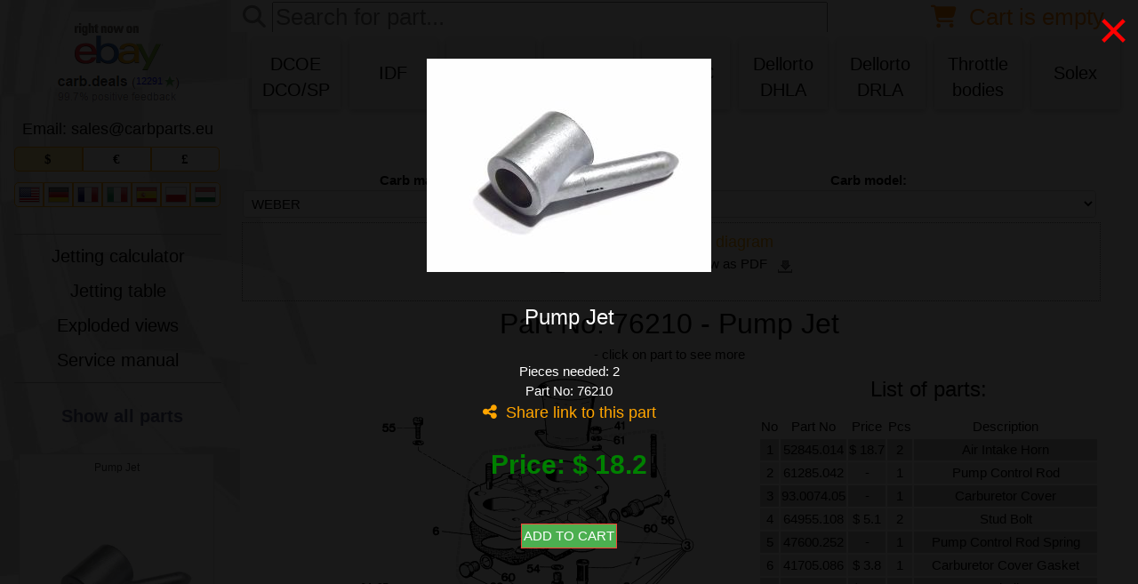

--- FILE ---
content_type: text/html; charset=utf-8
request_url: https://www.carbparts.eu/?p=3qV
body_size: 23886
content:
<!DOCTYPE html><html lang="en"><head><meta http-equiv="Content-Type" content="text/html; charset=utf-8"><meta name="viewport" content="width=device-width, initial-scale=1, maximum-scale=2.0, minimum-scale=0.2, user-scalable=yes"><meta name="keywords" content="carburetor exploded view, Weber parts diagram, Dellorto diagram, breakdown drawing, carb parts list, jet, gasket, throttle plate, carbparts.eu"><meta name="description" content="Interactive exploded view diagrams for over 90 Weber & Dellorto carburetor models. Click any part number to see specs, stock & pricing – all genuine parts shipped worldwide from EU."><meta name="mobile-web-app-capable" content="yes"><link rel="alternate" hreflang="de" href="https://www.carbparts.eu/de" /><link rel="alternate" hreflang="es" href="https://www.carbparts.eu/es" /><link rel="alternate" hreflang="fi" href="https://www.carbparts.eu/fi" /><link rel="alternate" hreflang="fr" href="https://www.carbparts.eu/fr" /><link rel="alternate" hreflang="el" href="https://www.carbparts.eu/el" /><link rel="alternate" hreflang="hu" href="https://www.carbparts.eu/hu" /><link rel="alternate" hreflang="it" href="https://www.carbparts.eu/it" /><link rel="alternate" hreflang="ja" href="https://www.carbparts.eu/ja" /><link rel="alternate" hreflang="pl" href="https://www.carbparts.eu/pl" /><link rel="alternate" hreflang="sv" href="https://www.carbparts.eu/sv" /><link rel="alternate" hreflang="x-default" href="https://www.carbparts.eu/" /><!-- Facebook Pixel Code --><script>	var domain='carbparts';	function gu(x) {document.location.href=x;return false;}</script><base href="/"><title>Genuine Weber carburetor parts - en - USD</title><meta property='og:type' content='article'><meta property='og:title' content=''><meta property='og:description' content='Interactive exploded view with part numbers and prices'><meta property='og:image' content=''><script>function q(){return''}function r(){return''}</script><script type='text/javascript'> var _paq = _paq || []; var opened=0; var uqid='1729445527691f948f4a5f3691f948f4a632'; var _print = window.print;  window.print = function() {    lazyLoadAll();    _print();  }  var mediaQueryList = window.matchMedia('print');  mediaQueryList.addListener(function(mql) {    if(mql.matches) {      lazyLoadAll();    }  });	function sizeme(x) {x.style.height=x.contentWindow.document.body.offsetHeight+'px';}  //localStorage.clear();	
	udata=localStorage.getItem('user');
  if (udata==null) {udata={};}
  else {udata=JSON.parse(udata);}
  
  udata['ovat']='';
  udata['omid']='';
  udata['okid']='';

	localStorage.setItem('user',JSON.stringify(udata));
	
	var mrc=0;
	
	delete udata;var coco=localStorage.getItem("coco");var coti=0+localStorage.getItem("coti");var diva=0+localStorage.getItem("diva");var EbID=[0],prdact=0,varn=[0,0,0,0,0,0,0,0,0,0],varh=[0,0,0,0,0,0,0,0,0,0],varz=[0,0,0,0,0,0,0,0,0,0],varp="",vari=0,varo=0,varc=0,vare="",vart="",varos=0,datax=[],datae=[],dx=0,dxl=0,loadnow=0,actcat=0,fclick=0,stage=0,stagepos=0,mtext="",atext="",bufdata="",bufpos=0,initems=0,totalitems=0,ifiltr=0,laz=0,doit=0,lz="",batch=10;function DejID(t){return!!document.getElementById&&document.getElementById(t)}function ajaxq(t,e="main",s=""){AJAX=window.XMLHttpRequest?new XMLHttpRequest:new ActiveXObject("Microsoft.XMLHTTP"),stagepos=0,stage=0,bufdata="",bufpos=0,totalitems=0,initems=0,itemstot=0,atext="",laz=0,loadnow=0,AJAX&&(AJAX.onprogress=function(t){prs(0,this.responseText)},AJAX.onreadystatechange=function(){4==this.readyState&&200==this.status&&prs(1,this.responseText)}),t="./ajax.php?id="+t,t+=(-1==t.indexOf("?")?"?":"&")+"uq="+uqid,""==s?AJAX.open("GET",t):(AJAX.open("POST",t),s=params="string"==typeof s?s:Object.keys(s).map(function(t){return encodeURIComponent(t)+"="+encodeURIComponent(data[t])}).join("&")),AJAX.setRequestHeader("X-Requested-With","XMLHttpRequest"),AJAX.setRequestHeader("Content-Type","application/x-www-form-urlencoded"),AJAX.send(s)}function prs(t,e){if(1==t&&0==doit&&(lz=e),0!=doit&&""!=e){if("}"==e[stagepos]&&(++stage,++stagepos),0==stage){if(-1==(b=e.indexOf("}",stagepos)))return;if(cdata=e.substring(stagepos,b),++stage,stagepos=b+1,(a=cdata.lastIndexOf("|"))>0){for(let s of(mtext='<li class="on"><a class="sub-menu-enabled" href="#" onclick="aj(\'-1\');return w3_close();">'+tr("All Categories")+"</a></li>",sc=2,cats=cdata.split("|")))""!=s&&(oc=(catid=(tmp=s.split("~"))[0])[0],title=(title=tmp[1].replaceAll(",","")).replaceAll(" ","_"),"@"==oc&&(catid=catid.substring(1)),"!"==oc?(0==sc&&(mtext+='<ul id="sub">'),catid=catid.substring(1),mtext+='<li class="osn">',sc=1):(1==sc&&(mtext+="</ul>"),2==sc?sc=0:mtext+="</li>",mtext+='<li class="on">',sc=0),mtext+='<a href="'+title+"?cat="+catid+'" onclick="aj(\''+catid+"');return w3_close();\">"+tmp[1]+"</a>","@"!=oc&&(atext+="<div style='display:none' id=hp"+catid+" onclick=shc('"+catid+'\') class=header><a href=# class="w3-left w3-text-orange" onclick="return share(\''+title+"','?cat="+catid+'\')">&nbsp;&nbsp;<i class="fa fa-share-alt"></i>&nbsp;&nbsp;</a><h1>'+tmp[1]+r(catid)+"</h1><i id=udip"+catid+" class='fa fa-minus-square-o'></i></div>",atext+='<div class=ppg id="ip'+catid+'"></div>'));mtext+="</li>",DejID("ajax").innerHTML=atext,DejID("mmenu").innerHTML=mtext}}if(1==stage){if(-1==(b=e.indexOf("}",stagepos)))return;"!"==(a=e.substring(stagepos,b))[0]?(ifiltr=1,totalitems=e.substring(stagepos+1,b)):(ifiltr=0,totalitems=e.substring(stagepos,b)),stage++,stagepos=b+1}if(2==stage){if(1==t)bufdata+=e.substring(stagepos);else{if(-1==(a=e.lastIndexOf("|")))return;bufdata+=e.substring(stagepos,a+1),stagepos=a+1}if(0!=doit)try{loadZbozi2(t)}catch(i){}}}}function show(t){try{document.getElementById(t).style.display="block"}catch(e){}}function hide(t){try{document.getElementById(t).style.display="none"}catch(e){}}function registerListener(t,e){window.addEventListener?window.addEventListener(t,e):window.attachEvent("on"+t,e)}function tr(t){try{if(""!=ls[t]&&void 0!==ls[t])return ls[t];return t}catch(e){return t}}function tru(t){return tr(t).toUpperCase()}ajaxq('4&cat=0','ajax');var cur='USD',curs='$',curv=1;</script><style type="text/css" media="print">.noshow { display: none; }@page {size: A4;margin: 0;}    hr {display: none; }  button {display: none; }</style><script async type="text/javascript" language="javascript" src="/utils_v251013.js"></script><link rel="stylesheet" type="text/css" media="screen" href="/style_v251013.css" /><link rel="stylesheet" type="text/css" href="/w3_v251013.css" /><link rel="stylesheet" type="text/css" href="/font.css" as="style"><link href="/fonts/fa-solid-900.woff2?v=4.7.0" as="font" type="font/woff2" crossorigin /><link href="/fonts/fa-regular-400.woff2?v=4.7.0" as="font" type="font/woff2" crossorigin /><link rel="stylesheet" type="text/css" media="print" href="/style_print_v251013.css" /><link type="text/css" rel="stylesheet" href="/stylesheet_v251013.css" as="style"></head><body leftmargin="0" topmargin="0" marginwidth="0" marginheight="0"><div style="float:left"><nav class="w3-sidebar w3-collapse w3-white w3-animate-left" style="z-index:9;width:265px;" id="mySidebar">	  <div class="w3-container" valign=top>	  <a href="#" onclick="return w3_close()" style="margin-left:-64px" class="show-large w3-right w3-xxlarge w3-padding w3-hover-grey" title="close menu">&times;</a>	  	  <div id="sidebar"><center><div style="padding:15px"><a href="https://stores.ebay.com/CarbDeal"><div style="position:relative;display: inline-block;">		<div style="position:absolute;left:92px;top:59px;font-size:0.7em;color:blue">12291</div><img title="Visit our store on ebay" loading="lazy" src="gfx/onebay6.png"></div></a></div><font size=4>Email: sales<font>@</font>carbparts<font>.</font>eu</font><form class="w3-hide-small xxx" action=""><div class="section"><div class="container" style="width:100%">	      <input type="radio" onchange="this.form.submit();" name="cur" value="USD" id="usd" checked="checked"><label class="opt camara" for="usd">$</label>	      <input type="radio" onchange="this.form.submit();" name="cur" value="EUR" id="eur" ><label class="opt" for="eur">&euro;</label>	      <input type="radio" onchange="this.form.submit();" name="cur" value="GBP" id="gbp" ><label class="opt senado" for="gbp">&pound;</label>	    </div></div></form><form class="w3-hide-small xxx" action="" style="margin-bottom:-20px;"><div class="section"><div class="container" style="width:100%"><input type="radio" onchange="gu('/?lang=en');" name="lang" value="us" id="us" ><label class="ops camara" for="us"><span class="f24 f24-us"></span></label><input type="radio" onchange="gu('/de');" name="lang" value="de" id="de" ><label class="ops" for="de"><span class="f24 f24-de"></span></label><input type="radio" onchange="gu('/fr');" name="lang" value="fr" id="fr" ><label class="ops" for="fr"><span class="f24 f24-fr"></span></label><input type="radio" onchange="gu('/it');" name="lang" value="it" id="it" ><label class="ops" for="it"><span class="f24 f24-it"></span></label><input type="radio" onchange="gu('/es');" name="lang" value="es" id="es" ><label class="ops" for="es"><span class="f24 f24-es"></span></label><input type="radio" onchange="gu('/pl');" name="lang" value="pl" id="pl" ><label class="ops" for="pl"><span class="f24 f24-pl"></span></label><input type="radio" onchange="gu('/hu');" name="lang" value="hu" id="hu" ><label class="ops senado" for="hu"><span class="f24 f24-hu"></span></label></div></div></form><br><br style="font-size:0.5em">	  <hr class=smallhr>	  <h3><a href="/en/calculator" onclick="hide('abt');DejID('ajax').style.height='1200px';DejID('ajax').innerHTML='<iframe onload=sizeme(this) src=https://www.carbparts.eu/calcu/index.php></iframe>';return w3_close();">Jetting calculator</a></h3>		<h3><a href="/jetting_table" onclick="hide('abt');ajax('./jetting.htm');return w3_close();">Jetting table</a></h3>	  <h3><a href="/en/exploded_view">Exploded views</a></h3>		<h3><a href="/books/dcoe_service_manual.pdf">Service manual</a></h3>	  <hr class=smallhr></center><br><center><a href=/ ><span>Show all parts</span></a><br><br><div id=preview class="homeproduct w3-hide-small w3-hide-medium"><div id=itemk class="innerBorders"><div style="padding-top:8px;"><a id=l1 href="" class="title_click"><div id=titlek class="prd_title">HOVER OVER PART NUMBER</div></a></div><div class="pproductimages" style="padding-top:15px;"><a id=pl class="buy_now" href=""><img loading="lazy" id=prdimk class="pprd_image" src="gfx/no.png" alt=""></a></div></div><div id=bn class=buynow><a id=pb href="" style="text-decoration:none;color:#e80b7a;">&nbsp;&nbsp;&nbsp;HOVER OVER NUMBER&nbsp;&nbsp;&nbsp;</a></div><div class=price style="margin-left:150px"><div id=pr style="display:none" class=ptag1><div class=ptag2 id=pp></div></div></div><div id=link0 class=link style="display:none;padding-top:20px;">Use this link to share:<div id=ps class=flash></div></div></div><div class="w3-hide-small w3-hide-medium"><br><br><br><br><br><br><br><br><br><br><br><br><br><br><br><br></div><br><br></center><hr class="smallhr"><br><center><div><a href=# onclick="window.print();return false;"><img loading="lazy" src="gfx/print.png" style="vertical-align: text-top;">&nbsp;Print page as diagram</a></div><br><a href=# onclick="window.print();return false;"><img loading="lazy" src=""></a><br>	  <hr>	  <h3><a href=?pg=about onclick="hide('abt');ajax('./about.php');return w3_close();">About Us</a></h3>		<h3><a href=?pg=payship onclick="hide('abt');ajax('./payship.php');return w3_close();">Payment & Shipping</a></h3>	  <h3><a href=?pg=terms onclick="hide('abt');ajax('./terms.php');return w3_close();">Terms & Conditions</a></h3>	  <h3><a href=?pg=referal onclick="hide('abt');ajax('./referal.php');return w3_close();">Referral program</a></h3>		<h3><a href=?pg=gdpr onclick="hide('abt');ajax('./gdpr.php');return w3_close();">GDPR</a></h3>	  <hr>	  <a target=_blank href="https://web.thepay.cz/"><img src="https://gate.thepay.cz/img/banners/thepay-v2-banner-210726-white.svg?pid=216" style="width:100%"></a>		<br><br>		<img loading="lazy" src=/gfx/seal.png>	  </center>	    </div>	    </div><br>	    </nav><div class="w3-overlay show-large w3-animate-opacity" onclick="w3_close()" style="cursor:pointer" title="close side menu" id="myOverlay"></div></div><div id=mlt style="float:right;width:400px;"><div id=cadet class="noprint imde w3-container mw nopad" style="font-size:75%"><br><div class="w3-row mw w3-padding-small"><div id=cadett class="stop mw"><div class="w3-cell-row mw">
    <button onclick=ccc("cadet") class="w3-button w3-block w3-orange w3-border w3-border-red w3-round-large w3-hide-small">CLOSE <i class="fa fa fa-close"></i></button>
    <div class="w3-cell-row w3-text-orange w3-xlarge"><div class="w3-cell w3-left"><i class="fa fa-shopping-cart"></i>&nbsp;<span id=crtcnt2></span></div><div class="w3-cell w3-right"><span id=crtval2></span></div></div>
    </div></div><div id=cadetts class=spacer><br><br></div><div class="w3-panel w3-large w3-pale-yellow w3-leftbar w3-rightbar w3-border-yellow"><div class="w3-col s9">Anonymous buyer</div><div class="w3-rest"><form method=post action="login.php" style="margin:0"><button class="w3-button w3-block w3-green w3-border w3-border-green w3-round-large w3-medium" type="submit">Login <i class="fa fa-sign-in"></i></button></form></div></div><div id="cart-list" class=cart></div><div class="divider div-transparent"></div><br><div class="w3-panel w3-medium w3-pale-yellow w3-leftbar w3-rightbar w3-border-yellow" id=dico><form method=post action="" style="margin:0"><div class="w3-col s9"><label for=coupon><i class="fa fa-tag"></i> Discount code:</label> <input style="line-height:1em;width:6em;" autocomplete="coupon" type="text" id="coupon" name="coupon" placeholder="" onchange="user.save();"></div><div class="w3-rest"><button class="w3-button w3-block w3-yellow w3-border w3-border-orange w3-round-large w3-small" type="submit" name=check>Check <i class="fa fa-check"></i></button></div></form></div><div id="tl"><button onclick="cart.reset();" class="w3-button w3-block w3-red w3-border w3-border-red w3-round-large w3-large">EMPTY CART <i class="fa fa-trash"></i></button><br><div id=cadetb class=sbot>
    <div class="w3-col s2 w3-hide-large w3-hide-xlarge"><button onclick='ccc("cadet")' class="w3-button w3-block w3-orange w3-border w3-border-red w3-round-large w3-large">&nbsp;<i class="fa fa-chevron-left"></i>&nbsp;</button></div>
    <div class="w3-col s1 w3-hide-large w3-hide-xlarge">&nbsp;</div>
    <div class="w3-rest"><button onclick="ccart('cadet');cart.checkout();" class="w3-button w3-block w3-green w3-border w3-border-red w3-round-large w3-large">ORDER <i class="fa fa-chevron-right"></i></button></div>
    </div>
    </div></div></div><div id=mord class='imde noprint'><br><div class='myx w3-container mw'><div id=mordt class="stop mw"><div class="w3-cell-row mw">
    <button onclick=ccc("mord") class="w3-button w3-block w3-orange w3-border w3-border-red w3-round-large w3-hide-small">CLOSE <i class="fa fa fa-close"></i></button>
    </div></div><div id=mordts class=spacer><br></div>
  <br>
  <div class="w3-left-align">

	<div id=cont1>
    <label for="o_country"><i class="fa fa-globe"></i> Delivery destination</label><select id="o_country" name="o_country" onchange="user.save();seca();"><optgroup label="- EUROPEAN UNION -"><option value="1" >Austria</option><option value="2" >Belgium</option><option value="3" >Bulgaria</option><option value="28" >Croatia</option><option value="4" >Cyprus</option><option value="5" >Czech Republic</option><option value="6" >Denmark</option><option value="7" >Estonia</option><option value="8" >Finland</option><option value="9" >France</option><option value="10" >Germany</option><option value="11" >Greece</option><option value="12" >Hungary</option><option value="13" >Ireland</option><option value="14" >Italy</option><option value="15" >Latvia</option><option value="16" >Lithuania</option><option value="17" >Luxembourg</option><option value="18" >Malta</option><option value="19" >Netherlands</option><option value="20" >Poland</option><option value="21" >Portugal</option><option value="22" >Romania</option><option value="23" >Slovakia</option><option value="24" >Slovenia</option><option value="25" >Spain</option><option value="26" >Sweden</option></optgroup><optgroup label="- WORLD -"><option value="107" >Argentina</option><option value="104" >Australia</option><option value="141" >Bahrain</option><option value="160" >Barbados</option><option value="131" >Belarus</option><option value="143" >Bolivia</option><option value="149" >Bosnia and Herzegovina</option><option value="106" >Brazil</option><option value="120" >Brunei</option><option value="113" >Canada</option><option value="117" >Chile</option><option value="100" >China</option><option value="135" >Colombia</option><option value="147" >Ecuador</option><option value="133" >El Salvador</option><option value="159" >Ethiopia</option><option value="162" >Fiji</option><option value="146" >French Polynesia</option><option value="166" >Gibraltar</option><option value="161" >Guam</option><option value="130" >Hong Kong</option><option value="148" >Iceland</option><option value="145" >India</option><option value="105" >Indonesia</option><option value="108" >Israel</option><option value="163" >Jamaica</option><option value="122" >Japan</option><option value="167" >Jordan</option><option value="119" >Kazakhstan</option><option value="150" >Kenya</option><option value="138" >Kuwait</option><option value="164" >Lebanon</option><option value="157" >Liechtenstein</option><option value="171" >Macedonia</option><option value="103" >Malaysia</option><option value="154" >Maldives</option><option value="151" >Marshall Islands</option><option value="155" >Martinique</option><option value="123" >Mauritius</option><option value="116" >Mexico</option><option value="172" >Moldova</option><option value="137" >Montenegro</option><option value="140" >Namibia</option><option value="121" >Netherlands Antilles</option><option value="124" >New Caledonia</option><option value="102" >New Zealand</option><option value="173" >Northern Mariana Islands</option><option value="114" >Norway</option><option value="127" >Peru</option><option value="128" >Philippines</option><option value="115" >Puerto Rico</option><option value="132" >Reunion</option><option value="112" >Russia</option><option value="165" >Saudi Arabia</option><option value="134" >Serbia</option><option value="156" >Seychelles</option><option value="111" >Singapore</option><option value="109" >South Africa</option><option value="142" >South Korea</option><option value="168" >Spain Canary Islands</option><option value="139" >Sri Lanka</option><option value="129" >Switzerland</option><option value="118" >Taiwan</option><option value="144" >Tanzania</option><option value="125" >Thailand</option><option value="110" >Turkey</option><option value="136" >Ukraine</option><option value="153" >United Arab Emirates</option><option value="170" >United Kingdom</option><option value="101" selected>United States</option><option value="126" >Uruguay</option><option value="152" >Vanuatu</option><option value="158" >Virgin Islands (U.S.)</option></optgroup></select><br><br></div>
    <label autocomplete="postal-code" for="o_zip"><i class="fa fa-map-location-dot"></i> ZIP/Postal Code</label>
    <input type="text" id="o_zip" name="o_zip" placeholder="10000" onchange="user.save();seca();">
        
    <label for="o_shipping"><i class="fa fa-truck"></i> Shipping option</label>
    <div id=ajaxs><div class=loa><select><option>Wait for shipping</option></select></div></div><br>
    
    <label for="o_payment"><i class="fa fa-credit-card"></i> Payment option</label>
    <div id=ajaxp><div class=loa><select><option>Wait for payment</option></select></div></div><br> 
    <div id=cont2>
		<label for=o_email><i class="fa fa-envelope"></i> Email</label>
    <input autocomplete="email" type="text" id="o_email" name="o_email" placeholder="john@example.com" onchange="user.save();">
    <label for=o_phone><i class="fa fa-phone"></i> Phone</label>
    <input autocomplete="phone" type="text" id="o_phone" name="o_phone" placeholder="(555) 555-1234" onchange="user.save();">
    <label for=o_name><i class="fa fa-user"></i> Full Name</label>
    <input autocomplete="name" type="text" id="o_name" name="o_name" placeholder="John M. Doe" onchange="user.save();">
    <label for="o_company"><i class="fa fa-industry"></i> Company</label>
    <input autocomplete="organization" type="text" id="o_company" name="o_company" placeholder="RacePro co" onchange="user.save();">
    <label autocomplete="address-line1" for="o_adr1"><i class="fa fa-address-card"></i> Street Address 1</label>
    <input type="text" id="o_adr1" name="o_adr1" placeholder="542 W. 15th Street" onchange="user.save();">
    <label autocomplete="address-line2" for="o_adr2"><i class="far fa-address-card"></i> Street Address 2</label>
    <input type="text" id="o_adr2" name="o_adr2" placeholder="542 W. 15th Street" onchange="user.save();">
    <label autocomplete="address-level2" autocomplete="name" for="o_city"><i class="fa fa-institution"></i> City</label>
    <input type="text" id="o_city" name="o_city" placeholder="New York" onchange="user.save();">
    <label autocomplete="address-level1" for="o_state">State/Province</label>
    <input type="text" id="o_state" name="o_state" placeholder="NY" onchange="user.save();">
    </div>
    <label autocomplete="note" for="o_msg"><i class="far fa-message"></i> Message to seller</label>
    <textarea rows="2" id="o_msg" name="o_msg" placeholder="Thank you!" onchange="user.save();"></textarea>
    <br>
    <br><div id=mordb class=sbot>
    <div class="w3-col s2 w3-hide-large w3-hide-xlarge"><button onclick='ccc("mord")' class="w3-button w3-block w3-orange w3-border w3-border-red w3-round-large w3-large">&nbsp;<i class="fa fa-chevron-left"></i>&nbsp;</button></div>
    <div class="w3-col s1 w3-hide-large w3-hide-xlarge">&nbsp;</div>
    <div class="w3-rest"><button onclick="if(topay())ccart('mord');" class="w3-button w3-block w3-green w3-border w3-border-red w3-round-large w3-large">CHECKOUT <i class="fa fa-chevron-right"></i></button></div>
    </div><div id=mordbs class=spacer></div>
    </div></div><br></div><div id=mpay class='imde noprint'><br><div id=mpayi class='myx w3-container mw'><br><div id=ajaxm class="w3-row"></div></div></div><div id=imdet class='imde imde3 noprint'><div style='padding:20px'><div id=imdett class="stop w3-container">
    <div class="w3-cell-row"><button onclick="ccart('imdet')" class="w3-button w3-block w3-orange w3-border w3-border-red w3-round-large w3-hide-small">CLOSE <i class="fa fa fa-close"></i></button>
    
    </div></div><div id=mpayts class=spacer><br></div><br>
  <div class="w3-cell-row w3-center">

  <div class="w3-cell-row w3-mobile w3-container w3-card-4">

  <div style="padding:20px;width:100%;" id=prdim></div>
  
  <div class="w3-cell-row w3-mobile w3-container">
    <h2 id=ttl></h2><span id=tmos></span>
    
<div id=imdetb class=sbot>
    <div id=var class="w3-row vari"></div>
    
    <div class="w3-row w3-hide-small w3-hide-medium"><br></div>    
    <div class="w3-col w3-hide-large w3-hide-xlarge" style="width:12%"><button onclick='ccart("imdet")' class="w3-button w3-block w3-orange w3-border w3-border-red w3-round-large w3-large">&nbsp;<i class="fa fa-chevron-left"></i>&nbsp;</button></div>

    <div class="w3-col w3-hide-large w3-hide-xlarge" style="width:5%">&nbsp;</div>


<div class="w3-col s4 m4 l12">
    <div class="w3-cell-row" style="line-height:1em;margin:-1;">
    <div onclick="if(DejID('detcnt').value>1)DejID('detcnt').value--;chos();" class="w3-white w3-cell w3-border w3-border-gray w3-button" style="width:35px"><i class="fa fa-minus">&nbsp;</i></div>
    <div class="w3-rest"><input id=detcnt type=text class="w3-input w3-border w3-center" value="1" onchange="chos();"></div>
    <div onclick="DejID('detcnt').value++;chos();" class="w3-white w3-cell w3-border w3-border-gray w3-button" style="width:35px"><i class="fa fa-plus"></i></div>
    </div>
</div>
    <div class="w3-row w3-hide-small w3-hide-medium"><br></div>
    <div class="w3-col s2 l12" style="font-size:1.5em" id=prdpri></div>
    <div class="w3-row w3-hide-small w3-hide-medium"><br></div>
                       
    <div class="w3-rest"><button onclick="if(cart.add(prdact,parseInt(DejID('detcnt').value))){ccart('imdet');shca();}" class="w3-button w3-block w3-green w3-border w3-border-red w3-round-large w3-large">BUY&nbsp;<i class="fa fa-shopping-basket"></i></button></div>
    </div>
    </div><h3 id=shr></h3><div id=imdd class="w3-cell-row w3-mobile w3-container"></div></div>
  
	</div>
<div id=imdetbs class=spacer></div></div></div></div><div class="w3-main" id="main_content"><div class=mmain id=mmain>	    <div>	      <div class="w3-hide-medium w3-hide-large w3-hide-xlarge" style="margin-bottom:10px;"><center>	        <a href="/jetting_table"><span class="bt bt2" title="Weber carburetor jetting table"></span></a>	        <a href="/en/exploded_view"><span class="bt bt1" title="Weber carburetor parts diagrams"></span></a></center>	      </div> 	    </div>	    <div style="clear:both"></div>	    	    <div><div style="clear:both"></div><div class="noprint icon-bar nowrap w3-col" id="navbar"><form id="kf2" action="/exploded_view" method="post" style="display:inline"><div class="w3-col w3-hide-xlarge" style="margin-left:-0.3em;width:2.6em"><i onclick="document.getElementById('id02').style.display='block'" class="fa fa-language">&nbsp;</i><i style="line-height:0.5px">&nbsp;</i><i onclick="document.getElementById('id01').style.display='block'" class="fa fa-dollar">&nbsp;</i>
  
    <div id="id01" class="w3-modal">
    <div class="w3-modal-content w3-display-middle" style="width:80%!important">
      <header class="w3-container"> 
        <br>Choose currency<br>&nbsp;
      </header>
      <div class="w3-container">
        <p class=w3-orange><a href="?cur=USD"><i class="fa fa-dollar">&nbsp;</i></a></p>
        <p><a href="?cur=EUR"><i class="fa fa-eur">&nbsp;</i></a></p>
        <p><a href="?cur=GBP"><i class="fa fa-gbp">&nbsp;</i></a></p>
      </div>
      <footer class="w3-container" onclick="document.getElementById('id01').style.display='none'"> 
        <br>Close<br>&nbsp;<br>
      </footer>
    </div>
    </div>
    <div id="id02" class="w3-modal">
    <div class="w3-modal-content w3-display-middle" style="width:80%!important">
      <header class="w3-container"> 
        Choose language
      </header>
      <div class="w3-container">
        <div class="w3-cell-row w3-orange"><a href="/?lang=en"><div class="w3-container w3-cell"><span class="f32 f32-us"></span></div><div class="w3-container w3-cell"> English</div></a></div>
        <div class="w3-cell-row"><a href="/de"><div class="w3-container w3-cell"><span class="f32 f32-de"></span></div><div class="w3-container w3-cell"> Deutsche</div></a></div>
        <div class="w3-cell-row"><a href="/fr"><div class="w3-container w3-cell"><span class="f32 f32-fr"></span></div><div class="w3-container w3-cell"> Français</div></a></div>
        <div class="w3-cell-row"><a href="/it"><div class="w3-container w3-cell"><span class="f32 f32-it"></span></div><div class="w3-container w3-cell"> Italiano</div></a></div>
        <div class="w3-cell-row"><a href="/es"><div class="w3-container w3-cell"><span class="f32 f32-es"></span></div><div class="w3-container w3-cell"> Español</div></a></div>
        <div class="w3-cell-row"><a href="/pl"><div class="w3-container w3-cell"><span class="f32 f32-pl"></span></div><div class="w3-container w3-cell"> Polskie</div></a></div>
	        <div class="w3-cell-row"><a href="/hu"><div class="w3-container w3-cell"><span class="f32 f32-hu"></span></div><div class="w3-container w3-cell"> Magyar</div></a></div>
					<div class="w3-cell-row"><a href="/gr"><div class="w3-container w3-cell"><span class="f32 f32-gr"></span></div><div class="w3-container w3-cell"> Ελληνική</div></a></div>
					<div class="w3-cell-row"><a href="/fi"><div class="w3-container w3-cell"><span class="f32 f32-fi"></span></div><div class="w3-container w3-cell"> Suomalainen</div></a></div>
					<div class="w3-cell-row"><a href="/se"><div class="w3-container w3-cell"><span class="f32 f32-se"></span></div><div class="w3-container w3-cell"> Svenska</div></a></div>
					<div class="w3-cell-row"><a href="/jp"><div class="w3-container w3-cell"><span class="f32 f32-jp"></span></div><div class="w3-container w3-cell"> やまと</div></a></div>
      </div>
      <footer class="w3-container" onclick="document.getElementById('id02').style.display='none'"> 
        Close<br>
      </footer>
    </div>
    </div>
  
  </div>
  <div class="w3-col" style="width:1.3em;color:gray"><i class="fa fa-search">&nbsp;</i></div>
  <div class="w3-col w3-right" style="width:1.3em;margin-left:0.2em;"><a href=# onclick="return w3_open()"><i class="w3-hide-xlarge fa fa-bars">&nbsp;</i></a></div>

  <div class="w3-col w3-right" style="margin-top:-2px;width:1.7em">
  <a href=# style="float:right;" onclick="shca();return false;"><i class="fa fa-shopping-cart"></i>&nbsp;
  <span class=crtnumc><span id=crtcnt class="crtnum"></span></span><span class="w3-hide-small w3-hide-medium w3-hide-large" id=crtval></span></a>
  </div>

  <div class="w3-rest w3-left-align"><input class=sein name=search type="search" id="mySearch"onchange="DejID('kf2').submit()" placeholder="Search for part..."></a></form></div></div><div id=abt class="noprint w3-cell-row w3-mobile w3-container w3-center"><div class="w3-row"><div class="w3-col s4 m3 l0" style="padding:5px;"><div id=tgbt1 class="w3-button w3-card w3-light-grey w3-hover-orange fabtn" onclick="tb(1)"><table width=100% height=100%><tr valign=center><td width=100% align=center><h3>DCOE<br>DCO/SP</h3></td></tr></table></div></div><div class="w3-col s4 m3 l0" style="padding:5px;"><div id=tgbt2 class="w3-button w3-card w3-light-grey w3-hover-orange fabtn" onclick="tb(2)"><table width=100% height=100%><tr valign=center><td width=100% align=center><h3>IDF</h3></td></tr></table></div></div><div class="w3-col s4 m3 l0" style="padding:5px;"><div id=tgbt3 class="w3-button w3-card w3-light-grey w3-hover-orange fabtn" onclick="tb(3)"><table width=100% height=100%><tr valign=center><td width=100% align=center><h3>DG/DF</h3></td></tr></table></div></div><div class="w3-col s4 m3 l0" style="padding:5px;"><div id=tgbt4 class="w3-button w3-card w3-light-grey w3-hover-orange fabtn" onclick="tb(4)"><table width=100% height=100%><tr valign=center><td width=100% align=center><h3>IDA</h3></td></tr></table></div></div><div class="w3-col s4 m3 l0" style="padding:5px;"><div id=tgbt5 class="w3-button w3-card w3-light-grey w3-hover-orange fabtn" onclick="tb(5)"><table width=100% height=100%><tr valign=center><td width=100% align=center><h3>IDA 3C</h3></td></tr></table></div></div><div class="w3-col s4 m3 l0" style="padding:5px;"><div id=tgbt6 class="w3-button w3-card w3-light-grey w3-hover-orange fabtn" onclick="tb(6)"><table width=100% height=100%><tr valign=center><td width=100% align=center><h3>Dellorto<br>DHLA</h3></td></tr></table></div></div><div class="w3-col s4 m3 l0" style="padding:5px;"><div id=tgbt7 class="w3-button w3-card w3-light-grey w3-hover-orange fabtn" onclick="tb(7)"><table width=100% height=100%><tr valign=center><td width=100% align=center><h3>Dellorto<br>DRLA</h3></td></tr></table></div></div><div class="w3-col s4 m3 l0" style="padding:5px;"><div id=tgbt8 class="w3-button w3-card w3-light-grey w3-hover-orange fabtn" onclick="tb(8)"><table width=100% height=100%><tr valign=center><td width=100% align=center><h3>Throttle<br>bodies</h3></td></tr></table></div></div><div class="w3-col s4 m3 l0" style="padding:5px;"><div id=tgbt9 class="w3-button w3-card w3-light-grey w3-hover-orange fabtn" onclick="tb(9)"><table width=100% height=100%><tr valign=center><td width=100% align=center><h3>Solex</h3></td></tr></table></div></div></div></div><div id=ajax style="border-top:20px;padding-left:10px;padding-right:5px;"><style type="text/css">
<!--
.yellowThing {
background: #FF9;
}
.whiteThing {
background: #FFF;
}
.redThing {
background: #F00;
}
//-->
</style>

<br class=noprint><div style="margin-top:30px;position:absolute;text-align:center"><form id=katform name=katform action="/en/exploded_view" method=post style="display:inline">
	      <table class="noprint karb" width=100%>
	        <tr><td><b>Carb&nbsp;manufacturer: </b><select name=id_area onchange="this.form.submit()"><option value="44">DELLORTO</option><option value="43"selected>WEBER</option></select></td><td><b>Carb&nbsp;model: </b><select name=id_subarea onchange="this.form.submit()"><option value="373">22 IM</option><option value="368">24/30 DCZC 1</option><option value="349">24/32 DDC</option><option value="374">26 DTR</option><option value="335">26 IMB</option><option value="375">26 OC 10</option><option value="330">28 ICP</option><option value="331">28 IMB</option><option value="317">28/32 ADHA</option><option value="318">28/36 DCD</option><option value="350">28/36 DLE</option><option value="369">28/36 DM A1</option><option value="332">30 DGS</option><option value="319">30 DICA</option><option value="320">32 ADFA</option><option value="321">32 DCOF</option><option value="342">32 DCOF 2</option><option value="343">32 DCOF 6</option><option value="322">32 DIR 38</option><option value="333">32 DMSA</option><option value="334">32 DMTR 20</option><option value="378">32 IBA 20</option><option value="376">32 OF</option><option value="323">32/34 DFT</option><option value="352">32/34 DMTL</option><option value="325">32/36 DFAV/DFEV</option><option value="336">32/36 DGAV 4</option><option value="324">32/36 DGAV/DGEV</option><option value="303">32/36 DGV 5A</option><option value="357">34 ADM 0</option><option value="326">34 DMTR 21</option><option value="372">34 DMTR 39</option><option value="341">34 IBP</option><option value="327">34 ICH</option><option value="304">34 ICT</option><option value="339">34 IMPE</option><option value="344">35 DCNL 2/3</option><option value="370">36 ADL 1/250</option><option value="328">36 DCD</option><option value="356">36 DCNVA 16</option><option value="355">36 DCNVA 6</option><option value="354">36 DCS</option><option value="346">36 IDF 44/45</option><option value="310">38 DCN</option><option value="358">38 DCNL 5</option><option value="364">38 DCOE 59/60</option><option value="311">38 DGAS/DGES</option><option value="366">40 DCM</option><option value="312">40 DCN</option><option value="305">40 DCNF</option><option value="313">40 DCNL</option><option value="362">40 DCO 3</option><option value="329">40 DCOE early type</option><option value="1377">40 DCOE emission model</option><option value="340">40 DCOE late type</option><option value="345">40 DCOM 6/7</option><option value="314">40 DCZ</option><option value="315">40 DFAV</option><option value="353">40 DFI</option><option value="377">40 DFO</option><option value="316">40 IDA 3C</option><option value="363">40 IDF 13/15</option><option value="306">40 IDF 70</option><option value="348">42 DCNF 2</option><option value="360">42 DCOE 8</option><option value="371">44 IDF 40/41</option><option value="307"selected>44 IDF 71</option><option value="301">45 DCOE 152</option><option value="365">45 DCOE early</option><option value="367">45 DFC 1</option><option value="361">46 IDA 3C</option><option value="351">48 DCO SP</option><option value="347">48 DCOE 98/99</option><option value="302">48 IDA</option><option value="1382">48 IDF 6</option><option value="308">50 DCO</option><option value="359">58 DCO 3</option></select></td></tr>
	      </table></form><div class=noprint><div class=dexp><a href=# onclick="return share('WEBER 44 IDF 71 parts diagram','exploded_view/WEBER_44_IDF_71')"><font size=+1 color=orange><i class="fa fa-share-alt"></i>&nbsp;&nbsp;Share link to this diagram</font></a><br><a href='/pdf/Exploded_view_of_WEBER_44_IDF_71_en_USD.pdf'><img src='./gfx/down.gif'>&nbsp;&nbsp;&nbsp;Download exploded view as PDF&nbsp;&nbsp;&nbsp;<img src='./gfx/down.gif'></a><br>
  <div id="fb-root"></div>
  <script>(function(d, s, id) {
    var js, fjs = d.getElementsByTagName(s)[0];
    if (d.getElementById(id)) return;
    js = d.createElement(s); js.id = id;
    js.src = "//connect.facebook.net/en_US/sdk.js#xfbml=1&version=v2.1";
    fjs.parentNode.insertBefore(js, fjs);
  }(document, "script", "facebook-jssdk"));
	if (navigator.brave && navigator.brave.isBrave()) alert("Disable fingerprint shield in Brave browser to enable tap on part function."); 
	</script>

  <div class="fb-like" data-layout="button" data-action="like" data-size="small" data-show-faces="false" data-share="true"></div></div><h1 id=hi style="display:inline">WEBER 44 IDF 71 parts diagram</h1><span class="w3-hide-medium w3-hide-large"><br></span><span class=w3-hide-small> - </span>click on part to see more</div><div style="position:relative;float:left;page-break-after:always;" onmousemove="PickPart(event)"><canvas id=canvas width=1500 height=1500 style="display:none"></canvas><img class="noprint w3-image" id=katobr src="cat/4007.png"><span class=w3-hide-small><br><br><br><br></span>
    <div id=tag1 class='tag noprint' style='display:none'></div><div id=frame1 style='display:none' class='blink ram noprint' onclick='s("info")'></div>
    <div id=tag2 class='tag noprint' style='display:none'></div><div id=frame2 style='display:none' class='blink ram noprint' onclick='s("info")'></div>
    <div id=tag3 class='tag noprint' style='display:none'></div><div id=frame3 style='display:none' class='blink ram noprint' onclick='s("info")'></div>
    <div id=tag4 class='tag noprint' style='display:none'></div><div id=frame4 style='display:none' class='blink ram noprint' onclick='s("info")'></div>
    <div id=tag5 class='tag noprint' style='display:none'></div><div id=frame5 style='display:none' class='blink ram noprint' onclick='s("info")'></div>
    <div id=tag6 class='tag noprint' style='display:none'></div><div id=frame6 style='display:none' class='blink ram noprint' onclick='s("info")'></div>
    <div id=tag7 class='tag noprint' style='display:none'></div><div id=frame7 style='display:none' class='blink ram noprint' onclick='s("info")'></div>
    <div id=tag8 class='tag noprint' style='display:none'></div><div id=frame8 style='display:none' class='blink ram noprint' onclick='s("info")'></div>
    <div id=tag9 class='tag noprint' style='display:none'></div><div id=frame9 style='display:none' class='blink ram noprint' onclick='s("info")'></div>
    </div>
    <div id=info style='text-align:center' class='overlay noprint'></div>
    <div id=seznamdilu class="parts noprint" class=noprint style="overflow:auto;float:left;"><H2>List of parts:</h2><table bgcolor=white width=100%><tr><td>No</td><td>Part No</td><td>Price</td><td>Pcs</td><td>Description</td></tr><tr id="katrow0" onclick="document.location='https://www.carbparts.eu?p=3qK';" style="font-size:11;"  bgcolor=#C0C0C0 onmouseover="tagit(1,1);"><td>1</td><td>52845.014</td><td>$ 18.7</td><td>2</td><td>Air Intake Horn</td></tr><tr id="katrow1" onclick="document.location='https://www.carbparts.eu?p=3qL';" style="font-size:11;"  bgcolor=#E0E0E0 onmouseover="tagit(2,1);"><td>2</td><td>61285.042</td><td>-</td><td>1</td><td>Pump Control Rod</td></tr><tr id="katrow2" onclick="document.location='https://www.carbparts.eu?p=3qM';" style="font-size:11;"  bgcolor=#C0C0C0 onmouseover="tagit(3,1);"><td>3</td><td>93.0074.05</td><td>-</td><td>1</td><td>Carburetor Cover</td></tr><tr id="katrow3" onclick="document.location='https://www.carbparts.eu?p=3qN';" style="font-size:11;"  bgcolor=#E0E0E0 onmouseover="tagit(4,1);"><td>4</td><td>64955.108</td><td>$ 5.1</td><td>2</td><td>Stud Bolt</td></tr><tr id="katrow4" onclick="document.location='https://www.carbparts.eu?p=3qO';" style="font-size:11;"  bgcolor=#C0C0C0 onmouseover="tagit(5,1);"><td>5</td><td>47600.252</td><td>-</td><td>1</td><td>Pump Control Rod Spring</td></tr><tr id="katrow5" onclick="document.location='https://www.carbparts.eu?p=3qP';" style="font-size:11;"  bgcolor=#E0E0E0 onmouseover="tagit(6,1);"><td>6</td><td>41705.086</td><td>$ 3.8</td><td>1</td><td>Carburetor Cover Gasket</td></tr><tr id="katrow6" onclick="document.location='https://www.carbparts.eu?p=3qQ';" style="font-size:11;"  bgcolor=#C0C0C0 onmouseover="tagit(7,1);"><td>7</td><td>37022.002</td><td>$ 6.4</td><td>1</td><td>Fuel Filter</td></tr><tr id="katrow7" onclick="document.location='https://www.carbparts.eu?p=3qR';" style="font-size:11;"  bgcolor=#E0E0E0 onmouseover="tagit(8,1);"><td>8</td><td>41530.024</td><td>-</td><td>1</td><td>Fuel Filter Plug Gasket</td></tr><tr id="katrow8" onclick="document.location='https://www.carbparts.eu?p=3qS';" style="font-size:11;"  bgcolor=#C0C0C0 onmouseover="tagit(9,1);"><td>9</td><td>61002.010</td><td>$ 7.7</td><td>1</td><td>Fuel Filter Plug Gasket</td></tr><tr id="katrow9" onclick="document.location='https://www.carbparts.eu?p=3qT';" style="font-size:11;"  bgcolor=#E0E0E0 onmouseover="tagit(10,1);"><td>10</td><td>64290.016</td><td>$ 36</td><td>2</td><td>Pump Demand Valve</td></tr><tr id="katrow10" onclick="document.location='https://www.carbparts.eu?p=3qU';" style="font-size:11;"  bgcolor=#C0C0C0 onmouseover="tagit(11,1);"><td>11</td><td>41540.014</td><td>$ 1.9</td><td>4</td><td>Pump Jet Gasket</td></tr><tr id="katrow11" onclick="document.location='https://www.carbparts.eu?p=3qV';" style="font-size:11;" class="flash" bgcolor=#E0E0E0 onmouseover="tagit(12,1);"><td>12</td><td>76210</td><td>$ 18.2</td><td>2</td><td>Pump Jet</td></tr><tr id="katrow12" onclick="document.location='https://www.carbparts.eu?p=3qW';" style="font-size:11;"  bgcolor=#C0C0C0 onmouseover="tagit(13,1);"><td>13</td><td>79701</td><td>$ 11.5</td><td>1</td><td>Pump Exhaust Valve</td></tr><tr id="katrow13" onclick="document.location='https://www.carbparts.eu?p=3qX';" style="font-size:11;"  bgcolor=#E0E0E0 onmouseover="tagit(14,1);"><td>14</td><td>71102</td><td>$ 480</td><td>2</td><td>Auxiliary Venturi</td></tr><tr id="katrow14" onclick="document.location='https://www.carbparts.eu?p=3qY';" style="font-size:11;"  bgcolor=#C0C0C0 onmouseover="tagit(15,1);"><td>15</td><td>71507</td><td>$ 36</td><td>2</td><td>Venturi (Choke Tube)</td></tr><tr id="katrow15" onclick="document.location='https://www.carbparts.eu?p=3qZ';" style="font-size:11;"  bgcolor=#E0E0E0 onmouseover="tagit(16,1);"><td>16</td><td>64955.110</td><td>-</td><td>2</td><td>Stud Bolt</td></tr><tr id="katrow16" onclick="document.location='https://www.carbparts.eu?p=3qa';" style="font-size:11;"  bgcolor=#C0C0C0 onmouseover="tagit(17,1);"><td>17</td><td>45034.110</td><td>$ 13</td><td>1</td><td>Throttle Valve Control Lever</td></tr><tr id="katrow17" onclick="document.location='https://www.carbparts.eu?p=3qb';" style="font-size:11;"  bgcolor=#E0E0E0 onmouseover="tagit(18,1);tagit(18,1);"><td>18</td><td>34710.003</td><td>$ 1.2</td><td>2</td><td>Shaft Fixing Nut</td></tr><tr id="katrow18" onclick="document.location='https://www.carbparts.eu?p=3qc';" style="font-size:11;"  bgcolor=#C0C0C0 onmouseover="tagit(19,1);tagit(19,1);"><td>19</td><td>55520.004</td><td>$ 1.2</td><td>2</td><td>Lock Washer</td></tr><tr id="katrow19" onclick="document.location='https://www.carbparts.eu?p=3qd';" style="font-size:11;"  bgcolor=#E0E0E0 onmouseover="tagit(20,1);tagit(20,1);"><td>20</td><td>55530.005</td><td>$ 6.7</td><td>2</td><td>Spring Ring</td></tr><tr id="katrow20" onclick="document.location='https://www.carbparts.eu?p=3qe';" style="font-size:11;"  bgcolor=#C0C0C0 onmouseover="tagit(21,1);tagit(21,1);"><td>21</td><td>32650.003</td><td>$ 2.4</td><td>2</td><td>Bearing</td></tr><tr id="katrow21" onclick="document.location='https://www.carbparts.eu?p=3qf';" style="font-size:11;"  bgcolor=#E0E0E0 onmouseover="tagit(22,1);"><td>22</td><td>74405</td><td>$ 4.4</td><td>2</td><td>Idle Jet</td></tr><tr id="katrow22" onclick="document.location='https://www.carbparts.eu?p=3qg';" style="font-size:11;"  bgcolor=#C0C0C0 onmouseover="tagit(23,1);tagit(23,1);"><td>23</td><td>41565.002</td><td>-</td><td>4</td><td>Idle Jet O Ring</td></tr><tr id="katrow23" onclick="document.location='https://www.carbparts.eu?p=3qh';" style="font-size:11;"  bgcolor=#E0E0E0 onmouseover="tagit(24,1);"><td>24</td><td>52570.006</td><td>$ 7.7</td><td>2</td><td>Idle Jet Holder</td></tr><tr id="katrow24" onclick="document.location='https://www.carbparts.eu?p=3qi';" style="font-size:11;"  bgcolor=#C0C0C0 onmouseover="tagit(25,1);"><td>25</td><td>47600.007</td><td>$ 2.7</td><td>1</td><td>Throttle Adjusting Screw Spring</td></tr><tr id="katrow25" onclick="document.location='https://www.carbparts.eu?p=3qj';" style="font-size:11;"  bgcolor=#E0E0E0 onmouseover="tagit(26,1);"><td>26</td><td>64625.015</td><td>$ 6.8</td><td>1</td><td>Throttle Adjusting Screw</td></tr><tr id="katrow26" onclick="document.location='https://www.carbparts.eu?p=3qk';" style="font-size:11;"  bgcolor=#C0C0C0 onmouseover="tagit(27,1);"><td>27</td><td>47600.251</td><td>$ 14.7</td><td>1</td><td>Pump Rod Spring</td></tr><tr id="katrow27" onclick="document.location='https://www.carbparts.eu?p=3ql';" style="font-size:11;"  bgcolor=#E0E0E0 onmouseover="tagit(28,1);"><td>28</td><td>58000.006</td><td>$ 2.3</td><td>2</td><td>Mixture Screw O Ring Cap</td></tr><tr id="katrow28" onclick="document.location='https://www.carbparts.eu?p=3qm';" style="font-size:11;"  bgcolor=#C0C0C0 onmouseover="tagit(29,1);"><td>29</td><td>47600.062</td><td>$ 3.1</td><td>2</td><td>Mixture Screw Spring</td></tr><tr id="katrow29" onclick="document.location='https://www.carbparts.eu?p=3qn';" style="font-size:11;"  bgcolor=#E0E0E0 onmouseover="tagit(30,1);"><td>30</td><td>64755.013</td><td>-</td><td>2</td><td>Mixture Screw</td></tr><tr id="katrow30" onclick="document.location='https://www.carbparts.eu?p=3qo';" style="font-size:11;"  bgcolor=#C0C0C0 onmouseover="tagit(31,1);"><td>31</td><td>64700.004</td><td>$ 3.5</td><td>4</td><td>Pump Cover Screw</td></tr><tr id="katrow31" onclick="document.location='https://www.carbparts.eu?p=3qp';" style="font-size:11;"  bgcolor=#E0E0E0 onmouseover="tagit(32,1);"><td>32</td><td>32486.085</td><td>-</td><td>1</td><td>Pump Cover</td></tr><tr id="katrow32" onclick="document.location='https://www.carbparts.eu?p=3qq';" style="font-size:11;"  bgcolor=#C0C0C0 onmouseover="tagit(33,1);"><td>33</td><td>47407.207</td><td>$ 13</td><td>1</td><td>Pump Diaphragm</td></tr><tr id="katrow33" onclick="document.location='https://www.carbparts.eu?p=3qr';" style="font-size:11;"  bgcolor=#E0E0E0 onmouseover="tagit(34,1);"><td>34</td><td>58445.001</td><td>-</td><td>1</td><td>Spring Pin</td></tr><tr id="katrow34" onclick="document.location='https://www.carbparts.eu?p=3qs';" style="font-size:11;"  bgcolor=#C0C0C0 onmouseover="tagit(35,1);"><td>35</td><td>47600.250</td><td>$ 8.7</td><td>1</td><td>Pump Diaphragm Spring</td></tr><tr id="katrow35" onclick="document.location='https://www.carbparts.eu?p=3qt';" style="font-size:11;"  bgcolor=#E0E0E0 onmouseover="tagit(36,1);"><td>36</td><td>61015.005</td><td>$ 3.3</td><td>3</td><td>Vacuum Take-Off Cover</td></tr><tr id="katrow36" onclick="document.location='https://www.carbparts.eu?p=3qu';" style="font-size:11;"  bgcolor=#C0C0C0 onmouseover="tagit(37,1);"><td>37</td><td>64750.029</td><td>$ 10.8</td><td>2</td><td>Air Adjusting Screw</td></tr><tr id="katrow37" onclick="document.location='https://www.carbparts.eu?p=3qv';" style="font-size:11;"  bgcolor=#E0E0E0 onmouseover="tagit(38,1);"><td>38</td><td>34705.001</td><td>-</td><td>2</td><td>Air Adjusting Screw Nut</td></tr><tr id="katrow38" onclick="document.location='https://www.carbparts.eu?p=3qw';" style="font-size:11;"  bgcolor=#C0C0C0 onmouseover="tagit(39,1);"><td>39</td><td>64005.103</td><td>$ 16</td><td>2</td><td>Throttle Valve</td></tr><tr id="katrow39" onclick="document.location='https://www.carbparts.eu?p=3qx';" style="font-size:11;"  bgcolor=#E0E0E0 onmouseover="tagit(40,1);"><td>40</td><td>64520.027</td><td>-</td><td>4</td><td>Throttle Valve Fixing Screw</td></tr><tr id="katrow40" onclick="document.location='https://www.carbparts.eu?p=3qy';" style="font-size:11;"  bgcolor=#C0C0C0 onmouseover="tagit(41,1);"><td>41</td><td>34705.004</td><td>-</td><td>4</td><td>Air Horn Nut</td></tr><tr id="katrow41" onclick="document.location='https://www.carbparts.eu?p=3qz';" style="font-size:11;"  bgcolor=#E0E0E0 onmouseover="tagit(42,1);"><td>42</td><td>47610.035</td><td>$ 10.8</td><td>1</td><td>Throttle Return Spring</td></tr><tr id="katrow42" onclick="document.location='https://www.carbparts.eu?p=3r0';" style="font-size:11;"  bgcolor=#C0C0C0 onmouseover="tagit(43,1);"><td>43</td><td>45034.109</td><td>$ 13</td><td>1</td><td>Throttle Valve Control Lever</td></tr><tr id="katrow43" onclick="document.location='https://www.carbparts.eu?p=3r1';" style="font-size:11;"  bgcolor=#E0E0E0 onmouseover="tagit(44,1);"><td>44</td><td>64830.002</td><td>$ 5.8</td><td>2</td><td>Choke Fixing Screw</td></tr><tr id="katrow44" onclick="document.location='https://www.carbparts.eu?p=3r2';" style="font-size:11;"  bgcolor=#C0C0C0 onmouseover="tagit(45,1);"><td>45</td><td>34715.010</td><td>-</td><td>2</td><td>Choke Fixing Screw Nut</td></tr><tr id="katrow45" onclick="document.location='https://www.carbparts.eu?p=3r3';" style="font-size:11;"  bgcolor=#E0E0E0 onmouseover="tagit(46,1);"><td>46</td><td>64700.013</td><td>$ 3.4</td><td>2</td><td>Starting Plate Fixing Screw</td></tr><tr id="katrow46" onclick="document.location='https://www.carbparts.eu?p=3r4';" style="font-size:11;"  bgcolor=#C0C0C0 onmouseover="tagit(47,1);"><td>47</td><td>73401</td><td>$ 4.7</td><td>2</td><td>Main Jet</td></tr><tr id="katrow47" onclick="document.location='https://www.carbparts.eu?p=3r5';" style="font-size:11;"  bgcolor=#E0E0E0 onmouseover="tagit(48,1);"><td>48</td><td>61450</td><td>$ 12.7</td><td>2</td><td>Emulsion tube</td></tr><tr id="katrow48" onclick="document.location='https://www.carbparts.eu?p=3r6';" style="font-size:11;"  bgcolor=#C0C0C0 onmouseover="tagit(49,1);"><td>49</td><td>77401</td><td>$ 5.5</td><td>2</td><td>Air Correction Jet</td></tr><tr id="katrow49" onclick="document.location='https://www.carbparts.eu?p=3r7';" style="font-size:11;"  bgcolor=#E0E0E0 onmouseover="tagit(50,1);"><td>50</td><td>52580.006</td><td>$ 12.4</td><td>2</td><td>Emulsion Tube Holder</td></tr><tr id="katrow50" onclick="document.location='https://www.carbparts.eu?p=3r8';" style="font-size:11;"  bgcolor=#C0C0C0 onmouseover="tagit(51,1);"><td>51</td><td>41030.008</td><td>$ 13.8</td><td>1</td><td>Float</td></tr><tr id="katrow51" onclick="document.location='https://www.carbparts.eu?p=3r9';" style="font-size:11;"  bgcolor=#E0E0E0 onmouseover="tagit(52,1);"><td>52</td><td>52000.001</td><td>$ 2.8</td><td>1</td><td>Float Pin</td></tr><tr id="katrow52" onclick="document.location='https://www.carbparts.eu?p=3rA';" style="font-size:11;"  bgcolor=#C0C0C0 onmouseover="tagit(53,1);"><td>53</td><td>79511</td><td>$ 13.8</td><td>1</td><td>Needle Valve</td></tr><tr id="katrow53" onclick="document.location='https://www.carbparts.eu?p=3rB';" style="font-size:11;"  bgcolor=#E0E0E0 onmouseover="tagit(54,1);"><td>54</td><td>83102.100</td><td>-</td><td>1</td><td>Needle Valve Gasket</td></tr><tr id="katrow54" onclick="document.location='https://www.carbparts.eu?p=3rC';" style="font-size:11;"  bgcolor=#C0C0C0 onmouseover="tagit(55,1);"><td>55</td><td>64700.005</td><td>-</td><td>5</td><td>Carburetor Cover Fixing Screw</td></tr><tr id="katrow55" onclick="document.location='https://www.carbparts.eu?p=3rD';" style="font-size:11;"  bgcolor=#E0E0E0 onmouseover="tagit(56,1);"><td>56</td><td>10525.023</td><td>$ 4.2</td><td>1</td><td>Fuel Inlet Pipe</td></tr><tr id="katrow56" onclick="document.location='https://www.carbparts.eu?p=3rE';" style="font-size:11;"  bgcolor=#C0C0C0 onmouseover="tagit(57,1);"><td>57</td><td>12750.126</td><td>-</td><td>1</td><td>Pumping Extension Bushing</td></tr><tr id="katrow57" onclick="document.location='https://www.carbparts.eu?p=3rF';" style="font-size:11;"  bgcolor=#E0E0E0 onmouseover="tagit(58,1);"><td>58</td><td>32610.003</td><td>$ 1.6</td><td>1</td><td>Spring Clip</td></tr><tr id="katrow58" onclick="document.location='https://www.carbparts.eu?p=3rG';" style="font-size:11;"  bgcolor=#C0C0C0 onmouseover="tagit(59,1);"><td>59</td><td>34725.008</td><td>-</td><td>1</td><td>Pump Rod Nut</td></tr><tr id="katrow59" onclick="document.location='https://www.carbparts.eu?p=3rH';" style="font-size:11;"  bgcolor=#E0E0E0 onmouseover="tagit(60,1);tagit(60,1);"><td>60</td><td>41535.003</td><td>-</td><td>2</td><td>Fuel Intake Coupling Gasket</td></tr><tr id="katrow60" onclick="document.location='https://www.carbparts.eu?p=3rI';" style="font-size:11;"  bgcolor=#C0C0C0 onmouseover="tagit(61,1);"><td>61</td><td>55555.056</td><td>-</td><td>4</td><td>Air Horn Washer</td></tr><tr id="katrow61" onclick="document.location='https://www.carbparts.eu?p=3rJ';" style="font-size:11;"  bgcolor=#E0E0E0 onmouseover="tagit(62,1);"><td>62</td><td>61002.022</td><td>$ 11.3</td><td>1</td><td>Threaded Cap</td></tr><tr id="katrow62" onclick="document.location='https://www.carbparts.eu?p=3rK';" style="font-size:11;"  bgcolor=#C0C0C0 onmouseover="tagit(63,1);"><td>63</td><td>10005.243</td><td>$ 42.7</td><td>1</td><td>Throttle Shaft</td></tr><tr id="katrow63" onclick="document.location='https://www.carbparts.eu?p=SQa';" style="font-size:11;"  bgcolor=#E0E0E0 onmouseover="tagit(64,1);"><td>64</td><td>52135.008</td><td>$ 5.4</td><td>1</td><td>Blanking plate</td></tr><tr id="katrow64" onclick="document.location='https://www.carbparts.eu?p=SQb';" style="font-size:11;"  bgcolor=#C0C0C0 onmouseover="tagit(65,1);"><td>65</td><td>10140.002</td><td>$ 3.6</td><td>2</td><td>Spring Clip</td></tr><tr id="katrow65" onclick="document.location='https://www.carbparts.eu?p=SQc';" style="font-size:11;"  bgcolor=#E0E0E0 onmouseover="tagit(66,1);"><td>66</td><td>12775.024</td><td>$ 5</td><td>2</td><td>Spring guide and retainer</td></tr><tr id="katrow66" onclick="document.location='https://www.carbparts.eu?p=SQd';" style="font-size:11;"  bgcolor=#C0C0C0 onmouseover="tagit(67,1);"><td>67</td><td>47600.133</td><td>$ 3.6</td><td>2</td><td>Starter Valve Spring</td></tr><tr id="katrow67" onclick="document.location='https://www.carbparts.eu?p=SQe';" style="font-size:11;"  bgcolor=#E0E0E0 onmouseover="tagit(68,1);"><td>68</td><td>64330.009</td><td>$ 10.2</td><td>2</td><td>Starter Valve</td></tr><tr id="katrow68" onclick="document.location='https://www.carbparts.eu?p=SQf';" style="font-size:11;"  bgcolor=#C0C0C0 onmouseover="tagit(69,1);"><td>69</td><td>41205.101</td><td>$ 13.1</td><td>2</td><td>Starter Jet F5</td></tr><tr id="katrow69" onclick="document.location='https://www.carbparts.eu?p=SQg';" style="font-size:11;"  bgcolor=#E0E0E0 onmouseover="tagit(70,1);"><td>70</td><td>52580.001</td><td>$ 8</td><td>2</td><td>Emulsion Tube Holder</td></tr><tr id="katrow70" onclick="document.location='https://www.carbparts.eu?p=SQh';" style="font-size:11;"  bgcolor=#C0C0C0 onmouseover="tagit(71,1);"><td>71</td><td>64700.004</td><td>$ 3.5</td><td>2</td><td>Pump Cover Screw</td></tr><tr id="katrow71" onclick="document.location='https://www.carbparts.eu?p=SQi';" style="font-size:11;"  bgcolor=#E0E0E0 onmouseover="tagit(72,1);"><td>72</td><td>55510.038</td><td>-</td><td>2</td><td>Flat Washer</td></tr><tr id="katrow72" onclick="document.location='https://www.carbparts.eu?p=SQj';" style="font-size:11;"  bgcolor=#C0C0C0 onmouseover="tagit(73,1);"><td>73</td><td>64605.017</td><td>$ 1.7</td><td>1</td><td>Choke Cable Clamp</td></tr><tr id="katrow73" onclick="document.location='https://www.carbparts.eu?p=SQk';" style="font-size:11;"  bgcolor=#E0E0E0 onmouseover="tagit(74,1);"><td>74</td><td>34715.010</td><td>-</td><td>1</td><td>Lever fixing nut</td></tr><tr id="katrow74" onclick="document.location='https://www.carbparts.eu?p=SQl';" style="font-size:11;"  bgcolor=#C0C0C0 onmouseover="tagit(75,1);"><td>75</td><td>55525.010</td><td>-</td><td>1</td><td>Spring washer</td></tr><tr id="katrow75" onclick="document.location='https://www.carbparts.eu?p=SQm';" style="font-size:11;"  bgcolor=#E0E0E0 onmouseover="tagit(76,1);"><td>76</td><td>34720.002</td><td>$ 6.7</td><td>1</td><td>Cold Start Nut</td></tr><tr id="katrow76" onclick="document.location='https://www.carbparts.eu?p=SQn';" style="font-size:11;"  bgcolor=#C0C0C0 onmouseover="tagit(77,1);"><td>77</td><td>45025.029</td><td>$ 7.6</td><td>1</td><td>Cold Start Lever</td></tr><tr id="katrow77" onclick="document.location='https://www.carbparts.eu?p=SQo';" style="font-size:11;"  bgcolor=#E0E0E0 onmouseover="tagit(78,1);"><td>78</td><td>64800.002</td><td>$ 7.6</td><td>1</td><td>Screw securing wire</td></tr><tr id="katrow78" onclick="document.location='https://www.carbparts.eu?p=SQp';" style="font-size:11;"  bgcolor=#C0C0C0 onmouseover="tagit(79,1);"><td>79</td><td>45027.030</td><td>-</td><td>1</td><td>Cold Start Lever Assembly</td></tr><tr id="katrow79" onclick="document.location='https://www.carbparts.eu?p=SQq';" style="font-size:11;"  bgcolor=#E0E0E0 onmouseover="tagit(80,1);"><td>80</td><td>47610.006</td><td>$ 10.8</td><td>1</td><td>Lever return spring</td></tr><tr id="katrow80" onclick="document.location='https://www.carbparts.eu?p=SQr';" style="font-size:11;"  bgcolor=#C0C0C0 onmouseover="tagit(81,1);"><td>81</td><td>32556.001</td><td>-</td><td>1</td><td>Cold Start Unit</td></tr><tr id="katrow81" onclick="document.location='https://www.carbparts.eu?p=SQs';" style="font-size:11;"  bgcolor=#E0E0E0 onmouseover="tagit(82,1);"><td>82</td><td>10085.003</td><td>$ 7.6</td><td>1</td><td>Starting shaft</td></tr><tr id="katrow82" onclick="document.location='https://www.carbparts.eu?p=SQt';" style="font-size:11;"  bgcolor=#C0C0C0 onmouseover="tagit(83,1);"><td>83</td><td>37000.016</td><td>$ 6.6</td><td>1</td><td>Filter Screen</td></tr><tr id="katrow83" onclick="document.location='https://www.carbparts.eu?p=SQu';" style="font-size:11;"  bgcolor=#E0E0E0 onmouseover="tagit(84,1);"><td>84</td><td>32556.002</td><td>$ 37.9</td><td>1</td><td>Cold Start Unit</td></tr><tr id="katrow84" onclick="document.location='https://www.carbparts.eu?p=SQv';" style="font-size:11;"  bgcolor=#C0C0C0 onmouseover="tagit(85,1);tagit(85,1);"><td>85</td><td>58000.002</td><td>$ 4.3</td><td>2</td><td>Spring Retaining Cover</td></tr><tr id="katrow85" onclick="document.location='https://www.carbparts.eu?p=SQw';" style="font-size:11;"  bgcolor=#E0E0E0 onmouseover="tagit(86,1);"><td>86</td><td>45027.139</td><td>-</td><td>1</td><td>Pump Cam</td></tr><tr id="katrow86" onclick="document.location='https://www.carbparts.eu?p=SQx';" style="font-size:11;"  bgcolor=#C0C0C0 onmouseover="tagit(87,1);"><td>87</td><td>ST2283</td><td>$ 1.4</td><td>1</td><td>Gasket</td></tr></table></div></div><div class=print><div class=page style="margin:10mm 0 0 10mm; width:190mm;height:277mm;"><table border=1 width=100%><tr>
    <td><a href="https://www.carbparts.eu"><img src="https://www.carbparts.eu/gfx/ew.png" style="width:12mm;margin:1.7mm"></a></td>
    <td width=100% align=center><a href="https://www.carbparts.eu/en/exploded_view/WEBER_44_IDF_71"><h1>WEBER 44 IDF 71<br><i>Exploded view</i></h1></a></td>
    <td><a href="https://www.carbparts.eu/en/exploded_view/WEBER_44_IDF_71"><img src="https://www.skodateam.cz/php_inc/qr/qr.php?text=https://www.carbparts.eu?ids=307&error=L" style="width:25mm"></a></td>
    </tr></table><div class=foot><table border=1 width=100%><tr>
    <td width=100%><center><font size=6mm><a href="https://stores.ebay.com/CarbDeal">https://www.carbparts.eu</a></font><font size=3mm>Prices and product availability are subject to change</font></center></td>
    </tr></table></div><table style='width:18.4cm;height:22.5cm;padding:5px;margin-top:-20mm;'><tr><td height=100% valign=center align=center><a href='https://www.carbparts.eu/'.en.'/exploded_view/WEBER_44_IDF_71'><div style='width:95%; display: inline-block; vertical-align: middle;'><img style='max-width:95%;max-height:20cm;' class='print diagram' id=katobrh onload='try{runlater()}catch(e){}' src='cat/4007.png?v=251013'></a></td></tr></table></div><div class=page style="margin:10mm 0 0 10mm; width:190mm;height:277mm;"><table border=1 width=100%><tr>
	    <td><a href="https://www.carbparts.eu"><img src="https://www.carbparts.eu/gfx/ew.png" style="width:12mm;margin:1.7mm"></a></td>
	    <td width=100% align=center><a href="https://www.carbparts.eu/en/exploded_view/WEBER_44_IDF_71"><h1>WEBER 44 IDF 71<br><i>List of parts</i></h1></a></td>
	    <td><a href="https://www.carbparts.eu/en/exploded_view/WEBER_44_IDF_71"><img src="https://www.skodateam.cz/php_inc/qr/qr.php?text=https://www.carbparts.eu?ids=307&error=L" style="width:25mm"></a></td>
	    </tr></table><div class=foot><table border=1 width=100%><tr>
	    <td width=100%><center><font size=6mm><a href="https://stores.ebay.com/CarbDeal">https://www.carbparts.eu</a></font><font size=3mm>Prices and product availability are subject to change</font></center></td>
	    </tr></table></div><center><table width=95% height=60%><tr><td width=49%><table width=100% border=1 bordercolor=#d0d0d0><tr><th>No</th><th>Part No</th><th>Price</th><th>Pcs</th><th>Description</th></tr><tr><td><a href="https://www.carbparts.eu?p=3qK">1</a></td><td><a href="https://www.carbparts.eu?p=3qK">52845.014</a></td><td>$ 18.7</td><td>2</td><td><a href="https://www.carbparts.eu?p=3qK">Air Intake Horn</a></td></tr><tr><td><a href="https://www.carbparts.eu?p=3qL">2</a></td><td><a href="https://www.carbparts.eu?p=3qL">61285.042</a></td><td>-</td><td>1</td><td><a href="https://www.carbparts.eu?p=3qL">Pump Control Rod</a></td></tr><tr><td><a href="https://www.carbparts.eu?p=3qM">3</a></td><td><a href="https://www.carbparts.eu?p=3qM">93.0074.05</a></td><td>-</td><td>1</td><td><a href="https://www.carbparts.eu?p=3qM">Carburetor Cover</a></td></tr><tr><td><a href="https://www.carbparts.eu?p=3qN">4</a></td><td><a href="https://www.carbparts.eu?p=3qN">64955.108</a></td><td>$ 5.1</td><td>2</td><td><a href="https://www.carbparts.eu?p=3qN">Stud Bolt</a></td></tr><tr><td><a href="https://www.carbparts.eu?p=3qO">5</a></td><td><a href="https://www.carbparts.eu?p=3qO">47600.252</a></td><td>-</td><td>1</td><td><a href="https://www.carbparts.eu?p=3qO">Pump Control Rod Spring</a></td></tr><tr><td><a href="https://www.carbparts.eu?p=3qP">6</a></td><td><a href="https://www.carbparts.eu?p=3qP">41705.086</a></td><td>$ 3.8</td><td>1</td><td><a href="https://www.carbparts.eu?p=3qP">Carburetor Cover Gasket</a></td></tr><tr><td><a href="https://www.carbparts.eu?p=3qQ">7</a></td><td><a href="https://www.carbparts.eu?p=3qQ">37022.002</a></td><td>$ 6.4</td><td>1</td><td><a href="https://www.carbparts.eu?p=3qQ">Fuel Filter</a></td></tr><tr><td><a href="https://www.carbparts.eu?p=3qR">8</a></td><td><a href="https://www.carbparts.eu?p=3qR">41530.024</a></td><td>-</td><td>1</td><td><a href="https://www.carbparts.eu?p=3qR">Fuel Filter Plug Gasket</a></td></tr><tr><td><a href="https://www.carbparts.eu?p=3qS">9</a></td><td><a href="https://www.carbparts.eu?p=3qS">61002.010</a></td><td>$ 7.7</td><td>1</td><td><a href="https://www.carbparts.eu?p=3qS">Fuel Filter Plug Gasket</a></td></tr><tr><td><a href="https://www.carbparts.eu?p=3qT">10</a></td><td><a href="https://www.carbparts.eu?p=3qT">64290.016</a></td><td>$ 36</td><td>2</td><td><a href="https://www.carbparts.eu?p=3qT">Pump Demand Valve</a></td></tr><tr><td><a href="https://www.carbparts.eu?p=3qU">11</a></td><td><a href="https://www.carbparts.eu?p=3qU">41540.014</a></td><td>$ 1.9</td><td>4</td><td><a href="https://www.carbparts.eu?p=3qU">Pump Jet Gasket</a></td></tr><tr><td><a href="https://www.carbparts.eu?p=3qV">12</a></td><td><a href="https://www.carbparts.eu?p=3qV">76210</a></td><td>$ 18.2</td><td>2</td><td><a href="https://www.carbparts.eu?p=3qV">Pump Jet</a></td></tr><tr><td><a href="https://www.carbparts.eu?p=3qW">13</a></td><td><a href="https://www.carbparts.eu?p=3qW">79701</a></td><td>$ 11.5</td><td>1</td><td><a href="https://www.carbparts.eu?p=3qW">Pump Exhaust Valve</a></td></tr><tr><td><a href="https://www.carbparts.eu?p=3qX">14</a></td><td><a href="https://www.carbparts.eu?p=3qX">71102</a></td><td>$ 480</td><td>2</td><td><a href="https://www.carbparts.eu?p=3qX">Auxiliary Venturi</a></td></tr><tr><td><a href="https://www.carbparts.eu?p=3qY">15</a></td><td><a href="https://www.carbparts.eu?p=3qY">71507</a></td><td>$ 36</td><td>2</td><td><a href="https://www.carbparts.eu?p=3qY">Venturi (Choke Tube)</a></td></tr><tr><td><a href="https://www.carbparts.eu?p=3qZ">16</a></td><td><a href="https://www.carbparts.eu?p=3qZ">64955.110</a></td><td>-</td><td>2</td><td><a href="https://www.carbparts.eu?p=3qZ">Stud Bolt</a></td></tr><tr><td><a href="https://www.carbparts.eu?p=3qa">17</a></td><td><a href="https://www.carbparts.eu?p=3qa">45034.110</a></td><td>$ 13</td><td>1</td><td><a href="https://www.carbparts.eu?p=3qa">Throttle Valve Control Lever</a></td></tr><tr><td><a href="https://www.carbparts.eu?p=3qb">18</a></td><td><a href="https://www.carbparts.eu?p=3qb">34710.003</a></td><td>$ 1.2</td><td>2</td><td><a href="https://www.carbparts.eu?p=3qb">Shaft Fixing Nut</a></td></tr><tr><td><a href="https://www.carbparts.eu?p=3qc">19</a></td><td><a href="https://www.carbparts.eu?p=3qc">55520.004</a></td><td>$ 1.2</td><td>2</td><td><a href="https://www.carbparts.eu?p=3qc">Lock Washer</a></td></tr><tr><td><a href="https://www.carbparts.eu?p=3qd">20</a></td><td><a href="https://www.carbparts.eu?p=3qd">55530.005</a></td><td>$ 6.7</td><td>2</td><td><a href="https://www.carbparts.eu?p=3qd">Spring Ring</a></td></tr><tr><td><a href="https://www.carbparts.eu?p=3qe">21</a></td><td><a href="https://www.carbparts.eu?p=3qe">32650.003</a></td><td>$ 2.4</td><td>2</td><td><a href="https://www.carbparts.eu?p=3qe">Bearing</a></td></tr><tr><td><a href="https://www.carbparts.eu?p=3qf">22</a></td><td><a href="https://www.carbparts.eu?p=3qf">74405</a></td><td>$ 4.4</td><td>2</td><td><a href="https://www.carbparts.eu?p=3qf">Idle Jet</a></td></tr><tr><td><a href="https://www.carbparts.eu?p=3qg">23</a></td><td><a href="https://www.carbparts.eu?p=3qg">41565.002</a></td><td>-</td><td>4</td><td><a href="https://www.carbparts.eu?p=3qg">Idle Jet O Ring</a></td></tr><tr><td><a href="https://www.carbparts.eu?p=3qh">24</a></td><td><a href="https://www.carbparts.eu?p=3qh">52570.006</a></td><td>$ 7.7</td><td>2</td><td><a href="https://www.carbparts.eu?p=3qh">Idle Jet Holder</a></td></tr><tr><td><a href="https://www.carbparts.eu?p=3qi">25</a></td><td><a href="https://www.carbparts.eu?p=3qi">47600.007</a></td><td>$ 2.7</td><td>1</td><td><a href="https://www.carbparts.eu?p=3qi">Throttle Adjusting Screw Spring</a></td></tr><tr><td><a href="https://www.carbparts.eu?p=3qj">26</a></td><td><a href="https://www.carbparts.eu?p=3qj">64625.015</a></td><td>$ 6.8</td><td>1</td><td><a href="https://www.carbparts.eu?p=3qj">Throttle Adjusting Screw</a></td></tr><tr><td><a href="https://www.carbparts.eu?p=3qk">27</a></td><td><a href="https://www.carbparts.eu?p=3qk">47600.251</a></td><td>$ 14.7</td><td>1</td><td><a href="https://www.carbparts.eu?p=3qk">Pump Rod Spring</a></td></tr><tr><td><a href="https://www.carbparts.eu?p=3ql">28</a></td><td><a href="https://www.carbparts.eu?p=3ql">58000.006</a></td><td>$ 2.3</td><td>2</td><td><a href="https://www.carbparts.eu?p=3ql">Mixture Screw O Ring Cap</a></td></tr><tr><td><a href="https://www.carbparts.eu?p=3qm">29</a></td><td><a href="https://www.carbparts.eu?p=3qm">47600.062</a></td><td>$ 3.1</td><td>2</td><td><a href="https://www.carbparts.eu?p=3qm">Mixture Screw Spring</a></td></tr><tr><td><a href="https://www.carbparts.eu?p=3qn">30</a></td><td><a href="https://www.carbparts.eu?p=3qn">64755.013</a></td><td>-</td><td>2</td><td><a href="https://www.carbparts.eu?p=3qn">Mixture Screw</a></td></tr><tr><td><a href="https://www.carbparts.eu?p=3qo">31</a></td><td><a href="https://www.carbparts.eu?p=3qo">64700.004</a></td><td>$ 3.5</td><td>4</td><td><a href="https://www.carbparts.eu?p=3qo">Pump Cover Screw</a></td></tr><tr><td><a href="https://www.carbparts.eu?p=3qp">32</a></td><td><a href="https://www.carbparts.eu?p=3qp">32486.085</a></td><td>-</td><td>1</td><td><a href="https://www.carbparts.eu?p=3qp">Pump Cover</a></td></tr><tr><td><a href="https://www.carbparts.eu?p=3qq">33</a></td><td><a href="https://www.carbparts.eu?p=3qq">47407.207</a></td><td>$ 13</td><td>1</td><td><a href="https://www.carbparts.eu?p=3qq">Pump Diaphragm</a></td></tr><tr><td><a href="https://www.carbparts.eu?p=3qr">34</a></td><td><a href="https://www.carbparts.eu?p=3qr">58445.001</a></td><td>-</td><td>1</td><td><a href="https://www.carbparts.eu?p=3qr">Spring Pin</a></td></tr><tr><td><a href="https://www.carbparts.eu?p=3qs">35</a></td><td><a href="https://www.carbparts.eu?p=3qs">47600.250</a></td><td>$ 8.7</td><td>1</td><td><a href="https://www.carbparts.eu?p=3qs">Pump Diaphragm Spring</a></td></tr><tr><td><a href="https://www.carbparts.eu?p=3qt">36</a></td><td><a href="https://www.carbparts.eu?p=3qt">61015.005</a></td><td>$ 3.3</td><td>3</td><td><a href="https://www.carbparts.eu?p=3qt">Vacuum Take-Off Cover</a></td></tr><tr><td><a href="https://www.carbparts.eu?p=3qu">37</a></td><td><a href="https://www.carbparts.eu?p=3qu">64750.029</a></td><td>$ 10.8</td><td>2</td><td><a href="https://www.carbparts.eu?p=3qu">Air Adjusting Screw</a></td></tr><tr><td><a href="https://www.carbparts.eu?p=3qv">38</a></td><td><a href="https://www.carbparts.eu?p=3qv">34705.001</a></td><td>-</td><td>2</td><td><a href="https://www.carbparts.eu?p=3qv">Air Adjusting Screw Nut</a></td></tr><tr><td><a href="https://www.carbparts.eu?p=3qw">39</a></td><td><a href="https://www.carbparts.eu?p=3qw">64005.103</a></td><td>$ 16</td><td>2</td><td><a href="https://www.carbparts.eu?p=3qw">Throttle Valve</a></td></tr><tr><td><a href="https://www.carbparts.eu?p=3qx">40</a></td><td><a href="https://www.carbparts.eu?p=3qx">64520.027</a></td><td>-</td><td>4</td><td><a href="https://www.carbparts.eu?p=3qx">Throttle Valve Fixing Screw</a></td></tr><tr><td><a href="https://www.carbparts.eu?p=3qy">41</a></td><td><a href="https://www.carbparts.eu?p=3qy">34705.004</a></td><td>-</td><td>4</td><td><a href="https://www.carbparts.eu?p=3qy">Air Horn Nut</a></td></tr><tr><td><a href="https://www.carbparts.eu?p=3qz">42</a></td><td><a href="https://www.carbparts.eu?p=3qz">47610.035</a></td><td>$ 10.8</td><td>1</td><td><a href="https://www.carbparts.eu?p=3qz">Throttle Return Spring</a></td></tr><tr><td><a href="https://www.carbparts.eu?p=3r0">43</a></td><td><a href="https://www.carbparts.eu?p=3r0">45034.109</a></td><td>$ 13</td><td>1</td><td><a href="https://www.carbparts.eu?p=3r0">Throttle Valve Control Lever</a></td></tr><tr><td><a href="https://www.carbparts.eu?p=3r1">44</a></td><td><a href="https://www.carbparts.eu?p=3r1">64830.002</a></td><td>$ 5.8</td><td>2</td><td><a href="https://www.carbparts.eu?p=3r1">Choke Fixing Screw</a></td></tr></table></td><td width=2%>&nbsp;</td><td width=49%><table width=100% border=1 bordercolor=#d0d0d0><tr><th>No</th><th>Part No</th><th>Price</th><th>Pcs</th><th>Description</th></tr><tr><td><a href="https://www.carbparts.eu?p=3r2">45</a></td><td><a href="https://www.carbparts.eu?p=3r2">34715.010</a></td><td>-</td><td>2</td><td><a href="https://www.carbparts.eu?p=3r2">Choke Fixing Screw Nut</a></td></tr><tr><td><a href="https://www.carbparts.eu?p=3r3">46</a></td><td><a href="https://www.carbparts.eu?p=3r3">64700.013</a></td><td>$ 3.4</td><td>2</td><td><a href="https://www.carbparts.eu?p=3r3">Starting Plate Fixing Screw</a></td></tr><tr><td><a href="https://www.carbparts.eu?p=3r4">47</a></td><td><a href="https://www.carbparts.eu?p=3r4">73401</a></td><td>$ 4.7</td><td>2</td><td><a href="https://www.carbparts.eu?p=3r4">Main Jet</a></td></tr><tr><td><a href="https://www.carbparts.eu?p=3r5">48</a></td><td><a href="https://www.carbparts.eu?p=3r5">61450</a></td><td>$ 12.7</td><td>2</td><td><a href="https://www.carbparts.eu?p=3r5">Emulsion tube</a></td></tr><tr><td><a href="https://www.carbparts.eu?p=3r6">49</a></td><td><a href="https://www.carbparts.eu?p=3r6">77401</a></td><td>$ 5.5</td><td>2</td><td><a href="https://www.carbparts.eu?p=3r6">Air Correction Jet</a></td></tr><tr><td><a href="https://www.carbparts.eu?p=3r7">50</a></td><td><a href="https://www.carbparts.eu?p=3r7">52580.006</a></td><td>$ 12.4</td><td>2</td><td><a href="https://www.carbparts.eu?p=3r7">Emulsion Tube Holder</a></td></tr><tr><td><a href="https://www.carbparts.eu?p=3r8">51</a></td><td><a href="https://www.carbparts.eu?p=3r8">41030.008</a></td><td>$ 13.8</td><td>1</td><td><a href="https://www.carbparts.eu?p=3r8">Float</a></td></tr><tr><td><a href="https://www.carbparts.eu?p=3r9">52</a></td><td><a href="https://www.carbparts.eu?p=3r9">52000.001</a></td><td>$ 2.8</td><td>1</td><td><a href="https://www.carbparts.eu?p=3r9">Float Pin</a></td></tr><tr><td><a href="https://www.carbparts.eu?p=3rA">53</a></td><td><a href="https://www.carbparts.eu?p=3rA">79511</a></td><td>$ 13.8</td><td>1</td><td><a href="https://www.carbparts.eu?p=3rA">Needle Valve</a></td></tr><tr><td><a href="https://www.carbparts.eu?p=3rB">54</a></td><td><a href="https://www.carbparts.eu?p=3rB">83102.100</a></td><td>-</td><td>1</td><td><a href="https://www.carbparts.eu?p=3rB">Needle Valve Gasket</a></td></tr><tr><td><a href="https://www.carbparts.eu?p=3rC">55</a></td><td><a href="https://www.carbparts.eu?p=3rC">64700.005</a></td><td>-</td><td>5</td><td><a href="https://www.carbparts.eu?p=3rC">Carburetor Cover Fixing Screw</a></td></tr><tr><td><a href="https://www.carbparts.eu?p=3rD">56</a></td><td><a href="https://www.carbparts.eu?p=3rD">10525.023</a></td><td>$ 4.2</td><td>1</td><td><a href="https://www.carbparts.eu?p=3rD">Fuel Inlet Pipe</a></td></tr><tr><td><a href="https://www.carbparts.eu?p=3rE">57</a></td><td><a href="https://www.carbparts.eu?p=3rE">12750.126</a></td><td>-</td><td>1</td><td><a href="https://www.carbparts.eu?p=3rE">Pumping Extension Bushing</a></td></tr><tr><td><a href="https://www.carbparts.eu?p=3rF">58</a></td><td><a href="https://www.carbparts.eu?p=3rF">32610.003</a></td><td>$ 1.6</td><td>1</td><td><a href="https://www.carbparts.eu?p=3rF">Spring Clip</a></td></tr><tr><td><a href="https://www.carbparts.eu?p=3rG">59</a></td><td><a href="https://www.carbparts.eu?p=3rG">34725.008</a></td><td>-</td><td>1</td><td><a href="https://www.carbparts.eu?p=3rG">Pump Rod Nut</a></td></tr><tr><td><a href="https://www.carbparts.eu?p=3rH">60</a></td><td><a href="https://www.carbparts.eu?p=3rH">41535.003</a></td><td>-</td><td>2</td><td><a href="https://www.carbparts.eu?p=3rH">Fuel Intake Coupling Gasket</a></td></tr><tr><td><a href="https://www.carbparts.eu?p=3rI">61</a></td><td><a href="https://www.carbparts.eu?p=3rI">55555.056</a></td><td>-</td><td>4</td><td><a href="https://www.carbparts.eu?p=3rI">Air Horn Washer</a></td></tr><tr><td><a href="https://www.carbparts.eu?p=3rJ">62</a></td><td><a href="https://www.carbparts.eu?p=3rJ">61002.022</a></td><td>$ 11.3</td><td>1</td><td><a href="https://www.carbparts.eu?p=3rJ">Threaded Cap</a></td></tr><tr><td><a href="https://www.carbparts.eu?p=3rK">63</a></td><td><a href="https://www.carbparts.eu?p=3rK">10005.243</a></td><td>$ 42.7</td><td>1</td><td><a href="https://www.carbparts.eu?p=3rK">Throttle Shaft</a></td></tr><tr><td><a href="https://www.carbparts.eu?p=SQa">64</a></td><td><a href="https://www.carbparts.eu?p=SQa">52135.008</a></td><td>$ 5.4</td><td>1</td><td><a href="https://www.carbparts.eu?p=SQa">Blanking plate</a></td></tr><tr><td><a href="https://www.carbparts.eu?p=SQb">65</a></td><td><a href="https://www.carbparts.eu?p=SQb">10140.002</a></td><td>$ 3.6</td><td>2</td><td><a href="https://www.carbparts.eu?p=SQb">Spring Clip</a></td></tr><tr><td><a href="https://www.carbparts.eu?p=SQc">66</a></td><td><a href="https://www.carbparts.eu?p=SQc">12775.024</a></td><td>$ 5</td><td>2</td><td><a href="https://www.carbparts.eu?p=SQc">Spring guide and retainer</a></td></tr><tr><td><a href="https://www.carbparts.eu?p=SQd">67</a></td><td><a href="https://www.carbparts.eu?p=SQd">47600.133</a></td><td>$ 3.6</td><td>2</td><td><a href="https://www.carbparts.eu?p=SQd">Starter Valve Spring</a></td></tr><tr><td><a href="https://www.carbparts.eu?p=SQe">68</a></td><td><a href="https://www.carbparts.eu?p=SQe">64330.009</a></td><td>$ 10.2</td><td>2</td><td><a href="https://www.carbparts.eu?p=SQe">Starter Valve</a></td></tr><tr><td><a href="https://www.carbparts.eu?p=SQf">69</a></td><td><a href="https://www.carbparts.eu?p=SQf">41205.101</a></td><td>$ 13.1</td><td>2</td><td><a href="https://www.carbparts.eu?p=SQf">Starter Jet F5</a></td></tr><tr><td><a href="https://www.carbparts.eu?p=SQg">70</a></td><td><a href="https://www.carbparts.eu?p=SQg">52580.001</a></td><td>$ 8</td><td>2</td><td><a href="https://www.carbparts.eu?p=SQg">Emulsion Tube Holder</a></td></tr><tr><td><a href="https://www.carbparts.eu?p=SQh">71</a></td><td><a href="https://www.carbparts.eu?p=SQh">64700.004</a></td><td>$ 3.5</td><td>2</td><td><a href="https://www.carbparts.eu?p=SQh">Pump Cover Screw</a></td></tr><tr><td><a href="https://www.carbparts.eu?p=SQi">72</a></td><td><a href="https://www.carbparts.eu?p=SQi">55510.038</a></td><td>-</td><td>2</td><td><a href="https://www.carbparts.eu?p=SQi">Flat Washer</a></td></tr><tr><td><a href="https://www.carbparts.eu?p=SQj">73</a></td><td><a href="https://www.carbparts.eu?p=SQj">64605.017</a></td><td>$ 1.7</td><td>1</td><td><a href="https://www.carbparts.eu?p=SQj">Choke Cable Clamp</a></td></tr><tr><td><a href="https://www.carbparts.eu?p=SQk">74</a></td><td><a href="https://www.carbparts.eu?p=SQk">34715.010</a></td><td>-</td><td>1</td><td><a href="https://www.carbparts.eu?p=SQk">Lever fixing nut</a></td></tr><tr><td><a href="https://www.carbparts.eu?p=SQl">75</a></td><td><a href="https://www.carbparts.eu?p=SQl">55525.010</a></td><td>-</td><td>1</td><td><a href="https://www.carbparts.eu?p=SQl">Spring washer</a></td></tr><tr><td><a href="https://www.carbparts.eu?p=SQm">76</a></td><td><a href="https://www.carbparts.eu?p=SQm">34720.002</a></td><td>$ 6.7</td><td>1</td><td><a href="https://www.carbparts.eu?p=SQm">Cold Start Nut</a></td></tr><tr><td><a href="https://www.carbparts.eu?p=SQn">77</a></td><td><a href="https://www.carbparts.eu?p=SQn">45025.029</a></td><td>$ 7.6</td><td>1</td><td><a href="https://www.carbparts.eu?p=SQn">Cold Start Lever</a></td></tr><tr><td><a href="https://www.carbparts.eu?p=SQo">78</a></td><td><a href="https://www.carbparts.eu?p=SQo">64800.002</a></td><td>$ 7.6</td><td>1</td><td><a href="https://www.carbparts.eu?p=SQo">Screw securing wire</a></td></tr><tr><td><a href="https://www.carbparts.eu?p=SQp">79</a></td><td><a href="https://www.carbparts.eu?p=SQp">45027.030</a></td><td>-</td><td>1</td><td><a href="https://www.carbparts.eu?p=SQp">Cold Start Lever Assembly</a></td></tr><tr><td><a href="https://www.carbparts.eu?p=SQq">80</a></td><td><a href="https://www.carbparts.eu?p=SQq">47610.006</a></td><td>$ 10.8</td><td>1</td><td><a href="https://www.carbparts.eu?p=SQq">Lever return spring</a></td></tr><tr><td><a href="https://www.carbparts.eu?p=SQr">81</a></td><td><a href="https://www.carbparts.eu?p=SQr">32556.001</a></td><td>-</td><td>1</td><td><a href="https://www.carbparts.eu?p=SQr">Cold Start Unit</a></td></tr><tr><td><a href="https://www.carbparts.eu?p=SQs">82</a></td><td><a href="https://www.carbparts.eu?p=SQs">10085.003</a></td><td>$ 7.6</td><td>1</td><td><a href="https://www.carbparts.eu?p=SQs">Starting shaft</a></td></tr><tr><td><a href="https://www.carbparts.eu?p=SQt">83</a></td><td><a href="https://www.carbparts.eu?p=SQt">37000.016</a></td><td>$ 6.6</td><td>1</td><td><a href="https://www.carbparts.eu?p=SQt">Filter Screen</a></td></tr><tr><td><a href="https://www.carbparts.eu?p=SQu">84</a></td><td><a href="https://www.carbparts.eu?p=SQu">32556.002</a></td><td>$ 37.9</td><td>1</td><td><a href="https://www.carbparts.eu?p=SQu">Cold Start Unit</a></td></tr><tr><td><a href="https://www.carbparts.eu?p=SQv">85</a></td><td><a href="https://www.carbparts.eu?p=SQv">58000.002</a></td><td>$ 4.3</td><td>2</td><td><a href="https://www.carbparts.eu?p=SQv">Spring Retaining Cover</a></td></tr><tr><td><a href="https://www.carbparts.eu?p=SQw">86</a></td><td><a href="https://www.carbparts.eu?p=SQw">45027.139</a></td><td>-</td><td>1</td><td><a href="https://www.carbparts.eu?p=SQw">Pump Cam</a></td></tr><tr><td><a href="https://www.carbparts.eu?p=SQx">87</a></td><td><a href="https://www.carbparts.eu?p=SQx">ST2283</a></td><td>$ 1.4</td><td>1</td><td><a href="https://www.carbparts.eu?p=SQx">Gasket</a></td></tr></table><br style="line-height:2em"></td></tr></table></center></div></div>
	    <script>var parts = [];
	      parts[0]=[1,1,422,113,327,11,85,90,0,'Air Intake Horn','3qK','https://www.skodateam.cz/gfx_photos/shop/0003/t3008.jpg','$ 18.7','Velocity Stack air horn ram pipe trumpet bolton WEBER 40 DCOE IDF DELLORTO SOLEX','https://www.ebay.com/itm/Velocity-Stack-air-horn-ram-pipe-trumpet-bolton-WEBER-40-DCOE-IDF-DELLORTO-SOLEX-/301595066405','52845.014',2,'301595066405;18.7;0;qvwhehvaafvhcwxstcv'];parts[1]=[2,1,356,698,370,691,44,46,1,'Pump Control Rod','3qL','','$ 0','','','61285.042',1,'0;0;0;cvcv'];parts[2]=[3,1,503,204,243,70,241,220,2,'Carburetor Cover','3qM','','$ 0','','','93.0074.05',1,'0;0;0;cvcv'];parts[3]=[4,1,481,144,460,75,11,54,3,'Stud Bolt','3qN','img/64955.108.jpg','$ 5.1','','','64955.108',2,'0;5.1;0;chswcv'];parts[4]=[5,1,406,711,374,702,24,19,4,'Pump Control Rod Spring','3qO','','$ 0','','','47600.252',1,'0;0;0;cvcv'];parts[5]=[6,1,220,187,253,151,164,83,5,'Carburetor Cover Gasket','3qP','https://www.skodateam.cz/gfx_photos/shop/0003/t3149.jpg','$ 3.8','Gasket top repair rebuild for Weber IDF choose 40 or 44 or 48','https://www.ebay.com/itm/Gasket-top-repair-rebuild-Weber-IDF-choose-40-44-48-/301346537385','41705.086',1,'0;3.8;1679;cqsxcwate'];parts[6]=[7,1,446,220,373,216,24,39,6,'Fuel Filter','3qQ','https://www.skodateam.cz/gfx_photos/shop/0004/t4292.jpg','$ 6.4','Fuel filter Weber DCOE DCO DMTR IDA IDF DCNVA IMB IMPE EMPI HPMX genuine Italy','https://www.ebay.com/itm/Fuel-filter-Weber-DCOE-DCO-DMTR-IDA-IDF-DCNVA-IMB-IMPE-EMPI-HPMX-genuine-Italy-/303728047608','37022.002',1,'303728047608;6.4;528;qvqtpxvftavxcasfchpx'];parts[7]=[8,1,434,249,371,254,30,13,7,'Fuel Filter Plug Gasket Fibre','3qR','https://www.skodateam.cz/gfx_photos/shop/0005/t5367.jpg','$ 0.3','','','41530.024',1,'0;0.3;2581;cvsqcphxw'];parts[8]=[9,1,429,273,369,266,34,23,8,'Fuel Filter Plug Gasket','3qS','https://www.skodateam.cz/gfx_photos/shop/0005/t5226.jpg','$ 7.7','','','61002.010',1,'0;7.7;1103;ctstcwwvq'];parts[9]=[10,1,361,384,377,365,21,37,9,'Pump Demand Valve','3qT','https://www.skodateam.cz/gfx_photos/shop/0009/t9155.jpg','$ 36','','','64290.016',2,'0;36;3722;cqacqtpp'];parts[10]=[11,1,361,402,380,398,17,39,10,'Pump Jet Gasket','3qU','https://www.skodateam.cz/gfx_photos/shop/0010/t10391.jpg','$ 1.9','','','41540.014',4,'0;1.9;4424;cwsecffpf'];parts[11]=[12,1,360,423,369,407,27,29,11,'Pump Jet','3qV','https://www.skodateam.cz/gfx_photos/shop/0005/t5076.jpg','$ 18.2','','','76210',2,'0;18.2;2486;cwxspcpfxa'];parts[12]=[13,1,387,450,351,439,15,22,12,'Pump Exhaust Valve','3qW','https://www.skodateam.cz/gfx_photos/shop/0003/t3387.jpg','$ 11.5','PUMP SPILL BACK BLEED VALVE 40-45-50-55-60-65-70 Weber DCOE IDA IDF ICH','https://www.ebay.com/itm/PUMP-SPILL-BACK-BLEED-VALVE-40-45-50-55-60-65-70-Weber-DCOE-IDA-IDF-ICH-/301595066404','79701',1,'301595066404;11.5;247;qvwhehvaafvfcwwshcpft'];parts[13]=[14,1,488,347,404,298,52,77,13,'Auxiliary Venturi','3qX','https://www.skodateam.cz/gfx_photos/shop/00-1/t-1.jpg','$ 480','','','71102',2,'0;479.8;4418;cftesxcffwx'];parts[14]=[15,1,493,385,401,368,57,68,14,'Venturi (Choke Tube)','3qY','https://www.skodateam.cz/gfx_photos/shop/0006/t6965.jpg','$ 36','','','71507',2,'0;36;3302;cqacqqvp'];parts[15]=[16,1,493,420,463,407,18,54,15,'Stud Bolt','3qZ','https://www.skodateam.cz/gfx_photos/shop/0005/t5801.jpg','$ 0.4','','','64955.110',2,'0;0.4;2737;cvsfcptqt'];parts[16]=[17,1,521,537,460,456,51,68,16,'Throttle Valve Control Lever','3qa','https://www.skodateam.cz/gfx_photos/shop/0002/t2840.jpg','$ 13','LINKAGE LEVER - LEFT HAND for WEBER IDF CARBURETOR','https://www.ebay.com/itm/LINKAGE-LEVER-LEFT-HAND-WEBER-IDF-CARBURETOR-/301398802764','45034.110',1,'301398802764;13;1621;qvwqexxvptafcwqcwapw'];parts[17]=[18,1,567,493,517,466,24,23,17,'Shaft Fixing Nut','3qb','https://www.skodateam.cz/gfx_photos/shop/0003/t3657.jpg','$ 1.2','','','34710.003',2,'0;1.2;1978;cwspcwetx'];parts[18]=[18,2,29,772,9,730,21,22,17,'Shaft Fixing Nut','3qb','https://www.skodateam.cz/gfx_photos/shop/0003/t3657.jpg','$ 1.2','','','34710.003',2,'0;1.2;1978;cwspcwetx'];parts[19]=[19,1,547,515,508,475,21,20,18,'Lock Washer','3qc','https://www.skodateam.cz/gfx_photos/shop/0003/t3656.jpg','$ 1.2','','','55520.004',2,'0;1.2;1979;cwspcwete'];parts[20]=[19,2,68,760,18,724,25,22,18,'Lock Washer','3qc','https://www.skodateam.cz/gfx_photos/shop/0003/t3656.jpg','$ 1.2','','','55520.004',2,'0;1.2;1979;cwspcwete'];parts[21]=[20,1,118,721,71,688,24,23,19,'Spring Ring','3qd','https://www.skodateam.cz/gfx_photos/shop/0007/t7391.jpg','$ 6.7','','','55530.005',2,'0;6.7;3517;castcqhwt'];parts[22]=[20,2,491,547,456,506,23,24,19,'Spring Ring','3qd','https://www.skodateam.cz/gfx_photos/shop/0007/t7391.jpg','$ 6.7','','','55530.005',2,'0;6.7;3517;castcqhwt'];parts[23]=[21,1,459,564,421,522,31,29,20,'Bearing','3qe','https://www.skodateam.cz/gfx_photos/shop/0003/t3493.jpg','$ 2.4','','','32650.003',2,'0;2.4;1603;cpsfcwavq'];parts[24]=[21,2,134,706,92,669,31,33,20,'Bearing','3qe','https://www.skodateam.cz/gfx_photos/shop/0003/t3493.jpg','$ 2.4','','','32650.003',2,'0;2.4;1603;cpsfcwavq'];parts[25]=[22,1,477,572,453,583,24,18,21,'Idle Jet','3qf','https://www.skodateam.cz/gfx_photos/shop/0009/t9195.jpg','$ 4.4','IDLE JET 40-45-50-55-60-65-70-75-80-85-90-95-100 for WEBER IDF, DCNF, DCA #74405','https://www.ebay.com/itm/IDLE-JET-40-45-50-55-60-65-70-75-80-85-90-95-100-WEBER-IDF-DCNF-DCA-74405-/302477628775','74405',2,'302477628775;4.4;1096;qvpfttapxtthcfsfcwvea'];parts[26]=[23,1,493,581,473,592,14,16,22,'Idle Jet O Ring','3qg','https://www.skodateam.cz/gfx_photos/shop/0005/t5376.jpg','$ 0.5','','','41565.002',4,'0;0.5;2588;cvshcphxx'];parts[27]=[23,2,445,594,445,607,15,17,22,'Idle Jet O Ring','3qg','https://www.skodateam.cz/gfx_photos/shop/0005/t5376.jpg','$ 0.5','','','41565.002',4,'0;0.5;2588;cvshcphxx'];parts[28]=[24,1,507,591,479,595,22,23,23,'Idle Jet Holder','3qh','https://www.skodateam.cz/gfx_photos/shop/0005/t5484.jpg','$ 7.7','','','52570.006',2,'0;7.7;2641;ctstcpafw'];parts[29]=[25,1,534,580,506,593,21,21,24,'Throttle Adjusting Screw Spring','3qi','https://www.skodateam.cz/gfx_photos/shop/0006/t6396.jpg','$ 2.7','','','47600.007',1,'0;2.7;525;cpstchph'];parts[30]=[26,1,559,595,527,605,33,26,25,'Throttle Adjusting Screw','3qj','https://www.skodateam.cz/gfx_photos/shop/0005/t5626.jpg','$ 6.8','','','64625.015',1,'0;6.8;2683;casxcpaxq'];parts[31]=[27,1,418,779,424,745,24,24,26,'Pump Rod Spring','3qk','img/47600.251.jpg','$ 14.7','','','47600.251',1,'0;14.7;0;cwfstcv'];parts[32]=[28,1,482,617,454,610,15,20,27,'Mixture Screw O Ring Cap','3ql','https://www.skodateam.cz/gfx_photos/shop/0005/t5377.jpg','$ 2.3','','','58000.006',2,'0;2.3;2589;cpsqcphxe'];parts[33]=[29,1,503,620,464,618,23,19,28,'Mixture Screw Spring','3qm','img/47600.062.jpg','$ 3.1','','','47600.062',2,'0;3.1;0;cqswcv'];parts[34]=[30,1,536,634,476,627,38,27,29,'Mixture Screw','3qn','','$ 0','','','64755.013',2,'0;0;0;cvcv'];parts[35]=[31,1,473,700,456,654,23,26,30,'Pump Cover Screw The screws only','3qo','https://www.skodateam.cz/gfx_photos/shop/0003/t3646.jpg','$ 3.5','Pair of Cold Start Choke Mechanism Screws and Spring Washers for Weber DCOE','https://www.ebay.com/itm/Pair-Cold-Start-Choke-Mechanism-Screws-and-Spring-Washers-Weber-DCOE-/291291007127','64700.004',4,'291291007127;3.5;1618;pewpewvvtwptcqshcwawx'];parts[36]=[32,1,462,714,401,643,60,77,31,'Pump Cover','3qp','','$ 0','','','32486.085',1,'0;0;0;cvcv'];parts[37]=[33,1,449,639,381,623,54,60,32,'Pump Diaphragm Double layer black 0.35mm CN','3qq','https://www.skodateam.cz/gfx_photos/shop/0002/t2782.jpg','$ 13','Pump diaphragm double 0.35mm layer Weber 40/44/48 IDF EMPI HPMX carburetor','https://www.ebay.com/itm/Pump-diaphragm-double-0-35mm-layer-Weber-40-44-48-IDF-EMPI-HPMX-carburetor-/291263177515','47407.207',1,'291263177515;13;0;pewpaqwtthwhcwqcv'];parts[38]=[34,1,375,650,363,656,24,15,33,'Spring Pin','3qr','https://www.skodateam.cz/gfx_photos/shop/0007/t7230.jpg','$ 0.5','','','58445.001',1,'0;0.5;3469;cvshcqfae'];parts[39]=[35,1,411,626,375,620,30,31,34,'Pump Diaphragm Spring','3qs','https://www.skodateam.cz/gfx_photos/shop/0004/t4832.jpg','$ 8.7','Pump Diaphragm SPRING for WEBER 36/40/44/48 IDF/DCOM EMPI HPMX','https://www.ebay.com/itm/Pump-Diaphragm-SPRING-WEBER-36-40-44-48-IDF-DCOM-EMPI-HPMX-/295148417660','47600.250',1,'304566869501;8.7;2365;qvfhaaxaehvwcxstcpqah'];parts[40]=[36,1,337,679,327,654,20,19,35,'Vacuum Take-Off Cover','3qt','img/61015.005.jpg','$ 3.3','','','61015.005',3,'0;3.3;0;cqsqcv'];parts[41]=[37,1,349,744,338,711,37,28,36,'Air Adjusting Screw','3qu','https://www.skodateam.cz/gfx_photos/shop/0005/t5262.jpg','$ 10.8','AIR BYPASS SCREW for WEBER 40/44/48 IDF / EMPI HPMX','https://www.ebay.com/itm/AIR-BYPASS-SCREW-WEBER-40-44-48-IDF-EMPI-HPMX-/301622596264','64750.029',2,'301622596264;10.8;1919;qvwappheapafcwvsxcwewe'];parts[42]=[38,1,372,754,367,726,21,20,37,'Air Adjusting Screw Nut','3qv','https://www.skodateam.cz/gfx_photos/shop/0007/t7313.jpg','$ 0.9','','','34705.001',2,'0;0.9;3496;cvsecqfea'];parts[43]=[39,1,199,708,157,659,53,33,38,'Throttle Valve','3qw','https://www.skodateam.cz/gfx_photos/shop/0008/t8697.jpg','$ 16','WEBER 44 IDF Throttle plate valve butterfly 78Â°','https://www.ebay.com/itm/WEBER-44-IDF-Throttle-plate-valve-butterfly-78-/304104241619','64005.103',2,'304104241619;16;3949;qvfwvfpfwawecwacqefe'];parts[44]=[40,1,175,726,169,690,16,20,39,'Throttle Valve Fixing Screw','3qx','https://www.skodateam.cz/gfx_photos/shop/0007/t7274.jpg','$ 0.7','','','64520.027',4,'0;0.7;3484;cvstcqfxf'];parts[45]=[41,1,427,69,388,66,23,15,40,'Air Horn Nut','3qy','https://www.skodateam.cz/gfx_photos/shop/0005/t5375.jpg','$ 0.7','','','34705.004',4,'0;0.7;2587;cvstcphxt'];parts[46]=[42,1,99,738,48,689,40,43,41,'Throttle Return Spring','3qz','https://www.skodateam.cz/gfx_photos/shop/0004/t4088.jpg','$ 10.8','Throttle Spindle Return Spring for WEBER 40/44/48 IDF / EMPI HPMX','https://www.ebay.com/itm/Throttle-Spindle-Return-Spring-WEBER-40-44-48-IDF-EMPI-HPMX-/301826112360','47610.035',1,'301826112360;10.8;2145;qvwxpawwpqavcwvsxcpwfh'];parts[47]=[43,1,17,668,19,665,43,83,42,'Throttle Valve Control Lever','3r0','https://www.skodateam.cz/gfx_photos/shop/0003/t3558.jpg','$ 13','LINKAGE LEVER - LEFT HAND for WEBER IDF CARBURETOR','https://www.ebay.com/itm/LINKAGE-LEVER-LEFT-HAND-WEBER-IDF-CARBURETOR-/301398746019','45034.109',1,'301398746019;13;0;qvwqextfavwecwqcv'];parts[48]=[44,1,204,577,207,541,24,20,43,'Choke Fixing Screw','3r1','https://www.skodateam.cz/gfx_photos/shop/0003/t3405.jpg','$ 5.8','Locking Fixing Screw venturi retainer Weber 40/44/48 IDF or EMPI HPMX  64700.013','https://www.ebay.com/itm/Locking-Fixing-Screw-venturi-retainer-Weber-40-44-48-IDF-EMPI-HPMX-64700-013-/301658073926','64830.002',2,'301658073926;5.8;1918;qvwahxvtqepachsxcwewx'];parts[49]=[45,1,219,585,226,553,20,16,44,'Choke Fixing Screw Nut','3r2','https://www.skodateam.cz/gfx_photos/shop/0005/t5375.jpg','$ 0.7','','','34715.010',2,'0;0.7;2587;cvstcphxt'];parts[50]=[46,1,68,255,72,283,26,22,45,'Starting Plate Fixing Screw','3r3','https://www.skodateam.cz/gfx_photos/shop/0009/t9173.jpg','$ 3.4','','','64700.013',2,'0;3.4;0;cqsfcv'];parts[51]=[47,1,310,468,327,465,24,21,46,'Main Jet','3r4','https://www.skodateam.cz/gfx_photos/shop/0009/t9190.jpg','$ 4.7','MAIN FUEL JET sizes 110 up to 230 step 5 for WEBER DCOE IDF IDA #73401','https://www.ebay.com/itm/MAIN-FUEL-JET-sizes-110-up-to-230-step-5-for-WEBER-DCOE-IDF-IDA-73401-/302206128955','73401',2,'295148350371;4.7;242;pehwfxqhvqtwcfstcpfp'];parts[52]=[48,1,309,429,331,401,17,68,47,'Emulsion tube','3r5','https://www.skodateam.cz/gfx_photos/shop/0008/t8728.jpg','$ 12.7','Emulsion Tube WEBER DCOE IDF IDA HPMX F2/F3/F7/F8/F9/F11/F14/F16 #61450','https://www.ebay.com/itm/Emulsion-Tube-WEBER-DCOE-IDF-IDA-HPMX-F2-F3-F7-F8-F9-F11-F14-F16-61450-/304593234849','61450',2,'0;12.7;248;cwpstcpfx'];parts[53]=[49,1,309,394,330,387,19,18,48,'Air Correction Jet','3r6','https://www.skodateam.cz/gfx_photos/shop/0003/t3643.jpg','$ 5.5','Air Corrector Jet WEBER 40/45/48 DCOE IDF HPMX 160/170/175/180/185/190/200/210','https://www.ebay.com/itm/Air-Corrector-Jet-WEBER-40-45-48-DCOE-IDF-HPMX-160-170-175-180-185-190-200-210-/295148325085','77401',2,'301622469033;5.5;243;qvwappfaevqqchshcpfq'];parts[54]=[50,1,307,370,329,322,22,71,49,'Emulsion Tube Holder','3r7','https://www.skodateam.cz/gfx_photos/shop/0002/t2939.jpg','$ 12.4','EMULSION TUBE HOLDER for WEBER IDF IDA or EMPI HPMX','https://www.ebay.com/itm/EMULSION-TUBE-HOLDER-WEBER-IDF-IDA-EMPI-HPMX-/291409777004','52580.006',2,'291409777004;12.4;1586;pewfvetttvvfcwpsfcwhxa'];parts[55]=[51,1,285,334,222,246,88,79,50,'Float','3r8','https://www.skodateam.cz/gfx_photos/shop/0003/t3546.jpg','$ 13.8','PLASTIC FLOAT replace for WEBER 40/44/48 IDF or EMPI 40/44 HPMX','https://www.ebay.com/itm/PLASTIC-FLOAT-replace-WEBER-40-44-48-IDF-EMPI-40-44-HPMX-/301593792500','41030.008',1,'301593792500;13.8;1887;qvwheqtephvvcwqsxcwxxt'];parts[56]=[52,1,325,306,308,267,36,24,51,'Float Pin Stainless steel','3r9','https://www.skodateam.cz/gfx_photos/shop/0009/t9805.jpg','$ 2.8','Weber 38/40/45/48/50/55 DCOE 40/44/48 IDF EMPI Float Spindle Pin stainless steel','https://www.ebay.com/itm/Weber-38-40-45-48-50-55-DCOE-40-44-48-IDF-EMPI-Float-Spindle-Pin-stainless-steel-/291550592538','52000.001',1,'291550592538;2.8;1139;pewhhvhephqxcpsxcwwqe'];parts[57]=[53,1,333,252,346,229,22,52,52,'Needle Valve','3rA','https://www.skodateam.cz/gfx_photos/shop/0006/t6516.jpg','$ 13.8','FLOAT NEEDLE VALVE size 150-175-200-225-250-300 WEBER IDF HPMX genuine #79511','https://www.ebay.com/itm/FLOAT-NEEDLE-VALVE-size-150-175-200-225-250-300-WEBER-IDF-HPMX-genuine-79511-/301948228719','79511',1,'301948228719;13.8;1095;qvwefxppxtwecwqsxcwveh'];parts[58]=[54,1,330,229,346,221,22,14,53,'Needle Valve Gasket','3rB','https://www.skodateam.cz/gfx_photos/shop/0009/t9925.jpg','$ 0.4','','','83102.100',1,'0;0.4;2582;cvsfcphxp'];parts[59]=[55,1,167,70,188,55,21,32,54,'Carburetor Cover Fixing Screw','3rC','https://www.skodateam.cz/gfx_photos/shop/0008/t8180.jpg','$ 0.7','','','64700.005',5,'0;0.7;3773;cvstcqttq'];parts[60]=[56,1,482,175,426,143,56,33,55,'Fuel Inlet Pipe','3rD','https://www.skodateam.cz/gfx_photos/shop/0002/t2942.jpg','$ 4.2','FUEL INLET PIPE 8mm WEBER IDF DGV DGAV DGEV DGAS BANJO FITTING M10 3/8" thread','https://www.ebay.com/itm/FUEL-INLET-PIPE-8mm-WEBER-IDF-DGV-DGAV-DGEV-DGAS-BANJO-FITTING-M10-3-8-thread-/296295833339','10525.023',1,'296295833339;4.2;1596;peapehxqqqqecfspcwhea'];parts[61]=[57,1,445,735,408,733,41,37,56,'Pumping Extension Bushing','3rE','','$ 0','','','12750.126',1,'0;0;0;cvcv'];parts[62]=[58,1,395,689,383,697,20,16,57,'Spring Clip','3rF','img/32610.003.jpg','$ 1.6','','','32610.003',1,'0;1.6;0;cwsacv'];parts[63]=[59,1,467,784,438,761,18,13,58,'Pump Rod Nut','3rG','','$ 0','','','34725.008',1,'0;0;0;cvcv'];parts[64]=[60,1,461,184,412,157,18,26,59,'Fuel Intake Coupling Gasket','3rH','https://www.skodateam.cz/gfx_photos/shop/0009/t9926.jpg','$ 0.4','','','41535.003',2,'0;0.4;4285;cvsfcfpxh'];parts[65]=[60,2,301,240,265,210,21,23,59,'Fuel Intake Coupling Gasket','3rH','https://www.skodateam.cz/gfx_photos/shop/0009/t9926.jpg','$ 0.4','','','41535.003',2,'0;0.4;4285;cvsfcfpxh'];parts[66]=[61,1,425,87,391,76,21,14,60,'Air Horn Washer','3rI','https://www.skodateam.cz/gfx_photos/shop/0005/t5380.jpg','$ 0.5','','','55555.056',4,'0;0.5;2590;cvshcphev'];parts[67]=[62,1,288,250,240,215,33,29,61,'Threaded Cap','3rJ','https://www.skodateam.cz/gfx_photos/shop/0009/t9871.jpg','$ 11.3','','','61002.022',1,'0;11.3;4258;cwwsqcfphx'];parts[68]=[63,1,136,614,108,581,152,107,62,'Throttle Shaft','3rK','https://www.skodateam.cz/gfx_photos/shop/0003/t3572.jpg','$ 42.7','','','10005.243',1,'0;42.7;0;cfpstcv'];parts[69]=[64,1,142,251,97,270,49,62,63,'Blanking plate yellow without gasket','SQa','https://www.skodateam.cz/gfx_photos/shop/0003/t3394.jpg','$ 5.4','COLD START CHOKE COVER for WEBER 40/45 DCOE/DCOM 40/44/48 IDF DCNF EMPI ','https://www.ebay.com/itm/COLD-START-CHOKE-COVER-WEBER-40-45-DCOE-DCOM-40-44-48-IDF-DCNF-EMPI-/304593304108','52135.008',1,'304593304108;5.4;1914;qvfheqqvfwvxchsfcwewf'];parts[70]=[65,1,283,360,235,351,21,13,64,'Spring Clip','SQb','https://www.skodateam.cz/gfx_photos/shop/0006/t6825.jpg','$ 3.6','','','10140.002',2,'0;3.6;3056;cqsacqvha'];parts[71]=[66,1,283,378,237,365,18,17,65,'Spring guide and retainer','SQc','https://www.skodateam.cz/gfx_photos/shop/0006/t6255.jpg','$ 5','Cold Start Piston Spring guide for WEBER 36/40/44/48 IDF 40/42 DCNF','https://www.ebay.com/itm/Cold-Start-Piston-Spring-guide-WEBER-36-40-44-48-IDF-40-42-DCNF-/292733613778','12775.024',2,'292733613778;5;3055;peptqqawqttxchcqvhh'];parts[72]=[67,1,281,394,240,381,16,42,66,'Starter Valve Spring','SQd','https://www.skodateam.cz/gfx_photos/shop/0005/t5812.jpg','$ 3.6','','','47600.133',2,'0;3.6;2742;cqsacptfp'];parts[73]=[68,1,265,431,237,422,20,51,67,'Starter Valve','SQe','https://www.skodateam.cz/gfx_photos/shop/0006/t6299.jpg','$ 10.2','Cold Start Piston Plunger Starter Valve for WEBER 36/40/44/48 IDF 40/44 DCNF','https://www.ebay.com/itm/Cold-Start-Piston-Plunger-Starter-Valve-WEBER-36-40-44-48-IDF-40-44-DCNF-/302888755682','64330.009',2,'302888755682;10.2;3072;qvpxxxthhaxpcwvspcqvtp'];parts[74]=[69,1,268,443,275,415,19,66,68,'Starter Jet F5','SQf','https://www.skodateam.cz/gfx_photos/shop/0005/t5485.jpg','$ 13.1','','','41205.101',2,'0;13.1;2335;cwqswcpqqh'];parts[75]=[70,1,395,331,356,321,24,39,69,'Emulsion Tube Holder','SQg','https://www.skodateam.cz/gfx_photos/shop/0002/t2936.jpg','$ 8','EMULSION TUBE HOLDER for WEBER DCOE IDF IDA ','https://www.ebay.com/itm/EMULSION-TUBE-HOLDER-WEBER-DCOE-IDF-IDA-/291433086142','52580.001',2,'291433086142;8;606;pewfqqvxawfpcxcava'];parts[76]=[71,1,56,465,87,453,38,28,70,'Pump Cover Screw The screws only','SQh','https://www.skodateam.cz/gfx_photos/shop/0003/t3646.jpg','$ 3.5','Pair of Cold Start Choke Mechanism Screws and Spring Washers for Weber DCOE','https://www.ebay.com/itm/Pair-Cold-Start-Choke-Mechanism-Screws-and-Spring-Washers-Weber-DCOE-/291291007127','64700.004',2,'291291007127;3.5;1618;pewpewvvtwptcqshcwawx'];parts[77]=[72,1,54,485,119,474,20,18,71,'Flat Washer','SQi','https://www.skodateam.cz/gfx_photos/shop/0009/t9927.jpg','$ 0.5','','','55510.038',2,'0;0.5;4286;cvshcfpxa'];parts[78]=[73,1,168,371,134,347,22,29,72,'Choke Cable Clamp The Cable screw only','SQj','https://www.skodateam.cz/gfx_photos/shop/0008/t8421.jpg','$ 1.7','','','64605.017',1,'0;1.7;3842;cwstcqxfp'];parts[79]=[74,1,122,387,97,422,20,24,73,'Lever fixing nut','SQk','https://www.skodateam.cz/gfx_photos/shop/0005/t5375.jpg','$ 0.7','','','34715.010',1,'0;0.7;2587;cvstcphxt'];parts[80]=[75,1,140,395,110,431,19,20,74,'Spring washer','SQl','https://www.skodateam.cz/gfx_photos/shop/0005/t5380.jpg','$ 0.5','','','55525.010',1,'0;0.5;2590;cvshcphev'];parts[81]=[76,1,149,405,114,406,21,20,75,'Cold Start Nut The wire nut only','SQm','https://www.skodateam.cz/gfx_photos/shop/0009/t9881.jpg','$ 6.7','','','34720.002',1,'0;6.7;3963;castcqeaq'];parts[82]=[77,1,149,417,124,413,23,50,76,'Cold Start Lever The lever only','SQn','https://www.skodateam.cz/gfx_photos/shop/0010/t10055.jpg','$ 7.6','','','45025.029',1,'0;7.6;4324;ctsacfqpf'];parts[83]=[78,1,160,424,141,424,26,22,77,'Screw securing wire The wire screw only','SQo','https://www.skodateam.cz/gfx_photos/shop/0009/t9880.jpg','$ 7.6','','','64800.002',1,'0;7.6;3962;ctsacqeap'];parts[84]=[79,1,173,420,112,403,56,62,78,'Cold Start Lever Assembly','SQp','','$ 0','','','45027.030',1,'0;0;0;cvcv'];parts[85]=[80,1,175,446,140,451,42,35,79,'Lever return spring The Spring only LEFT','SQq','https://www.skodateam.cz/gfx_photos/shop/0006/t6152.jpg','$ 10.8','COLD START LEVER RETURN SPRING for WEBER 40/42/45/48 DCOE/DCOM 36/40/44/48 IDF','https://www.ebay.com/itm/COLD-START-LEVER-RETURN-SPRING-WEBER-40-42-45-48-DCOE-DCOM-36-40-44-48-IDF-/302771182554','47610.006',1,'302771182554;10.8;3030;qvpttwwxphhfcwvsxcqvqv'];parts[86]=[81,1,193,455,134,462,82,65,80,'Cold Start Unit','SQr','','$ 0','','','32556.001',1,'0;0;0;cvcv'];parts[87]=[82,1,208,459,185,477,40,34,81,'Starting shaft The shaft only','SQs','https://www.skodateam.cz/gfx_photos/shop/0010/t10057.jpg','$ 7.6','','','10085.003',1,'0;7.6;4325;ctsacfqph'];parts[88]=[83,1,229,483,159,504,58,38,82,'Filter Screen The mesh only','SQt','https://www.skodateam.cz/gfx_photos/shop/0007/t7939.jpg','$ 6.6','COLD START STRAINER MESH WEBER 38/40/42/45/48 DCOE 36/40/44 IDF EMPI HPMX','https://www.ebay.com/itm/COLD-START-STRAINER-MESH-WEBER-38-40-42-45-48-DCOE-36-40-44-IDF-EMPI-HPMX-/293829030591','37000.016',1,'293829030591;6.6;3705;peqxpevqvhewcasacqtvh'];parts[89]=[84,1,193,436,84,342,154,200,83,'Cold Start Unit DCOE/IDF unit','SQu','https://www.skodateam.cz/gfx_photos/shop/0008/t8895.jpg','$ 37.9','','','32556.002',1,'0;37.9;607;cqtsecavt'];parts[90]=[85,1,437,494,442,510,26,32,84,'Spring Retaining Cover','SQv','https://www.skodateam.cz/gfx_photos/shop/0009/t9673.jpg','$ 4.3','','','58000.002',2,'0;4.3;4224;cfsqcfppf'];parts[91]=[85,2,91,640,82,678,24,29,84,'Spring Retaining Cover','SQv','https://www.skodateam.cz/gfx_photos/shop/0009/t9673.jpg','$ 4.3','','','58000.002',2,'0;4.3;4224;cfsqcfppf'];parts[92]=[86,1,368,631,340,635,25,35,85,'Pump Cam','SQw','','$ 0','','','45027.139',1,'0;0;0;cvcv'];parts[93]=[87,1,160,251,121,277,49,63,86,'Gasket','SQx','https://www.skodateam.cz/gfx_photos/shop/0004/t4593.jpg','$ 1.4','COLD START CHOKE COVER GASKET for WEBER 40/45 DCOE/DCOM 40/44/48 IDF DCNF EMPI ','https://www.ebay.com/itm/COLD-START-CHOKE-COVER-GASKET-WEBER-40-45-DCOE-DCOM-40-44-48-IDF-DCNF-EMPI-/291962270369','ST2283',1,'291962270369;1.4;2283;peweapptvqaecwsfcppxq'];
	      var context;
	      var rows=87;
	      var co1=0;
	      var freeze=0;
	      var oznac=1;
	      var polei=94;
	      var id_subarea=307;
	
	      setTimeout(function(){runlater2()}, 500); 
	      
	      function runlater()
	      {
	        setTimeout(function(){runlater2()}, 500);
	      }
	      
	      function runlater2()
	      {
	        init();
	        tagit(12,1);s('info');        
	      }
	    
	      
	    </script>
	    <img class="noshow noprint" src=cat/307/307_1_327_11.png><img class="noshow noprint" src=cat/307/307_2_370_691.png><img class="noshow noprint" src=cat/307/307_3_243_70.png><img class="noshow noprint" src=cat/307/307_4_460_75.png><img class="noshow noprint" src=cat/307/307_5_374_702.png><img class="noshow noprint" src=cat/307/307_6_253_151.png><img class="noshow noprint" src=cat/307/307_7_373_216.png><img class="noshow noprint" src=cat/307/307_8_371_254.png><img class="noshow noprint" src=cat/307/307_9_369_266.png><img class="noshow noprint" src=cat/307/307_10_377_365.png><img class="noshow noprint" src=cat/307/307_11_380_398.png><img class="noshow noprint" src=cat/307/307_12_369_407.png><img class="noshow noprint" src=cat/307/307_13_351_439.png><img class="noshow noprint" src=cat/307/307_14_404_298.png><img class="noshow noprint" src=cat/307/307_15_401_368.png><img class="noshow noprint" src=cat/307/307_16_463_407.png><img class="noshow noprint" src=cat/307/307_17_460_456.png><img class="noshow noprint" src=cat/307/307_18_517_466.png><img class="noshow noprint" src=cat/307/307_18_9_730.png><img class="noshow noprint" src=cat/307/307_19_508_475.png><img class="noshow noprint" src=cat/307/307_19_18_724.png><img class="noshow noprint" src=cat/307/307_20_71_688.png><img class="noshow noprint" src=cat/307/307_20_456_506.png><img class="noshow noprint" src=cat/307/307_21_421_522.png><img class="noshow noprint" src=cat/307/307_21_92_669.png><img class="noshow noprint" src=cat/307/307_22_453_583.png><img class="noshow noprint" src=cat/307/307_23_473_592.png><img class="noshow noprint" src=cat/307/307_23_445_607.png><img class="noshow noprint" src=cat/307/307_24_479_595.png><img class="noshow noprint" src=cat/307/307_25_506_593.png><img class="noshow noprint" src=cat/307/307_26_527_605.png><img class="noshow noprint" src=cat/307/307_27_424_745.png><img class="noshow noprint" src=cat/307/307_28_454_610.png><img class="noshow noprint" src=cat/307/307_29_464_618.png><img class="noshow noprint" src=cat/307/307_30_476_627.png><img class="noshow noprint" src=cat/307/307_31_456_654.png><img class="noshow noprint" src=cat/307/307_32_401_643.png><img class="noshow noprint" src=cat/307/307_33_381_623.png><img class="noshow noprint" src=cat/307/307_34_363_656.png><img class="noshow noprint" src=cat/307/307_35_375_620.png><img class="noshow noprint" src=cat/307/307_36_327_654.png><img class="noshow noprint" src=cat/307/307_37_338_711.png><img class="noshow noprint" src=cat/307/307_38_367_726.png><img class="noshow noprint" src=cat/307/307_39_157_659.png><img class="noshow noprint" src=cat/307/307_40_169_690.png><img class="noshow noprint" src=cat/307/307_41_388_66.png><img class="noshow noprint" src=cat/307/307_42_48_689.png><img class="noshow noprint" src=cat/307/307_43_19_665.png><img class="noshow noprint" src=cat/307/307_44_207_541.png><img class="noshow noprint" src=cat/307/307_45_226_553.png><img class="noshow noprint" src=cat/307/307_46_72_283.png><img class="noshow noprint" src=cat/307/307_47_327_465.png><img class="noshow noprint" src=cat/307/307_48_331_401.png><img class="noshow noprint" src=cat/307/307_49_330_387.png><img class="noshow noprint" src=cat/307/307_50_329_322.png><img class="noshow noprint" src=cat/307/307_51_222_246.png><img class="noshow noprint" src=cat/307/307_52_308_267.png><img class="noshow noprint" src=cat/307/307_53_346_229.png><img class="noshow noprint" src=cat/307/307_54_346_221.png><img class="noshow noprint" src=cat/307/307_55_188_55.png><img class="noshow noprint" src=cat/307/307_56_426_143.png><img class="noshow noprint" src=cat/307/307_57_408_733.png><img class="noshow noprint" src=cat/307/307_58_383_697.png><img class="noshow noprint" src=cat/307/307_59_438_761.png><img class="noshow noprint" src=cat/307/307_60_412_157.png><img class="noshow noprint" src=cat/307/307_60_265_210.png><img class="noshow noprint" src=cat/307/307_61_391_76.png><img class="noshow noprint" src=cat/307/307_62_240_215.png><img class="noshow noprint" src=cat/307/307_63_108_581.png><img class="noshow noprint" src=cat/307/307_64_97_270.png><img class="noshow noprint" src=cat/307/307_65_235_351.png><img class="noshow noprint" src=cat/307/307_66_237_365.png><img class="noshow noprint" src=cat/307/307_67_240_381.png><img class="noshow noprint" src=cat/307/307_68_237_422.png><img class="noshow noprint" src=cat/307/307_69_275_415.png><img class="noshow noprint" src=cat/307/307_70_356_321.png><img class="noshow noprint" src=cat/307/307_71_87_453.png><img class="noshow noprint" src=cat/307/307_72_119_474.png><img class="noshow noprint" src=cat/307/307_73_134_347.png><img class="noshow noprint" src=cat/307/307_74_97_422.png><img class="noshow noprint" src=cat/307/307_75_110_431.png><img class="noshow noprint" src=cat/307/307_76_114_406.png><img class="noshow noprint" src=cat/307/307_77_124_413.png><img class="noshow noprint" src=cat/307/307_78_141_424.png><img class="noshow noprint" src=cat/307/307_79_112_403.png><img class="noshow noprint" src=cat/307/307_80_140_451.png><img class="noshow noprint" src=cat/307/307_81_134_462.png><img class="noshow noprint" src=cat/307/307_82_185_477.png><img class="noshow noprint" src=cat/307/307_83_159_504.png><img class="noshow noprint" src=cat/307/307_84_84_342.png><img class="noshow noprint" src=cat/307/307_85_442_510.png><img class="noshow noprint" src=cat/307/307_85_82_678.png><img class="noshow noprint" src=cat/307/307_86_340_635.png><img class="noshow noprint" src=cat/307/307_87_121_277.png><script>		function go()		{			load_user();			setInputFilter(DejID("detcnt"), function(value) {return /^\d*$/.test(value);});			window.onscroll = function() {mysc();};		}		registerListener("load", go);	</script><noscript><p><img src="//www.carbparts.eu/stats/piwik.php?idsite=8" style="border:0;" alt="" /></p></noscript><!-- End Piwik Code --></html>

--- FILE ---
content_type: text/html; charset=utf-8
request_url: https://www.carbparts.eu/ajax.php?id=4&cat=0&uq=1729445527691f948f4a5f3691f948f4a632
body_size: 39441
content:
866387019~Jets, tubes, valves|!1038681919~Main Jets|!1038682019~Air Jets|!1038682319~Emulsion tubes|!1038682119~Idle Jets|!1038682219~Pump Jets|!3762177019~Starter Jets|!1038698319~Jetting kits|!1038682419~Valves, Needles|922746619~Gaskets|!3883455919~Diaphragms|!1297356119~Weber gaskets|!1297356319~Dellorto gaskets|!1297356219~Solex gaskets|!1297356419~Zenith gaskets|866386919~Velocity stacks|!3762176519~Bolt on|!3762176619~Slide in|3730357819~Chokes, Venturis|3942539619~Levers and linkages|866387119~Fuel inlets|872726919~Spare parts|!3974186119~Caps, Covers, Lids|!3974186619~Floats|!3974186519~Holders|!3974186319~Screws, Nuts|!3974186419~Springs|!3974186719~Other Parts|1038700619~Tools|3292540319~Manifolds|3730366419~Fuel Pumps|4223998219~Fuel Pressure Regulators|866386819~Carburetors|4233879619~Throttle Bodies|922185019~Air filters|866380519~Other items|4048780619~FAJS SALE|}1016}@1038681919|295148350371~4.7~242~pehwfxqhvqtwcfstcpfp~322~Main Fuel Jet WEBER DCOE IDF EMPI HPMX size 110-230~5|301609780553~6.9~1753~qvwavetxvhhqcasecwthq~322~MAIN FUEL JET WEBER DCOE,IDA,IDF abnormal size~5|301483716187~4.7~1598~qvwfxqtwawxtcfstcwhex~340~MAIN JET WEBER DGV,DGAV,DGEV,DCD,ICT,ICH any size~5|293006614170~5.8~249~peqvvaawfwtvchsxcpfe~30~Weber Main Jet any size DMTR/DMTL/DCNF/DFT/DCNVA~5|^291734430588~6.1~501~pewtqffqvhxxcaswchvw~364~Main Jet Dellorto DHLA/DRLA any size~5|^301483709436~4.8~1868~qvwfxqtvefqacfsxcwxax~1512~MAIN JET M5 any size for SOLEX, KEIHIN, MIKUNI, EMPI, VW Beetle~5|301483710515~3.4~1869~qvwfxqtwvhwhcqsfcwxae~1512~MAIN JET M5 size 130 for SOLEX, KEIHIN, MIKUNI, EMPI, VW Beetle~5|295148368046~4.8~1870~pehwfxqaxvfacfsxcwxtv~3512~MAIN JET M5 size 135 for SOLEX, KEIHIN, MIKUNI, EMPI, VW Beetle~5|301575224478~4.2~1871~qvwhthppfftxcfspcwxtw~1512~MAIN JET M5 size 140 for SOLEX, KEIHIN, MIKUNI, EMPI, VW Beetle~5|291960365399~4.8~2243~peweavqahqeecfsxcppfq~1512~MAIN JET M5 size 145 for SOLEX, KEIHIN, MIKUNI, EMPI, VW Beetle~5|291960365711~3.1~2244~peweavqahtwwcqswcppff~1512~MAIN JET M5 size 150 for SOLEX, KEIHIN, MIKUNI, EMPI, VW Beetle~5|302155092121~4.8~2245~qvpwhhvepwpwcfsxcppfh~1512~MAIN JET M5 size 155 for SOLEX, KEIHIN, MIKUNI, EMPI, VW Beetle~5|291960366678~4.8~2246~peweavqaaatxcfsxcppfa~3512~MAIN JET M5 size 160 for SOLEX, KEIHIN, MIKUNI, EMPI, VW Beetle~5|@1038682019|301622469033~5.5~243~qvwappfaevqqchshcpfq~322~AIR CORRECTOR JET<br>any size <br>WEBER DCOE/IDF~5|301483713770~3.7~1599~qvwfxqtwqttvcqstcwhee~340~AIR CORRECTOR JET 205-210-215-220-230-240-250-260-270-280-290-300 WEBER DGV, ICT~5|292513853603~8.7~251~pephwqxhqavqcxstcphw~30~Weber Air Corrector Jet Emulsion tube holder any size DMTR/DMTL/DCNF/DFT/DCNVA~5|^301925177666~6.1~497~qvwephwttaaacaswcfet~3192~Air corrector jet Dellorto DHLA<br>any size~5|@1038682319|301946057251~11.6~2167~qvwefavhtphwcwwsacpwat~322~EMULSION TUBE F1 for WEBER 38/40/45/48 DCOE DCOM IDF IDA DCN DCNL DCO EMPI HPMX~5|291258661514~11.6~1771~pewphxaawhwfcwwsacwttw~322~EMULSION TUBE F2 for WEBER 38/40/45/48 DCOE DCOM IDF IDA DCN DCNL DCO EMPI HPMX~5|291753621060~11.6~2050~pewthqapwvavcwwsacpvhv~322~EMULSION TUBE F3 for WEBER 38/40/45/48 DCOE DCOM IDF IDA DCN DCNL DCO EMPI HPMX~5|295148410851~11.6~2051~pehwfxfwvxhwcwwsacpvhw~322~EMULSION TUBE F4 for WEBER 38/40/45/48 DCOE DCOM IDF IDA DCN DCNL DCO EMPI HPMX~5|291753623128~11.6~2169~pewthqapqwpxcwwsacpwae~322~EMULSION TUBE F5 for WEBER 38/40/45/48 DCOE DCOM IDF IDA DCN DCNL DCO EMPI HPMX~5|291258664199~11.6~1772~pewphxaafweecwwsacwttp~322~EMULSION TUBE F7 for WEBER 38/40/45/48 DCOE DCOM IDF IDA DCN DCNL DCO EMPI HPMX~5|291753623817~11.6~2052~pewthqapqxwtcwwsacpvhp~322~EMULSION TUBE F8 for WEBER 38/40/45/48 DCOE DCOM IDF IDA DCN DCNL DCO EMPI HPMX~5|291258664743~11.6~1773~pewphxaaftfqcwwsacwttq~322~EMULSION TUBE F9 for WEBER 38/40/45/48 DCOE DCOM IDF IDA DCN DCNL DCO EMPI HPMX~5|302240528035~11.6~2370~qvppfvhpxvqhcwwsacpqtv~122~EMULSION TUBE F10 for WEBER 38/40/45/48 DCOE DCOM IDF IDA DCN DCNL DCO EMPI HPMX~100|291258665107~11.6~1774~pewphxaahwvtcwwsacwttf~322~EMULSION TUBE F11 for WEBER 38/40/45/48 DCOE DCOM IDF IDA DCN DCNL DCO EMPI HPMX~5|291258665572~11.6~1775~pewphxaahhtpcwwsacwtth~322~EMULSION TUBE F14 for WEBER 38/40/45/48 DCOE DCOM IDF IDA DCN DCNL DCO EMPI HPMX~5|291753626361~11.6~1777~pewthqapaqawcwwsacwttt~322~EMULSION TUBE F15 for WEBER 38/40/45/48 DCOE DCOM IDF IDA DCN DCNL DCO EMPI HPMX~5|291258665977~11.6~1776~pewphxaahettcwwsacwtta~322~EMULSION TUBE F16 for WEBER 38/40/45/48 DCOE DCOM IDF IDA DCN DCNL DCO EMPI HPMX~5|291753624283~23.2~2168~pewthqapfpxqcpqspcpwax~322~EMULSION TUBE F17 for WEBER 38/40/45/48 DCOE DCOM IDF IDA DCN DCNL DCO EMPI HPMX~5|304593339357~17.4~2148~qvfheqqqeqhtcwtsfcpwfx~322~EMULSION TUBE F19 for WEBER 38/40/45/48 DCOE DCOM IDF IDA DCN DCNL DCO EMPI HPMX~5|304593322692~17.4~1909~qvfheqqppaepcwtsfcweve~322~EMULSION TUBE F34 for WEBER 38/40/45/48 DCOE DCOM IDF IDA DCN DCNL DCO EMPI HPMX~5|^302215177274~36.2~2364~qvppwhwttptfcqaspcpqaf~322~2x WEBER DCO/DCOE/IDA/IDF main jet emulsion tube air corrector assembly (pair)~5|292019259544~23~2364~pepvwephehffcpqcpqaf~322~WEBER DCO/DCOE/DCOM/DCN/IDA/IDF main jet emulsion tube air corrector assembly~5|^304593284919~17.4~2519~qvfheqpxfewecwtsfcphwe~340~EMULSION TUBE F3 for WEBER DGV/DGAV/DGEV/DGES/ICT/ICP/ICH/IMB/IBP/IMPE/DIC/DIR~5|304334650075~13~2095~qvfqqfahvvthcwqcpveh~340~EMULSION TUBE F6 for WEBER DGV/DGAV/DGEV/DGES/ICT/ICP/ICH/IMB/IBP/IMPE/DIC/DIR~5|295148394010~13~2096~pehwfxqefvwvcwqcpvea~340~EMULSION TUBE F24 for WEBER DGV/DGAV/DGEV/DGES/ICT/ICP/ICH/IMB/IBP/IMPE/DIC/DIR~5|304593291143~13~2097~qvfheqpewwfqcwqcpvet~340~EMULSION TUBE F50 for WEBER DGV/DGAV/DGEV/DGES/ICT/ICP/ICH/IMB/IBP/IMPE/DIC/DIR~100|304593288967~13~2098~qvfheqpxxeatcwqcpvex~340~EMULSION TUBE F66 for WEBER DGV/DGAV/DGEV/DGES/ICT/ICP/ICH/IMB/IBP/IMPE/DIC/DIR~5|^293729254887~18.8~2311~peqtpephfxxtcwxsxcpqww~364~Emulsion Tube 7772.5 for Dellorto 40/45/48 DHLA~5|303683378759~18.8~2310~qvqaxqqtxthecwxsxcpqwv~364~Emulsion Tube 7772.6 for Dellorto 40/45/48 DHLA~5|293729253534~18.8~2309~peqtpephqhqfcwxsxcpqve~364~Emulsion Tube 7772.7 for Dellorto 40/45/48 DHLA~5|303487364768~18.8~2308~qvqfxtqaftaxcwxsxcpqvx~364~Emulsion Tube 7772.8 for Dellorto 40/45/48 DHLA~5|293729257628~18.8~2306~peqtpephtapxcwxsxcpqva~364~Emulsion Tube 7772.10 for Dellorto 40/45/48 DHLA~5|294926910206~18.8~2305~pefepaewvpvacwxsxcpqvh~364~Emulsion Tube 7772.11 for Dellorto 40/45/48 DHLA~5|293729258735~18.8~3606~peqtpephxtqhcwxsxcqava~3128~Emulsion Tube 9164.2 for Dellorto DRLA~5|^304593294438~14.3~1601~qvfheqpeffqxcwfsqcwavw~3512~Emulsion tube for VW SOLEX PICT size 50-60-65-70-80-90-100-110-120-130-140-150~100|@1038682119|302477627958~5.8~1700~qvpfttaptehxchsxcwtvv~32~IDLE JET 40-45-50-55-60-65-70-75-80-85-90-95 F8 for WEBER DCOE #74821~5|295219363064~5.8~1714~pehpweqaqvafchsxcwtwf~32~IDLE JET 40-45-50-55-60-65-70-75-80-85-90-95 F9 for WEBER DCOE #74822~5|291455599621~7.2~4082~pewfhhheeapwctspcfvxp~32~IDLE JET size 40-45-50-55-60-65-70-75 F1-F2-F3-F5-F11-F12-F14 for WEBER DCOE~5|304432653317~7.2~4083~qvffqpahqqwtctspcfvxq~318~IDLE JET size 40-45-50-55-60-65-70-75 F4-F6-F7-F10-F13-F15-F16 WEBER DCOE/IDA~5|304432690101~9.7~4084~qvffqpaevwvwcestcfvxf~32~IDLE JET 40-45-50-55-60-65-70-75 F17-F18-F19-F21-F22-F23-F24-F25-F26 WEBER DCOE~5|^302477628775~4.4~1096~qvpfttapxtthcfsfcwvea~34~IDLE JET 40-45-50-55-60-65-70-75-80-85-90-95-100 for WEBER IDF, DCNF, DCA #74405~5|291329256326~5.3~1663~pewqpephaqpachsqcwaaq~38~IDLE JET WEBER DGV DGAS DGAV ICT ADFA EPC size 40 45 50 55 60 65 70 75 80 85 90~5|301444571983~4.4~1662~qvwfffhtwexqcfsfcwaap~340~IDLE JET 40 to 100 step 5 for WEBER DG DGV DGAS DMTR DATR ADF IDA 3c~5|^301925192179~6.1~500~qvwephwepwtecaswchvv~364~Idle jet Dellorto DHLA 40-45-50-55-60-65-70-75-80-85-90-95-100~5|^302479976361~8.7~2659~qvpfteetaqawcxstcpahe~3512~Idle jet Solex, Zenith, Pierburg M8x1 size 50-55-60-65-70-75-80-90 ADDHE PHH~5|304593288581~8.7~1602~qvfheqpxxhxwcxstcwavp~3512~Idle jet Solex, Zenith, Pierburg M8x1 size 50-55-65-70-75-80-90 ADDHE PHH etc~5|@1038682219|292281629042~8.1~245~peppxwapevfpcxswcpfh~32~ACCELERATOR PUMP JET 30-35-40-45-50-55-60 for WEBER DCOE #76801~5|302919108276~12.4~3094~qvpewewvxptacwpsfcqvef~32~ACCELERATOR PUMP JET 30-35-40-45-50-55-60 ALFA TYPE for WEBER DCOE/DCOM #76818~5|^292251176061~16~2627~pepphwwtavawcwacpapt~340~Pump jet Weber 32/36 DGV/DGAV/DGEV DFAV/DFEV 40IDA3C~170|292251183017~16~2620~pepphwwxqvwtcwacpapv~38~Pump jet Weber 38 DGAS/DGES/DGMS 40 DFAV/DFEV DCN/DCNF size 40-45-50-55-60-65-70~170|^305650514321~16~2646~qvhahvhwfqpwcwacpafa~30~Pump jet Weber ICH,ICT,ADF,ADH,ADM,DGS,DAT,DATR,DMTR,DFTA 40-45-50-55-60-65~14|^306152751717~8.7~1614~qvawhpthwtwtcxstcwawf~364~Pump jet Dellorto DHLA size 30-35-40-45-50-55-60-65-70~170|296277497923~8.7~4260~peapttfetepqcxstcfpav~3128~Pump jet Dellorto DRLA size 30-35-40-45-50-55-60-65-70~170|@3762176519|294112638270~60.2~3816~pefwwpaqxptvcavspcqxwa~10~BLUE Velocity Stacks Air horns trumpets WEBER 40 DCOE IDF DELLORTO DHLA 25mm~5|303953190963~75.2~3814~qvqehqweveaqcthspcqxwf~10~RED Velocity Stacks Air horn trumpet WEBER 40 DCOE IDF DELLORTO DHLA 75mm~5|303953199329~75.2~3820~qvqehqweeqpecthspcqxpv~10~BLUE Velocity Stacks Air horn trumpet WEBER 40 DCOE IDF DELLORTO DHLA 75mm~5|^303953210755~65.2~3829~qvqehqpwvthhcahspcqxpe~10~BLUE Velocity Stacks Air horns trumpets WEBER 44 IDF IDA DELLORTO 45 DHLA 15mm~5|294112657671~91.3~3826~pefwwpahtatwcewsqcqxpa~30~RED Velocity Stacks Air horns trumpets WEBER 44 IDF IDA DELLORTO 45 DHLA 48mm~5|294112663620~87.8~3833~pefwwpaaqapvcxtsxcqxqq~10~BLUE Velocity Stacks Air horns trumpets WEBER 44 IDF IDA DELLORTO 45 DHLA 60mm~5|294112658716~101.4~3827~pefwwpahxtwacwvwsfcqxpt~30~RED Velocity Stacks Air horns trumpets WEBER 44 IDF IDA DELLORTO 45 DHLA 60mm~5|294112660824~102.9~3828~pefwwpaavxpfcwvpsecqxpx~30~RED Velocity Stacks Air horns trumpets WEBER 44 IDF IDA DELLORTO 45 DHLA 75mm~5|^304684947062~31.8~4164~qvfaxfeftvapcqwsxcfwaf~3962~Velocity Stack Air horn FULL RADIUS trumpet WEBER 40 DCOE IDF DELLORTO DHLA 30mm~5|295311442883~39.5~4165~pehqwwffpxxqcqeshcfwah~3962~Velocity Stack Air horn FULL RADIUS trumpet WEBER 40 DCOE IDF DELLORTO DHLA 50mm~5|293380405063~24.1~3408~peqqxvfvhvaqcpfswcqfvx~3966~Velocity Stack Air horn ram pipe trumpet WEBER 40 DCOE IDF DELLORTO DHLA 15mm~5|293380408166~25.3~2606~peqqxvfvxwaacphsqcpava~3966~Velocity Stack Air horn ram pipe trumpet WEBER 40 DCOE IDF DELLORTO DHLA 25mm~5|293380408990~27.5~2607~peqqxvfvxeevcptshcpavt~3966~Velocity Stack Air horn ram pipe trumpet WEBER 40 DCOE IDF DELLORTO DHLA 43mm~5|303405605698~28.5~3461~qvqfvhavhaexcpxshcqfaw~3966~Velocity Stack Air horn ram pipe trumpet WEBER 40 DCOE IDF DELLORTO DHLA 50mm~5|293413018098~29.6~2608~peqfwqvwxvexcpesacpavx~3966~Velocity Stack Air horn ram pipe trumpet WEBER 40 DCOE IDF DELLORTO DHLA 60mm~5|293285309595~30.7~2609~peqpxhqvehehcqvstcpave~3966~Velocity Stack Air horn ram pipe trumpet WEBER 40 DCOE IDF DELLORTO DHLA 75mm~5|293414615881~39.5~3470~peqfwfawhxxwcqeshcqftv~3966~Velocity Stack Air horn ram pipe trumpet WEBER 40 DCOE IDF DELLORTO DHLA 100mm~5|293414617159~41.7~3477~peqfwfawtwhecfwstcqftt~3966~Velocity Stack Air horn ram pipe trumpet WEBER 40 DCOE IDF DELLORTO DHLA 125mm~5|293414618267~43.9~3471~peqfwfawxpatcfqsecqftw~3966~Velocity Stack Air horn ram pipe trumpet WEBER 40 DCOE IDF DELLORTO DHLA 150mm~5|^304684942954~31.8~4166~qvfaxfefpehfcqwsxcfwaa~3198~Velocity Stack Air horn FULL RADIUS trumpet WEBER 44 IDF DELLORTO 45 DHLA 30mm~5|304684944730~39.5~4167~qvfaxfefftqvcqeshcfwat~3198~Velocity Stack Air horn FULL RADIUS trumpet WEBER 44 IDF DELLORTO 45 DHLA 50mm~5|293380416910~27.5~3462~peqqxvfwaewvcptshcqfap~3196~Velocity Stack Air horn ram pipe trumpet WEBER 44 IDF IDA DELLORTO 45 DHLA 15mm~5|293380418417~28.5~3463~peqqxvfwxfwtcpxshcqfaq~3196~Velocity Stack Air horn ram pipe trumpet WEBER 44 IDF IDA DELLORTO 45 DHLA 25mm~5|303327033162~29.6~3404~qvqqptvqqwapcpesacqfvf~3196~Velocity Stack Air horn ram pipe trumpet WEBER 44 IDF IDA DELLORTO 45 DHLA 40mm~5|293380419040~33~3464~peqqxvfwevfvcqqcqfaf~3196~Velocity Stack Air horn ram pipe trumpet WEBER 44 IDF IDA DELLORTO 45 DHLA 48mm~5|303437812074~37.3~3472~qvqfqtxwpvtfcqtsqcqftp~3196~Velocity Stack Air horn ram pipe trumpet WEBER 44 IDF IDA DELLORTO 45 DHLA 60mm~5|293413025356~38.4~3473~peqfwqvphqhacqxsfcqftq~3196~Velocity Stack Air horn ram pipe trumpet WEBER 44 IDF IDA DELLORTO 45 DHLA 75mm~5|303327034900~39.5~3405~qvqqptvqfevvcqeshcqfvh~3196~Velocity Stack Air horn ram pipe trumpet WEBER 44 IDF IDA DELLORTO 45 DHLA 100mm~5|293413021347~41.7~3475~peqfwqvpwqftcfwstcqfth~3196~Velocity Stack Air horn ram pipe trumpet WEBER 44 IDF IDA DELLORTO 45 DHLA 125mm~5|303436539062~43.9~3476~qvqfqahqevapcfqsecqfta~3196~Velocity Stack Air horn ram pipe trumpet WEBER 44 IDF IDA DELLORTO 45 DHLA 150mm~5|^293918848210~28.5~2722~peqewxxfxpwvcpxshcptpp~3260~Velocity Stack Air horn ram pipe trumpet WEBER 48 IDF 45/48 DCOE 25mm~5|293918845807~30.7~2723~peqewxxfhxvtcqvstcptpq~3260~Velocity Stack Air horn ram pipe trumpet WEBER 48 IDF 45/48 DCOE 35mm~5|293918851068~35.2~2724~peqewxxhwvaxcqhspcptpf~3260~Velocity Stack Air horn ram pipe trumpet WEBER 48 IDF 45/48 DCOE 50mm~5|303821554686~33.9~3634~qvqxpwhhfaxacqqsecqaqf~3260~Velocity Stack Air horn ram pipe trumpet WEBER 48 IDF 45/48 DCOE 75mm~5|^293492215150~32.9~3504~peqfeppwhwhvcqpsecqhvf~32~Velocity Stacks air horn ram pipe trumpet bolt on WEBER 50/55 DCO~100|303821558900~36.2~3671~qvqxpwhhxevvcqaspcqatw~32~Velocity Stacks air horn ram pipe trumpet bolt on WEBER 50/55 DCO aluminium~5|296694673534~7.7~4385~peaaefatqhqfctstcfqxh~3502~4x Weber 48/50/55 DCO/SP bolt on nut - special 6mm thread, 8mm spanner 4pcs~5|^301595066405~18.7~298~qvwhehvaafvhcwxstcpex~14~Velocity Stack air horn ram pipe trumpet bolton WEBER 40 DCOE IDF DELLORTO SOLEX~100|@3762176619|301679398747~17.4~1950~qvwateqextftcwtsfcwehv~32~8x AIR HORN TABs for WEBER 40 DCOE Dellorto Ram Pipe trumpet clamp #52150.012~5|301679398659~17.4~1949~qvwateqexahecwtsfcwefe~32~8x AIR HORN TABs for WEBER 45 DCOE Dellorto Ram Pipe trumpet clamp #52150.004~5|291433078416~10.2~314~pewfqqvtxfwacwvspcqwf~32~AIR HORN TABs for WEBER 40 DCOE 4 pieces of Ram Pipe trumpet clamp~5|291506263478~10.2~1951~pewhvapaqftxcwvspcwehw~32~AIR HORN TABs for WEBER 45 DCOE 4 pieces of Ram Pipe trumpet clamp~5|301633597970~36.2~3785~qvwaqqhetetvcqaspcqtxh~32~Installation kit pads for Weber 40DCOE for 3x velocity stack air horn~5|304593282664~21.8~1645~qvfheqpxpaafcpwsxcwafh~32~Installation kit pads tabs lock for Weber 40 DCOE for 2x velocity stack air horn~5|301679414490~21.8~311~qvwatefwffevcpwsxcqww~32~Installation kit pads tabs lock for Weber 45 DCOE for 2x velocity stack air horn~5|291466119214~71~1645~pewfaawwepwfctwcwafh~32~Installation kit pads tabs lock Weber 40 DCOE for 12x velocity stack air horn~5|301634244597~36.2~1645~qvwaqfpffhetcqaspcwafh~32~Installation kit pads tabs lock Weber 40 DCOE for 4x velocity stack air horn~5|301634244613~42~1645~qvwaqfpffawqcfpcwafh~32~Installation kit pads tabs lock Weber 40 DCOE for 6x velocity stack air horn~5|291466126223~56.5~1645~pewfaawpappqchashcwafh~32~Installation kit pads tabs lock Weber 40 DCOE for 8x velocity stack air horn~5|304593272573~71~311~qvfheqptphtqctwcqww~32~Installation kit pads tabs lock Weber 45 DCOE for 12x velocity stack air horn~5|295148378724~36.2~311~pehwfxqtxtpfcqaspcqww~32~Installation kit pads tabs lock Weber 45 DCOE for 4x velocity stack air horn~5|304593276342~42~311~qvfheqptaqfpcfpcqww~32~Installation kit pads tabs lock Weber 45 DCOE for 6x velocity stack air horn~5|304593272040~56.5~311~qvfheqptpvfvchashcqww~32~Installation kit pads tabs lock Weber 45 DCOE for 8x velocity stack air horn~5|^292131778610~24.1~2535~pepwqwttxawvcpfswcphqh~32~Trumpet 16mm 5/8&#34; Weber 40 DCOE slide in Velocity Stack ALLOY air horn ram pipe~5|302294262756~28.5~2464~qvppefpapthacpxshcpfaf~32~Trumpet 26mm 1&#34; Weber 40 DCOE slide in Velocity Stack ALLOY air horn ram pipe~5|302330332445~29.6~2538~qvpqqvqqpffhcpesacphqx~32~Trumpet 40mm 3/2&#34; Weber 40 DCOE slide in Velocity Stack ALLOY air horn ram pipe~5|303863747216~30.7~3752~qvqxaqtftpwacqvstcqthp~32~Trumpet 50mm 2&#34; Weber 40 DCOE slide in Velocity Stack ALLOY air horn ram pipe~5|^302330324410~50.7~2536~qvpqqvqpffwvchvstcphqa~32~Trumpets 16mm 5/8&#34; Weber 40 DCOE slide in Velocity Stacks 2PCS ALLOY air horns~5|292095708908~55~2465~pepvehtvxevxchhcpfah~32~Trumpets 26mm 1&#34; Weber 40 DCOE slide in Velocity Stacks 2PCS ALLOY air horns~5|302330327689~56.5~2539~qvpqqvqptaxechashcphqe~32~Trumpets 40mm 1 1/2&#34; Weber 40 DCOE slide in Velocity Stacks 2PCS ALLOY air horns~5|303863754781~69.5~3754~qvqxaqthftxwcaeshcqthf~32~Trumpets 50mm 2&#34; Weber 40 DCOE slide in Velocity Stacks 2PCS ALLOY air horns~5|292306430646~71~2668~pepqvafqvafactwcpaax~32~Trumpets 60mm 2 1/4&#34; Weber 40 DCOE slide in Velocity Stacks 2PCS ALLOY air horns~5|292306436267~78.2~2669~pepqvafqapatctxspcpaae~32~Trumpets 75mm 3&#34; Weber 40 DCOE slide in Velocity Stacks 2PCS ALLOY air horns~5|293044892632~85.5~3780~peqvffxepaqpcxhshcqtxv~32~Trumpets 90mm 3 1/2&#34; Weber 40 DCOE slide in Velocity Stacks 2PCS ALLOY air horns~5|^304593277531~24.1~3258~qvfheqptthqwcpfswcqphx~32~Trumpet 16mm 5/8&#34; Weber 45 DCOE slide in Velocity Stack ALLOY air horn ram pipe~5|295148374572~28.5~3259~pehwfxqtfhtpcpxshcqphe~32~Trumpet 26mm 1inch Weber 45 DCOE slide in Velocity Stack ALLOY air horn ram pipe~5|295148375485~29.6~3260~pehwfxqthfxhcpesacqpav~32~Trumpet 40mm 3/2&#34; Weber 45 DCOE slide in Velocity Stack ALLOY air horn ram pipe~5|293978777865~30.7~3751~peqetxtttxahcqvstcqthw~32~Trumpet 50mm 2&#34; Weber 45 DCOE slide in Velocity Stack ALLOY air horn ram pipe~5|295148367007~33~3261~pehwfxqatvvtcqqcqpaw~32~Trumpet 60mm 2&#34;1/4 Weber 45 DCOE slide in Velocity Stack ALLOY air horn ram pipe~5|295148365558~39.5~3262~pehwfxqahhhxcqeshcqpap~32~Trumpet 75mm 3&#34; Weber 45 DCOE slide in Velocity Stack ALLOY air horn ram pipe~5|304593266845~46.1~3263~qvfheqpaaxfhcfaswcqpaq~32~Trumpet 90mm 3&#34;1/2 Weber 45 DCOE slide in Velocity Stack ALLOY air horn ram pipe~5|^304593279361~50.7~3265~qvfheqpteqawchvstcqpah~32~Trumpets 16mm 5/8&#34; Weber 45 DCOE slide in Velocity Stacks 2PCS ALLOY air horns~5|304593273954~55~3266~qvfheqptqehfchhcqpaa~32~Trumpets 26mm 1&#34; Weber 45 DCOE slide in Velocity Stacks 2PCS ALLOY air horns~5|304593275195~56.5~3267~qvfheqpthwehchashcqpat~32~Trumpets 40mm 1 1/2&#34; Weber 45 DCOE slide in Velocity Stacks 2PCS ALLOY air horns~5|303863748693~69.5~3753~qvqxaqtfxaeqcaeshcqthq~32~Trumpets 50mm 2&#34; Weber 45 DCOE slide in Velocity Stacks 2PCS ALLOY air horns~5|304593278681~71~3268~qvfheqptxaxwctwcqpax~32~Trumpets 60mm 2 1/4&#34; Weber 45 DCOE slide in Velocity Stacks 2PCS ALLOY air horns~5|295148374139~78.2~3269~pehwfxqtfwqectxspcqpae~32~Trumpets 75mm 3&#34; Weber 45 DCOE slide in Velocity Stacks 2PCS ALLOY air horns~5|304593270898~85.5~3270~qvfheqptvxexcxhshcqptv~32~Trumpets 90mm 3&#34;1/2 Weber 45 DCOE slide in Velocity Stacks 2PCS ALLOY air horns~5|^305209047071~27.5~4235~qvhpvevftvtwcptshcfpqh~32~Trumpet 16mm 5/8&#34; Weber 45 DCOE slide in Velocity Stack BLACK air horn ram pipe~5|295990942455~31.8~4232~peheevefpfhhcqwsxcfpqp~32~Trumpet 26mm 1inch Weber 45 DCOE slide in Velocity Stack BLACK air horn ram pipe~5|305209050283~34~4234~qvhpvevhvpxqcqfcfpqf~32~Trumpet 40mm 3/2&#34; Weber 45 DCOE slide in Velocity Stack BLACK air horn ram pipe~5|305209052301~38.4~4228~qvhpvevhpqvwcqxsfcfppx~32~Trumpet 50mm 2&#34; Weber 45 DCOE slide in Velocity Stack BLACK air horn ram pipe~5|305209054863~42.8~4233~qvhpvevhfxaqcfpsxcfpqq~32~Trumpet 60mm 2&#34;1/4 Weber 45 DCOE slide in Velocity Stack BLACK air horn ram pipe~5|^293584385337~34~3617~peqhxfqxhqqtcqfcqawt~316~Trumpet 32mm 1.25&#34; Weber 46/48 IDA slide in Velocity Stack AL air horn ram pipe~5|303085552146~35.2~3275~qvqvxhhhpwfacqhspcqpth~316~Trumpet 36mm 1.5&#34; Weber 46/48 IDA slide in Velocity Stack AL air horn ram pipe~5|292993535582~43.9~3276~pepeeqhqhhxpcfqsecqpta~316~Trumpet 58mm 2.25&#34; Weber 46/48 IDA slide in Velocity Stack AL air horn ram pipe~5|292993537387~54.9~3277~pepeeqhqtqxtchfsecqptt~316~Trumpet 80mm 3.2&#34; Weber 46/48 IDA slide in Velocity Stack AL air horn ram pipe~5|^303693400804~27.6~3653~qvqaeqfvvxvfcptsacqahq~32~Velocity Stacks air horn ram pipe trumpet slide in WEBER 48/50/55 DCO Aluminium~5|293492213286~27.6~3505~peqfeppwqpxacptsacqhvh~32~Velocity Stacks air horn ram pipe trumpet slide in WEBER 48/50/55 DCO Chrome~100|293016543942~76.9~2575~peqvwahfqefpctasecphth~30~Weber 35 DCNL ram pipe Velocity Stacks air horns trumpets - pair - 48mm 2&#34;~5|302701943972~137.6~~qvptvwefqetpcwqtsac~20~Weber 38 DCN Carburetor Air Horn Set Ferrari 250~0|292443408688~42~2751~pepffqfvxaxxcfpcpthw~30~Weber 38 DCNL ram pipe Velocity Stack air horn trumpet 50mm 2&#34;~5|302660166754~46.6~2805~qvpaavwaathfcfasacpxvh~10~Weber 38 DCNL ram pipe Velocity Stacks air horns trumpets - pair - 50mm 2&#34;~5|293737831035~50.7~3653~peqtqtxqwvqhchvstcqahq~32~2x Velocity Stacks air horn ram pipe trumpet slide in WEBER 48/50/55 DCO ALU~5|291433086139~28.5~299~pewfqqvxawqecpxshcpee~32~Velocity Stacks air horn ram pipe trumpet slide in WEBER 45 DCOE ~100|292868756230~24.6~3212~pepxaxthapqvcpfsacqpwp~32~Weber 40 DCOE aluminium SLEEVE slide in Velocity Stack air horn ram pipe trumpet~5|293075533311~21.8~3627~peqvthhqqqwwcpwsxcqapt~32~Weber 45 DCOE aluminium SLEEVE slide in Velocity Stack air horn ram pipe trumpet~5|@3762177019|302565473828~10.2~2660~qvphahftqxpxcwvspcpaav~36~Weber Cold Start Starter Air Jet holder 150/any size - 38/40/42/45/48 DCOE/DCOM~5|292284249420~17.4~2335~peppxfpfefpvcwtsfcpqqh~36~Weber Cold Start Starter Jet 65F5 or any size - 38/40/42/45/48 DCOE/DCOM DCD IMB~5|293101537004~20.2~3335~peqwvwhqtvvfcpvspcqqqh~36~Weber Cold Start Starter Jet 70F10 250 or any size 36 DCNF DCOE/DCOM DCD IMB IDF~5|302684299956~17.4~2823~qvpaxfpeeehacwtsfcpxpq~36~Weber Cold Start Starter Jet 70F6 or any size - 40/42 DCNF 36 IDF~5|303165925939~20.2~3332~qvqwahepheqecpvspcqqqp~36~Weber Cold Start Starter Jet 70F7 or any size - DCNF/DCOE/IDF~5|303165931003~20.2~3333~qvqwaheqwvvqcpvspcqqqq~36~Weber Cold Start Starter Jet 70F8 or any size - DCNF DCOE/DCOM DCD IMB IDF~5|292255021016~17.4~2644~pepphhvpwvwacwtsfcpaff~36~Weber Cold Start Starter Jet 85 F9 150 or any size - 38/40/42/45/48 DCOE/DCOM~5|293101564955~20.2~2544~peqwvwhafehhcpvspcphff~36~Weber Cold Start Starter Jet 90F1 or any size - DCNF DCOE/DCOM DCD IMB IDF~5|@3883455919|303728188786~20.2~3678~qvqtpxwxxtxacpvspcqatx~32~Weber 40 DCOM carburetor pump diaphragm~14|304593331357~13~1106~qvfheqqqwqhtcwqcwwva~12~Weber 40 DCOM carburetor pump diaphragm~5|^303728181616~13~3676~qvqtpxwxwawacwqcqata~34~Weber 36/40/44/48 IDF carburetor late style pump diaphragm single layer Italian~14|293784513754~13~3675~peqtxfhwqthfcwqcqath~34~Weber 40/44/48 IDF DFAV DFC carburetor early style spring loaded pump diaphragm~14|303728172452~13~3190~qvqtpxwtpfhpcwqcqwev~14~Weber 40/44/48 IDF DFAV DFC carburetor early style spring loaded pump diaphragm~14|303728174095~13~3189~qvqtpxwtfvehcwqcqwxe~34~Weber 40/44/48 IDF DFAV DFC carburetor early style spring loaded pump diaphragm~14|291263177515~13~1595~pewpaqwtthwhcwqcwheh~14~Pump diaphragm double 0.35mm layer Weber 40/44/48 IDF EMPI HPMX carburetor~100|294332399228~13~3953~pefqqpqeeppxcwqcqehq~14~Pump diaphragm double 0.4mm layer late Weber 40/44/48 IDF EMPI HPMX carburetor~100|291263177542~13~1105~pewpaqwtthfpcwqcwwvh~34~Weber 40/44/48 IDF EMPI HPMX carburetor early pump diaphragm 0.65mm single layer~100|301346537429~13~1594~qvwqfahqtfpecwqcwhef~34~Weber 40/44/48 IDF EMPI HPMX carburetor late pump diaphragm 0.65mm single layer~100|294332420477~13~3952~pefqqpfpvfttcwqcqehp~34~Weber 40/44/48 IDF EMPI HPMX carburetor late style pump diaphragm single layer~100|^303728104337~13.8~3674~qvqtpxwvfqqtcwqsxcqatf~30~Weber DCNF/DMTR/DMTR/DCNVA carburetor pump diaphragm~14|293018201066~13~2483~peqvwxpvwvaacwqcpfxq~38~Weber DGV DGAV DGEV carburetor pneumatic pump diaphragm~14|293017746692~13~3192~peqvwttfaaepcwqcqwep~38~Weber DGV/DGAV/DGEV/DIC/DCN/DCNF/ICH  carburetor pump diaphragm~14|295148333742~13~2183~pehwfxqqqtfpcwqcpwxq~18~Weber DIC DCN DCNF ICH DGV DGAV DGEV carburetor pump diaphragm~5|303693446842~27.6~2663~qvqaeqffaxfpcptsacpaaq~38~Choke pull down diaphragm early WEBER 32/36 DGV/DGEV/DGAV 38 DGAS/DGES ~100|305650560227~27.6~4309~qvhahvhavpptcptsacfqve~38~Choke pull down diaphragm early WEBER 32/36 DGV/DGEV/DGAV 38 DGAS/DGES Italy~14|303693438897~21.8~3654~qvqaeqfqxxetcpwsxcqahf~38~WEBER 32/36 DGV/DGEV/DGAV 38 DGAS/DGES Power valve diaphragm~100|^303728302047~21.8~3686~qvqtpxqvpvftcpwsxcqaxa~3128~Dellorto 36/40 DRLA carburetor pump diaphragm 10182 red layer~14|304593253166~13~1107~qvfheqphqwaacwqcwwvt~364~Dellorto 40/45 DHLA carburetor pump diaphragm 7515~14|295148339129~13~3193~pehwfxqqewpecwqcqweq~364~Dellorto 40/45 DHLA carburetor pump diaphragm 7515 red double layer~14|303728292751~13~3684~qvqtpxpepthwcwqcqaxf~364~Dellorto 40/45 DHLA carburetor pump diaphragm 9667 red double layer~14|303728294155~13~3685~qvqtpxpefwhhcwqcqaxh~364~Dellorto 40/45 DHLA carburetor pump diaphragm 9673 red double layer~14|301961267244~5.8~~qvweawpatpffchsxc~20~Dellorto 40/45 DHLA carburetor pump diaphragm replace~0|^302394075711~18.1~1115~qvpqefvthtwwcwxswcwwwh~3512~Solex 40 ADDHE carburetor pump diaphragm late style~14|293784588184~13~3682~peqtxfhxxwxfcwqcqaxp~3512~Solex carburetor pump diaphragm TDID PDSI PDSIT DIDTA DIS PIC EIES DDIST 13mm~14|303728262733~13~3681~qvqtpxpaptqqcwqcqaxw~3512~Solex carburetor pump diaphragm TDID PDSI PDSIT DIDTA DIS PIC EIES DDIST 22mm~14|293267275698~13~2484~peqpatpthaexcwqcpfxf~3512~Pump Diaphragm Pierburg 2E, Solex DIDTA/TDID/EEIT ~14|303728272172~23.2~3683~qvqtpxptpwtpcpqspcqaxq~3512~Pump Diaphragm Pierburg Solex 31 PICT 4~14|302394066512~13~1104~qvpqefvaahwpcwqcwwvf~3512~Solex 40 ADDHE/PHH carburetor pump diaphragm early style~14|293267259267~13~3406~peqpatphepatcwqcqfva~3512~Solex carburetor pump diaphragm TDID PDSI DIDTA DIS PIC EIES DDIST 16mm~5|303313060267~13~2455~qvqqwqvavpatcwqcpfhh~3512~Solex carburetor pump diaphragm TDID PDSI DIDTA DIS PIC EIES DDIST 22mm~5|295148414663~11.6~2378~pehwfxfwfaaqcwwsacpqtx~30~Zenith 40 TIN carburetor pump diaphragm Porsche 911~5|@3974186119|303718108475~49.4~1577~qvqtwxwvxfthcfesfcwhtt~32~TOP COVER replace for WEBER/FAJS/EMPI DCOE 38/40/42/45/48/50/55 (FAJS)~100|305427140072~65.8~3642~qvhfptwfvvtpcahsxcqafp~32~TOP COVER replace for WEBER/FAJS/EMPI DCOE 38/40/42/45/48/50/55 (NONAME)~14|296273908192~54.9~4252~peaptqevxwepchfsecfphp~32~TOP COVER replace for WEBER/FAJS/EMPI DCOE 38/40/42/45/48/50/55 (NO LABEL)~100|301595055723~20.5~1578~qvwhehvhhtpqcpvshcwhtx~32~BOTTOM BOWL COVER replace for WEBER 38/40/42/45/48 DCOE 48/50/55 DCO~100|^295148349457~13.2~3514~pehwfxqfefhtcwqspcqhwf~32~Jet Inspection Cover Weber 40/45/48/50/55 DCOE/DCOM/DCO including gasket silver~100|291433086144~13.2~304~pewfqqvxawffcwqspcqvf~32~Jet Inspection Cover Yellow Weber 40/45/48/50/55 DCO/DCOE/DCOM including gasket~5|304593283562~17.6~2152~qvfheqpxqhapcwtsacpwhp~32~Weber DCOE / EMPI Jet Inspection Cover with securing washer antiloss~5|^293737895558~18.8~3656~peqtqtxehhhxcwxsxcqaha~36~COLD START CHOKE COVER WEBER 38/40/42/45/48 DCOE 40/44/48 IDF DCNF EMPI ~100|292594518511~13~3227~pephefhwxhwwcwqcqppt~36~STAINLESS COLD START CHOKE COVER WEBER 36/40/42/45 DCOE 40/44/48 IDF DCNF EMPI ~5|301678837521~8.7~1952~qvwatxxqthpwcxstcwehp~36~COLD START CHOKE BLANKING PLATE SET WEBER 40/45 DCOE/DCOM 44/48 IDF DCNF EMPI~5|304593304108~5.4~1914~qvfheqqvfwvxchsfcwewf~36~COLD START CHOKE COVER for WEBER 40/45 DCOE/DCOM 40/44/48 IDF DCNF EMPI ~5|^301599400386~7.2~499~qvwheefvvqxactspcfee~32~Front Inspection COVER NEW for WEBER 38 40 42 45 48 50 55 DCOE EMPI ~5|296609705661~7.2~4310~peaavetvhaawctspcfqwv~32~Front Inspection COVER NEW for WEBER 38 40 42 45 48 50 55 DCOE no ventilation~5|296609723792~7.2~4311~peaavetpqtepctspcfqww~32~Front Inspection COVER NEW for WEBER 48/50/55 DCO/SP~5|295148408753~8.7~1910~pehwfxfvxthqcxstcwewv~32~Front Inspection COVER with gasket and screws for WEBER 40 45 DCOE DCOM EMPI ~5|305708723688~8.7~4317~qvhtvxtpqaxxcxstcfqwt~32~Front Inspection COVER with gasket and screws for WEBER 40 45 DCOE DCOM no hole~5|295148386310~2.9~2282~pehwfxqxaqwvcpsecppxp~32~Internal plate for WEBER DCOE #52130.003~5|^296690664463~8.7~4330~peaaevaaffaqcxstcfqqv~316~Progression hole inspection cover screw 7mm Weber 46/48 IDA, DCD, DCN, DCNL~5|302772686740~8.7~2454~qvpttpaxatfvcxstcpfhf~32~Progression hole inspection cover screw 8mm EARLY Weber 38/40/42/45/48 DCOE/DCOM~5|302030964135~8.7~3031~qvpvqveafwqhcxstcqvqw~334~Progression hole inspection cover screw 9mm Weber 40/45 DCOE/DCO 40/46 IDA 3C~5|301474628192~5.7~2585~qvwftfapxwepchstcphxh~32~Pump demand valve cover plug screw for Weber DCOE M6~5|291433086145~13~1593~pewfqqvxawfhcwqcwheq~32~PUMP JET COVER with O ring for WEBER 38/40/45/48/50/55 DCOE/EMPI~5|301474624280~10.2~2592~qvwftfapfpxvcwvspcphep~32~Vacuum take off cover plug screw for Weber 38/40/42/45/48/50/55 DCOE~5|292501206269~5~2824~pephvwpvapaechcpxpf~348~Weber bowl drain plug 46/48 IDA, 40/46 IDA 3C, 38 DCN~5|305781388257~27.5~4327~qvhtxwqxxphtcptshcfqpt~348~Weber IDA float spindle pin 46/48 IDA, 40/46 IDA 3C stainless steel~5|305781471873~8.4~4331~qvhtxwftwxtqcxsfcfqqw~332~Weber pump cam fulcrum pin screw 40/46 IDA 3C~5|303142854620~13~3308~qvqwfpxhfapvcwqcqqvx~38~Fuel filter inspection cover plug for DGV/DGAV/DGEV/DFEV/DMTR/ICH/IBA/DIR/DCN~5|292492040603~13~2813~pepfepvfvavqcwqcpxwq~36~Fuel filter inspection cover plug for Weber 38/40/42/45/48/50 DCOE DCO EMPI HPMX~5|^306152305566~13.2~1110~qvawhpqvhhaacwqspcwwwv~364~Dellorto 40/45 DHLA jet cover black plastic top~100|@3974186319|293729208618~3.6~3648~peqtpepvxawxcqsacqafx~322~Throttle plate Screw brass countersunk shaft Weber 38/40/42/45/48 DCOE~5|293436180806~3.6~3481~peqfqawxvxvacqsacqfxw~322~Throttle plate Screw Genuine Italian countersunk shaft Weber 38/40/42/45/48 DCOE~5|304142839654~3.6~3960~qvfwfpxqeahfcqsacqeav~322~Throttle plate Screw rounded flat head shaft late Weber 38/40/42/45/48 DCOE race~5|^303901663248~5.8~1862~qvqevwaaqpfxchsxcwxap~32~Locking Fixing Screw venturi retainer for Weber 40 DCOE set~5|301599395604~5.8~2482~qvwheeqehavfchsxcpfxp~32~Locking Fixing Screw venturi retainer Weber 45/48/50 DCOE, 40 IDA 64840.003~5|292118430871~10.2~2499~pepwwxfqvxtwcwvspcpfee~32~2pcs Venturi Locking Screw + lock washer Weber 45-48-50 DCOE 64840.003 52155.003~5|302388459343~5.8~2569~qvpqxxfheqfqchsxcphae~32~Locking Fixing Screw venturi retainer for Weber 40 DCOE~5|301658073926~5.8~1918~qvwahxvtqepachsxcwewx~36~Locking Fixing Screw venturi retainer Weber 40/44/48 IDF or EMPI HPMX  64700.013~5|^304593265685~5.8~1889~qvfheqpahaxhchsxcwxxe~318~2x Nut lock washer tab for Weber Carburetor IDF DCOE DCNF DCO DCNL spindle shaft~5|304593264289~11.6~1984~qvfheqpafpxecwwsacwexf~318~2x Nut+lock washer tab for Weber Carburetor IDF DCOE DCNF DCO DCNL spindle shaft~5|292454402986~11.6~2763~pepfhffvpexacwwsacptaq~10~Nut+lock washer tab for early Weber Carburetor 38 DCN / 40 DCZ  spindle shaft~5|302643072751~11.6~2762~qvpafqvtpthwcwwsacptap~10~Nut+lock washer tab for Weber Carburetor DGV/DCD/DIC/DIR/DMTR  spindle shaft~5|^304142841524~6.1~3970~qvfwfpxfwhpfcaswcqetv~322~Pair Throttle plate Screw rounded flat head shaft late Weber 38/40/42/45/48 DCOE~5|293729269945~7.1~3651~peqtpepaeefhctswcqahw~322~Pair Throttle plate Screws Genuine BRASS countersunk shaft Weber 38/40/45 DCOE~5|293436253839~7.1~3482~peqfqaphqxqectswcqfxp~322~Pair Throttle plate Screws Genuine Italian countersunk shaft Weber 38/40/45 DCOE~5|^294391312715~10.8~3971~pefqewqwptwhcwvsxcqetw~322~4pcs Throttle plate Screw rounded flat head shaft late Weber 38/40/42/45/48 DCOE~5|293729269745~11.5~3650~peqtpepaetfhcwwshcqahv~322~4pcs Throttle plate Screws Genuine BRASS countersunk shaft Weber 38/40/45 DCOE~5|293436257266~11.5~3483~peqfqaphtpaacwwshcqfxq~322~4pcs Throttle plate Screws Genuine Italian countersunk shaft Weber 38/40/45 DCOE~5|^292995085735~10.2~2100~pepeehvxhtqhcwvspcpwvv~36~Cold start retaining Fixing Screw for Weber DCOE/IDF/DMTL/DMTR~5|^302087124901~10.2~2263~qvpvxtwpfevwcwvspcppaq~38~Complete screw kit set for Weber 32/36 DG DGV DGAV DGEV~5|291291007127~3.5~1618~pewpewvvtwptcqshcwawx~36~Pair of Cold Start Choke Mechanism Screws and Spring Washers for Weber DCOE~5|291325890604~6.3~1902~pewqphxevavfcasqcwevp~36~Top cover screw kit set for Weber 40/45/48/50/55 DCOE 40/44/48  IDF HPMX EMPI~5|301452208820~17.4~1901~qvwfhppvxxpvcwtsfcwevw~36~Top cover screw kit set for Weber DCOE or IDF hex key~5|304593325868~7.2~4130~qvfheqqphxaxctspcfwqv~18~Top cover screw kit set for Weber DG/DGV/DGAV/DGEV Holey 5200 EMPI with washers~5|302201709451~11.6~2359~qvppvwtvefhwcwwsacpqhe~32~Weber 38/40/42/45/48/50 DCOE Complete set of all screws & washers~5|295148367284~7.2~1617~pehwfxqatpxfctspcwawt~32~Weber 38/40/42/45/48/50 DCOE Top cover screw & washers kit set~5|292501210169~13.8~2825~pephvwpwvwaecwqsxcpxph~30~Weber air horn tab fix screw 38 DCN brass~5|@3974186419|302631341257~2.8~2741~qvpaqwqfwphtcpsxcptfw~32~Throttle Spindle Return Spring for early WEBER 38/40/42/45/48 DCOE 47605.009~5|303346177938~2.8~3413~qvqqfawtteqxcpsxcqfwq~32~Throttle Spindle Return Spring for early WEBER 38/40/42/45/48 DCOE 47605.027~5|291329229869~2.8~305~pewqpeppexaecpsxcqvh~32~Throttle Spindle Return Spring for WEBER 40/45 DCOE / EMPI / FAJS 47605.012~5|301864333303~4.2~2144~qvwxafqqqqvqcfspcpwff~32~Throttle Spindle Return Spring for WEBER 40/45 DCOE and EMPI or FAJS with plate~5|^302631336562~10.8~2740~qvpaqwqqahapcwvsxcptfv~36~COLD START LEVER RETURN SPRING for WEBER 38 DCOE 35/38/40 DCNL~5|302771182554~10.8~3030~qvpttwwxphhfcwvsxcqvqv~36~COLD START LEVER RETURN SPRING for WEBER 40/42/45/48 DCOE/DCOM 36/40/44/48 IDF~5|291329225385~5~1313~pewqpepphqxhchcwqwq~32~COLD START PLUNGER SPRING for WEBER DCOE~5|302631352572~5~2742~qvpaqwqhphtpchcptfp~34~COLD START STARTER VALVE SPRING for WEBER 40/42/44 DCNF 36/40/44/48 IDF~5|^297668916645~9.2~4410~petaaxewaafhcespcffwv~32~Linkage return spring Weber DCOE~5|293313655653~8~3417~peqqwqahhahqcxcqfwt~32~Pump rod plunger SPRING type 034 +150% for plunger WEBER 38/40/42/45/48 DCOE~5|303349123922~8~3416~qvqqfewpqeppcxcqfwa~32~Pump rod plunger SPRING type 055 +250% for plunger WEBER 38/40/42/45/48 DCOE~5|301386675408~8~1314~qvwqxaathfvxcxcwqwf~32~Pump rod plunger SPRING type 064  for plunger WEBER 38/40/42/45/48 DCOE, 34 IMPE~5|296686368540~8~3418~peaaxaqaxhfvcxcqfwx~32~Pump rod plunger SPRING type 068 +50% for plunger WEBER 38/40/42/45/48 DCOE~5|292997101151~5.2~3290~pepeetwvwwhwchspcqpev~316~Pump rod plunger SPRING WEBER 46/48 IDA 35/38 DCNL~5|^302698347229~2.8~3100~qvpaexqftppecpsxcqwvv~362~Idle mixture screw Spring for Weber/Solex/Dellorto - Pair - 47600.007~5|294263607421~5.7~3900~pefpaqavtfpwchstcqevv~38~THROTTLE SPINDLE RETURN SPRING for Weber 32/36 38 DGV DGAV DGEV DGMS DFAV DFEV~5|301826112360~10.8~2145~qvwxpawwpqavcwvsxcpwfh~34~Throttle Spindle Return Spring for WEBER 40/44/48 IDF / EMPI HPMX~5|291660169624~13~2125~pewaavwaeapfcwqcpwph~32~Throttle Spindle Return Spring for WEBER 48/50/55 DCO fits EMPI and FAJS~5|292997098218~16.9~3398~pepeetvexpwxcwasecqqex~332~Throttle Spindle Shaft Return Spring PAIR for WEBER 40 IDA/IDTP / 48 DCOE~5|^293018215905~8.7~3294~peqvwxpwhevhcxstcqpef~32~Weber 40 DCOE 105-146 pump valve spring~5|292441112262~10.8~2743~pepffwwwppapcwvsxcptfq~38~Weber Pump Spring DG/ICT/DCN/DCNF/DICA/DCOF/DIR/DFT/ICH/DMTR/IBP/DMTL/DFI/DCNVA~5|304566869501~8.7~2365~qvfhaaxaehvwcxstcpqah~34~Pump Diaphragm SPRING for WEBER 36/40/44/48 IDF/DCOM EMPI HPMX~5|304058853322~5.7~3845~qvfvhxxhqqppchstcqxfh~38~Spindle Bush retaining SPRING Weber 32/36 DGV DGAV DGEV DMTR ADFA~5|^303487382971~13~3501~qvqfxtqxpetwcwqcqhvw~366~Soft mount carburetor SPRING coil washer set Weber DCOE, Dellorto DHLA manifold~5|303088694512~5~3289~qvqvxxaefhwpchcqpxe~332~Throttle Spindle Shaft Return Spring for WEBER 40 IDA~5|296694634007~6.2~4332~peaaefaqfvvtcaspcfqqp~332~Throttle Spindle Shaft Return Spring with holder for WEBER 40 IDA~5|304137106113~5~3969~qvfwqtwvawwqchcqeae~32~Linkage Return Spring External throttle WEBER DCOE / DELLORTO DHLA / SOLEX ADDHE~5|^292441121315~6.6~2744~pepffwwpwqwhcasacptff~364~CHOKE PISTON SPRING cold start for DELLORTO 40/45 DHLA~5|292441124302~4.2~2745~pepffwwpfqvpcfspcptfh~364~DIAPHRAGM SPRING pump return for DELLORTO 40/45 DHLA~5|293476475134~10.8~3498~peqftafthwqfcwvsxcqfex~364~Pump rod SPRING type 7208 for Dellorto DHLA~5|303487342610~6.6~3497~qvqfxtqfpawvcasacqfet~364~Pump rod SPRING type 9664 for Dellorto DHLA~5|302631370729~5.7~2746~qvpaqwqtvtpechstcptfa~364~THROTTLE RETURN SPRING for DELLORTO 40/45 DHLA~5|@3974186519|291433086142~8~606~pewfqqvxawfpcxcava~322~EMULSION TUBE HOLDER for WEBER DCOE IDF IDA ~5|291329231988~9.4~1664~pewqpepqwexxcesfcwaaf~32~IDLE JET HOLDER<br>for WEBER DCOE new 52585.006~5|306152349557~9.4~4366~qvawhpqfehhtcesfcfqaa~316~IDLE JET HOLDER for WEBER IDA new 77903~5|291409777004~12.4~1586~pewfvetttvvfcwpsfcwhxa~34~EMULSION TUBE HOLDER for WEBER IDF IDA or EMPI HPMX~100|^292733623341~11.6~3203~peptqqapqqfwcwwsacqpvq~34~IDLE JET HOLDER for WEBER 36/40/44/48 IDF/DMTR 52570.004~5|292281633538~12.1~2658~peppxwaqqhqxcwpswcpahx~38~Idle Jet holder for Weber IBP, primary for some DGV, DGAV, DGEV, DGAS, DGES~25|302695695850~10.8~2826~qvpaehaehxhvcwvsxcpxpa~312~Weber Idle Jet holder 40/44/48 IDF, 32/36 DGV/DGAV/DGEV, 40/42 DCNF~5|296690571176~10.8~2807~peaaevhtwwtacwvsxcpxvt~332~Weber Idle Jet holder IM/IMB/IDA/ICB/DIC/DIR/DFAV/DCD~5|297244889365~11~4384~petpffxxeqahcwwcfqxf~332~MAIN JET HOLDER for WEBER 40/46 IDA 3C, DCB, DCD, DCS, DCZ, ICF, ICP, ICS, IMB~5|^292412400939~6.6~2675~pepfwpfvveqecasacpath~38~Thermostat Locking Ring Weber DGV/DGEV/DGAV/DFEV/DFAV/DGAS/DGES~5|@3974186619|301593804541~16.6~301~qvwheqxvfhfwcwasacqvw~32~WEBER 38/40/42/45/48 DCOE/DCOM FLOAT PLASTIC (SPANSIL) replace~100|296273937028~36.2~4253~peaptqeqtvpxcqaspcfphq~32~WEBER 38/40/42/45/48/50/55 DCOM DCO DCOE BRASS FLOAT~100|292251146712~36.2~363~pepphwwfatwpcqaspcqaq~12~WEBER 38/40/42/45/48/50/55 DCOM DCO DCOE BRASS FLOAT~100|291550592538~2.8~1139~pewhhvhephqxcpsxcwwqe~36~Weber 38/40/45/48/50/55 DCOE 40/44/48 IDF EMPI Float Spindle Pin stainless steel~5|^301593792500~13.8~1887~qvwheqtephvvcwqsxcwxxt~34~PLASTIC FLOAT replace for WEBER 40/44/48 IDF or EMPI 40/44 HPMX~100|301713443244~15.4~2003~qvwtwqffqpffcwhsfcpvvq~38~PLASTIC FLOAT replace for Weber Carburetor 32/36 DGV DGEV Rebuild Repair~100|292148626081~34.8~2551~pepwfxapavxwcqfsxcphhw~348~WEBER 40/46/48 IDA carburetor FLOAT BRASS replace~100|302450338232~94.1~2640~qvpfhvqqxpqpcefswcpafv~10~WEBER DCNF BRASS FLOAT~170|^304593339896~13.8~2684~qvfheqqqexeacwqsxcpaxf~3512~Solex Carburetor Float 30 PICT-2 34 PICT-3 H30-31 VW Beetle  Bug Bus Ghia~100|^297075474952~31.8~1121~petvthftfehpcqwsxcwwpw~364~DELLORTO 40/45 DHLA float~100|@1038698319|301687989144~85.5~2255~qvwaxtexewffcxhshcpphh~32~Complete Set standard native jetting Kit for one Weber 40 DCOE in box~5|304593266709~85.5~2256~qvfheqpaatvecxhshcppha~32~Complete Set native or custom jetting Kit for one Weber 45 DCOE 9 in box~5|292653162882~85.5~~pepahqwapxxpcxhshc~20~Complete Set native or custom jetting Kit for one Weber 45 DCOE 13 in box~0|302817101351~85.5~3299~qvpxwtwvwqhwcxhshcqpee~32~Complete Set native or custom jetting Kit for one Weber 45 DCOE 15-16 in box~5|^291502351553~85.5~1972~pewhvpqhwhhqcxhshcwetp~322~Jetting Kit Weber DCOE IDF 2x Main 110,115,120,125,130 air 180,190,200,210,215~5|291502350741~85.5~1973~pewhvpqhvtfwcxhshcwetq~322~Jetting Kit Weber DCOE IDF 2x Main 120,130,135,140,145 air 160,170,175,180,185~5|301673672876~85.5~1974~qvwatqatpxtacxhshcwetf~322~Jetting Kit Weber DCOE IDF 2x Main 130,135,140,145,150 air 170,180,190,200,210~5|291502353387~85.5~2570~pewhvpqhqqxtcxhshcphtv~322~Jetting Kit Weber DCOE IDF 2x Main 145,150,155,160,165 air 175,185,195,205,215~5|^291352922443~137.6~1998~pewqhpeppffqcwqtsacweex~322~Jetting Kit Weber DCOE IDF 4x Main 110,115,120,125,130 air 180,190,200,210,215~5|291352920800~137.6~1999~pewqhpepvxvvcwqtsacweee~322~Jetting Kit Weber DCOE IDF 4x Main 120,130,135,140,145 air 160,170,175,180,185~5|291352923466~137.6~2000~pewqhpepqfaacwqtsacpvvv~322~Jetting Kit Weber DCOE IDF 4x Main 130,135,140,145,150 air 170,180,190,200,210~5|291352925062~137.6~2563~pewqhpephvapcwqtsacphaq~322~Jetting Kit Weber DCOE IDF 4x Main 145,150,155,160,165 air 175,185,195,205,215~5|293766249442~177.9~2034~peqtaapfeffpcwttsecpvqf~322~Jetting Kit Weber 40/42/45/48/50 DCOE/IDF main jet air corrector 40 jets custom~5|^305008371893~238.3~4223~qvhvvxqtwxeqcpqxsqcfppq~322~Jetting Kit Weber 40/42/45/48/50 DCOE/IDF main jet air corrector 60 jets custom~5|305008390328~223.8~4218~qvhvvxqevqpxcppqsxcfpwx~322~Jetting Kit Weber DCOE IDF 6x Main 110,115,120,125,130 air 180,190,200,210,215~5|305008378050~223.8~4219~qvhvvxqtxvhvcppqsxcfpwe~322~Jetting Kit Weber DCOE IDF 6x Main 120,130,135,140,145 air 160,170,175,180,185~5|305008385112~223.8~4220~qvhvvxqxhwwpcppqsxcfppv~322~Jetting Kit Weber DCOE IDF 6x Main 130,135,140,145,150 air 170,180,190,200,210~5|295797260724~223.8~4221~pehtetpavtpfcppqsxcfppw~322~Jetting Kit Weber DCOE IDF 6x Main 145,150,155,160,165 air 175,185,190,200,210~5|305008382204~223.8~4222~qvhvvxqxppvfcppqsxcfppp~322~Jetting Kit Weber DCOE IDF 6x Main 145,150,155,160,165 air 175,185,195,205,215~5|^303209411769~75.3~3392~qvqpvefwwtaecthsqcqqep~38~Jetting Kit Weber 32 / 36 DG for SAAB V4 1500~5|302966227308~75.3~3382~qvpeaapptqvxcthsqcqqxp~38~Jetting Kit Weber 32 / 36 DG with emulsion tubes, valve and jets~5|291512285936~79.7~1968~pewhwppxheqactestcweax~38~Jetting Kit Weber 32 / 36 DGV DGEV DGAV DGES DGAS DGMS Carburetor~5|295148404122~79.7~1969~pehwfxfvfwppctestcweae~38~Jetting Kit Weber 32 / 36 DGV DGEV DGAV DGES DGAS DGMS Carburetor Carb Jet SET#2~5|^291455724044~13.8~246~pewfhhtpfvffcwqsxcpfa~32~FLOAT NEEDLE VALVE size 125-150-175-200-225-250-300 WEBER DCOE genuine #79503~14|@1038682419|301948228719~13.8~1095~qvwefxppxtwecwqsxcwveh~312~FLOAT NEEDLE VALVE size 150-175-200-225-250-300 WEBER IDF HPMX genuine #79511~14|304380395405~21.8~4070~qvfqxvqehfvhcpwsxcfvtv~316~FLOAT NEEDLE VALVE size 150/175/200/300/350 WEBER 46/48 IDA~14|293784562042~21.8~3680~peqtxfhapvfpcpwsxcqaxv~332~FLOAT NEEDLE VALVE size 175 WEBER 40/46 IDA 3C~14|^291433086133~4.4~1569~pewfqqvxawqqcfsfcwhae~36~IDLE MIXTURE SCREW for WEBER 38/40/42/45/48 DCOE / IDF carburetor~5|302403694677~4.4~2120~qvpfvqaefattcfsfcpwpv~342~IDLE MIXTURE SCREW for WEBER 40/45 DCOE carburetor early type, DFAV, DCZ, DCN~5|302771185811~8.7~3028~qvpttwwxhxwwcxstcqvpx~36~IDLE MIXTURE SCREW for WEBER 38 DCOE 40 IDA carburetor early type~5|303889966394~4.4~3776~qvqxxeeaaqefcfsfcqtta~32~IDLE MIXTURE SCREW for WEBER 38/40/42/45/48 DCOE type 011~5|303889971050~8.7~3775~qvqxxeetwvhvcxstcqtth~36~IDLE MIXTURE SCREW for WEBER 40 DCOE, DCOM, 48/50/55 DCO carburetor early type~5|^292492047913~8.7~2812~pepfepvftewqcxstcpxwp~32~IDLE MIXTURE SCREW for WEBER 40/45 DCOE / DCN / IDA carburetor early type BRASS~5|302677783343~8.7~2811~qvpatttxqqfqcxstcpxww~36~IDLE MIXTURE SCREW for WEBER DCOE / IDF / DCNF / DMSA carburetor BRASS~5|302959046836~8.7~3195~qvpehevfaxqacxstcqweh~36~IDLE MIXTURE SCREW for WEBER 40 DCOE, DCOM, 48/50/55 DCO carburetor early type~5|296690648776~10.5~4328~peaaevafxttacwvshcfqpx~332~IDLE ADJUSTING MIXTURE SCREW for WEBER 40 IDA/IDL/IDS/IDT 3C~5|296690655900~10.5~4329~peaaevahhevvcwvshcfqpe~316~IDLE ADJUSTING MIXTURE SCREW for WEBER 46/48 IDA~5|^291433078411~13.8~1591~pewfqqvtxfwwcwqsxcwhew~32~idle air MIXTURE SCREW kit with O ring, spring and washer for WEBER DCOE / IDF~5|304593329214~13.8~3037~qvfheqqpepwfcwqsxcqvqt~32~idle air MIXTURE SCREW kit with O ring, spring, washer for early WEBER DCOE/IDF~5|^292188799529~10.8~1861~pepwxxteehpecwvsxcwxaw~338~AIR BYPASS SCREW for WEBER 38/40/42/45/48 DCOE,  40/42 DCNF, 40/46 IDA 3C~5|301622596264~10.8~1919~qvwappheapafcwvsxcwewe~34~AIR BYPASS SCREW for WEBER 40/44/48 IDF / EMPI HPMX~5|^292680583571~7.2~2662~pepaxvhxqhtwctspcpaap~38~IDLE ADJUSTING MIXTURE SCREW for WEBER 32/36 DGV/DGEV/DGAV~5|302843266293~13~3052~qvpxfqpaapeqcwqcqvhp~38~Pump Discharge Blanking Needle for WEBER 32/36 DGV/DGEV/DGAV 38 DGAS/DGES~5|293737887907~21.8~3655~peqtqtxxtevtcpwsxcqahh~38~Power needle valve WEBER 32/36 DGV/DGEV/DGAV 38 DGAS/DGES ~100|^294144863582~14.3~3255~pefwffxaqhxpcwfsqcqphh~30~PUMP SPILL BACK BLEED VALVE 0-40-50-60-70-80-85-90-95-100 Weber DCOE IDA IDF ICH~5|301595066404~11.5~247~qvwhehvaafvfcwwshcpft~354~PUMP SPILL BACK BLEED VALVE 40-45-50-55-60-65-70 Weber DCOE IDA IDF ICH~14|^302376834534~10.2~1886~qvpqtaxqfhqfcwvspcwxxa~32~Cold Start Piston Plunger Starter Valve for WEBER 38/40/45/48 DCOE~5|304593322184~10.2~3309~qvfheqqppwxfcwvspcqqve~32~Cold Start Piston Plunger Starter Valve for WEBER 40/45 DCOM~5|302888755682~10.2~3072~qvpxxxthhaxpcwvspcqvtp~34~Cold Start Piston Plunger Starter Valve for WEBER 36/40/44/48 IDF 40/44 DCNF~5|^295148411064~10~3307~pehwfxfwwvafcwvcqqvt~36~Pump demand valve SET weight+ball for Weber 36 IDF 52/53/56/57 and 40 45 DCOE~5|292604960691~11.5~3032~pepavfeavaewcwwshcqvqp~32~Pump demand valve SET weight+ball+plug cover for Weber 38/40/42/45/48 DCOE~5|303454435037~5.7~3478~qvqfhffqhvqtchstcqftx~32~Pump demand valve weight for Weber 40 DCOE 106-138 emmission carburetors~5|303454438490~10~3479~qvqfhffqxfevcwvcqfte~32~Pump demand valve SET weight+spring for Weber 40 DCOE 106-138 emmission carbs~5|303454446147~14.3~3480~qvqfhfffawftcwfsqcqfxv~12~Pump demand valve SET weight+spring+plug cover for Weber 40 DCOE 106-138~5|^303168399346~13.8~2261~qvqwaxqeeqfacwqsxcppaw~364~Dellorto 40 DHLA Idle Mixture Screw 8025~5|293103925936~13.8~2485~peqwvqepheqacwqsxcpfxh~364~Dellorto DHLA H Idle Mixture Screw 9656~5|306266130243~9.9~526~qvapaawqvpfqcesechpa~364~DELLORTO DRLA, DHLA AIR BY PASS SCREW 8176~5|306266147237~9.9~3383~qvapaawftpqtcesecqqxq~3192~DELLORTO DRLA, DHLA AIR BY PASS SCREW 9926~5|297245020949~13.8~881~petpfhvpvefecwqsxcxxw~3192~Dellorto DRLA/DHLA Idle Mixture Screw 11068~5|294286597199~14.5~504~pefpxahetweecwfshchvf~364~FLOAT NEEDLE VALVE size 150-175-200 DELLORTO DHLA genuine #8811~14|^295148412398~8.6~4046~pehwfxfwpqexcxsacfvfa~3132~Vacuum take off adaptor fitting M4 thread for Weber IDF / Dellorto DRLA~5|301566311994~8.6~1859~qvwhaaqwweefcxsacwxhe~32~Vacuum take off adaptor fitting M5 thread for Weber DCOE / Dellorto DHLA~5|306116476517~9.7~3691~qvawwaftahwtcestcqaew~3132~Vacuum take off union M5 thread for Weber IDF / Dellorto DRLA 10138/10580.003~5|^304097997349~19.3~3931~qvfveteetqfecwesqcqeqw~3512~FLOAT NEEDLE VALVE size 150-175-200-250 SOLEX 12mm thread~14|293183813234~14.3~3394~peqwxqxwqpqfcwfsqcqqef~3512~Solex ADDHE idle mixture screw fine thread~5|303249694263~14.3~3395~qvqpfeaefpaqcwfsqcqqeh~3512~Solex ADDHE idle mixture screw standard thread~5|304401984752~21.8~4074~qvffvwexfthpcpwsxcfvtf~30~FLOAT NEEDLE VALVE size 175 ZENITH NDX/NDIX~14|@1297356119|292712873261~33.3~3067~peptwpxtqpawcqqsqcqvat~3834~Weber 40 DCOE, Dellorto DHLA, Solex ADDHE alloy anti vibration soft mount kit +~5|302871523298~33.3~3068~qvpxtwhpqpexcqqsqcqvax~3834~Weber 45 DCOE, Dellorto DHLA, Solex ADDHE alloy anti vibration soft mount kit +~5|293124944114~33.3~3069~peqwpfeffwwfcqqsqcqvae~3834~Weber 48 DCOE, Dellorto DHLA, Solex ADDHE alloy anti vibration soft mount kit +~5|303193257661~33.3~3369~qvqweqphtaawcqqsqcqqae~3834~Weber 50 DCOE, Dellorto DHLA, Solex ADDHE alloy anti vibration soft mount kit +~5|^301956081296~21.8~2189~qvwehavxwpeacpwsxcpwxe~3834~Weber 40 DCOE, Dellorto 40 DHLA, Solex 40 ADDHE anti vibration soft mount kit~5|302325871057~24.6~2532~qvpqphxtwvhtcpfsacphqp~3834~Weber 40 DCOE, Dellorto 40 DHLA, Solex 40 ADDHE anti vibration soft mount kit +~5|301956071801~21.8~2188~qvwehavtwxvwcpwsxcpwxx~3834~Weber 45 DCOE, Dellorto 45 DHLA, Solex 45 ADDHE anti vibration soft mount kit~5|292127616453~24.6~2534~pepwptawafhqcpfsacphqf~3834~Weber 45 DCOE, Dellorto 45 DHLA, Solex 45 ADDHE anti vibration soft mount kit +~5|^305454179773~19.3~3891~qvhfhfwtettqcwesqcqxew~3834~Weber 40 DCOE, Dellorto 40 DHLA, Solex 40 ADDHE heat insulator bakelite/phenolic~100|304593339163~19.3~2682~qvfheqqqewaqcwesqcpaxp~3834~Weber 45 DCOE, Dellorto 45 DHLA, Solex 45 ADDHE heat insulator bakelite/phenolic~100|294419056051~19.3~3892~peffwevhavhwcwesqcqxep~3834~Weber 48 DCOE, Dellorto 48 DHLA, Solex 48 ADDHE heat insulator bakelite/phenolic~100|^294419043627~19.3~3893~peffwevfqaptcwesqcqxeq~3132~Weber 40 IDF manifold heat insulator bakelite/phenolic Dellorto DRLA HPMX~100|293283521676~19.3~3409~peqpxqhpwatacwesqcqfve~3132~Weber 44 IDF manifold heat insulator bakelite/phenolic Dellorto DRLA HPMX~100|294419044627~19.3~3894~peffwevffaptcwesqcqxef~3180~Weber 48 IDF manifold heat insulator bakelite/phenolic Dellorto DRLA HPMX~100|^301439597193~2.9~2203~qvwfqehetweqcpsecppvq~32~Weber 38/40/42/45/48/50/55 DCOE/DCOM top cover gasket universal type fits all~5|303597256041~7.1~3632~qvqhetphavfwctswcqaqp~32~Weber 38/40/42/45/48 DCOE/DCOM top cover gasket anti spill racing universal~5|305973031267~9.3~4358~qvhetqvqwpatcesqcfqhx~32~Weber 38/40/42/45/48 DCOE/DCOM top cover gasket anti spill racing universal blue~5|294400589159~7.7~4041~peffvvhxewhectstcfvfw~32~Weber 38/40/42/45/48 DCOE/DCOM top cover universal gasket NBR with ARAMID fibres~5|292061869032~1.9~~pepvawxaevqpcwsec~20~Carburetor top cover gasket repair rebuild for Weber 48/50/55 DCO~0|303184601354~7.2~3344~qvqwxfavwqhfctspcqqff~32~Early Weber 38/40/42/45/48 DCOE/DCOM top cover gasket repair rebuild~5|303184621647~7.2~1671~qvqwxfapwaftctspcwatw~32~Late Weber 40/45 DCOE 151/152 top cover gasket repair rebuild 48/50/55 DCO~5|295148406580~4.4~2204~pehwfxfvahxvcfsfcppvf~32~WEBER 38/40/42/45/48 DCOE 48/50/55 DCO CARBURETOR BOTTOM COVER GASKET~5|304593301708~1.4~2205~qvfheqqvwtvxcwsfcppvh~32~WEBER 38/40/42/45/48/50/55 DCOE/DCO CARBURETOR INSPECTION COVER GASKET~5|293123849484~4.4~3365~peqwpqxfefxfcfsfcqqah~32~WEBER 40/45 DCOM CARBURETOR BOTTOM COVER GASKET~5|291962270369~1.4~2283~peweapptvqaecwsfcppxq~36~COLD START CHOKE COVER GASKET for WEBER 40/45 DCOE/DCOM 40/44/48 IDF DCNF EMPI ~5|304593302594~1.2~2561~qvfheqqvphefcwspcphaw~32~Jet Inspection Cover GASKET carburetor WEBER 38/40/42/45/48 DCOE 48/50/55 DCO~5|295148344866~2.3~3921~pehwfxqffxaacpsqcqepw~32~Jet Inspection Cover GASKET carburetor WEBER 38/40/42/45/48/50/55 DCOE Cork~5|295148345208~1.8~3920~pehwfxqfhpvxcwsxcqepv~32~Jet Inspection Cover GASKET carburetor WEBER 38/40/42/45/48/50/55 DCOE Temasil~5|295148335078~4.8~3925~pehwfxqqhvtxcfsxcqeph~3834~WEBER 40 DCOE CARBURETOR BASE GASKETS - Dellorto DHLA, Solex ADDHE - cork~5|304593250989~3.5~3922~qvfheqphvexecqshcqepp~3834~WEBER 40 DCOE CARBURETOR BASE GASKETS - Dellorto DHLA, Solex ADDHE - temasil~5|304593310690~4.4~1911~qvfheqqwvaevcfsfcweww~3834~WEBER 40 DCOE/DCOM CARBURETOR BASE GASKETS - PAIR, Dellorto DHLA, Solex ADDHE~5|304593249391~4.8~3924~qvfheqpfeqewcfsxcqepf~3834~WEBER 45 DCOE CARBURETOR BASE GASKETS - Dellorto DHLA, Solex ADDHE - cork~5|295148337442~3.5~3923~pehwfxqqtffpcqshcqepq~3834~WEBER 45 DCOE CARBURETOR BASE GASKETS - Dellorto DHLA, Solex ADDHE - temasil~5|304593309617~4.4~1912~qvfheqqveawtcfsfcwewp~3834~WEBER 45 DCOE CARBURETOR BASE GASKETS - PAIR, Dellorto DHLA, Solex ADDHE~5|304593307686~4.4~1913~qvfheqqvtaxacfsfcwewq~3834~WEBER 38/40/42/45 DCOE AIR FILTER BASE GASKET (DELLORTO DHLA, SOLEX ADDHE)~5|304593307686~4.4~1913~qvfheqqvtaxacfsfcwewq~3834~WEBER 38/40/42/45 DCOE AIR FILTER BASE GASKET (DELLORTO DHLA, SOLEX ADDHE)~5|304593255761~5.8~3918~qvfheqphhtawchsxcqewx~3834~WEBER 40/45/48 DCOE AIR FILTER BASE GASKET (DELLORTO DHLA, SOLEX ADDHE) Temasil~5|291518311143~4.4~1982~pewhwxqwwwfqcfsfcwexp~38~Base plate Gasket for Weber 32/36 DGV DGAV DGEV DFV DFEV DFAV DCD Carburetor~5|301696158833~4.4~3229~qvwaeawhxxqqcfsfcqppe~34~Carburetor top cover gasket repair rebuild for Weber 40 44 IDF original ITALY~5|291518293609~4.4~1981~pewhwxpeqavecfsfcwexw~38~Carburetor top cover gasket repair rebuild for Weber DG DGV DGAV 32/36~5|291535077520~4.4~1995~pewhqhvtthpvcfsfcweeh~38~Carburetor top cover gasket repair rebuild for Weber DGAS DGES~5|301346537385~2.5~1679~qvwqfahqtqxhcpshcwate~34~Gasket top repair rebuild for Weber IDF choose 40 or 44 or 48~5|297244897806~3.5~4381~petpffxetxvacqshcfqxw~3388~WEBER 44 IDF CARBURETOR BASE GASKETS - Dellorto DRLA - temasil~5|297244898623~3.5~4326~petpffxexapqcqshcfqpa~3436~WEBER 48 IDF CARBURETOR BASE GASKETS - Dellorto DRLA - temasil~5|297244896928~3.5~4382~petpffxeaepxcqshcfqxp~3132~WEBER 40 IDF CARBURETOR BASE GASKETS - Dellorto DRLA - temasil~5|304336991461~4.4~4089~qvfqqaeewfawcfsfcfvxe~34~WEBER 40 IDF CARBURETOR BASE GASKETS - PAIR, Dellorto DRLA~5|304593254557~7~3919~qvfheqphfhhtctcqewe~3834~WEBER 40/45/48 DCOE AIR FILTER BASE GASKET (DELLORTO DHLA, SOLEX ADDHE) CORK~5|294776888105~4.4~4088~pefttaxxxwvhcfsfcfvxx~34~WEBER 44 IDF CARBURETOR BASE GASKETS - PAIR, Dellorto DRLA~5|304336998968~4.4~4090~qvfqqaeexeaxcfsfcfvev~320~WEBER 48 IDF/IDA CARBURETOR BASE GASKETS - PAIR, Dellorto DRLA~5|304149364837~4.4~4042~qvfwfeqafxqtcfsfcfvfp~38~Air filter gasket Weber 32/36 DGV DGAV DGEV 38 DGAS DGES DGMS~5|304149365726~5.5~4043~qvfwfeqahtpachshcfvfq~38~Air filter gasket Weber 32/36 DGV DGAV DGEV 38 DGAS DGES DGMS cork 2mm~5|304149373249~5.8~4040~qvfwfeqtqpfechsxcfvfv~3132~Air filter gasket Weber 36/40/44/48 IDF / Dellorto DRLA cork 2mm~5|304149369987~4.6~4039~qvfwfeqaeextcfsacfvqe~3132~Air filter gasket Weber 36/40/44/48 IDF / Dellorto DRLA paper~5|304076195423~5.9~3916~qvfvtawehfpqchsecqewa~38~Carburetor base plate GASKET for Weber 32/36 DGV DGAV DGEV DFV DFEV DFAV ~5|297020778685~5.9~4360~petvpvttxaxhchsecfqav~38~Carburetor base plate GASKET for Weber 32/36 DGV DGAV DGEV DFV DFEV DFAV temasil~5|294289945923~5.9~3917~pefpxeefhepqchsecqewt~38~Carburetor base plate GASKET for Weber 38 DGMS DGAS DGES~5|297020776888~5.9~4361~petvpvttaxxxchsecfqaw~38~Carburetor base plate GASKET for Weber 38 DGMS DGAS DGES temasil aramid rubber~5|304980782354~5.9~4211~qvfexvtxpqhfchsecfpww~38~Carburetor base plate GASKET for Weber 38 DGMS DGAS DGES two holes~5|303322407753~36.2~3407~qvqqppfvtthqcqaspcqfvt~332~Carburetor gasket set repair rebuild for Weber 40/46 IDA 3C PORSCHE 911 914-6~5|294831477284~10.8~3407~pefxqwfttpxfcwvsxcqfvt~332~Carburetor top cover gasket for Weber 40/46 IDA 3C PORSCHE 911 914-6~5|302324940797~7.2~2505~qvpqpfefvtetctspcphvh~316~Carburetor top cover gasket repair rebuild for Weber 48 IDA~5|295148334127~1.4~4078~pehwfxqqfwptcwsfcfvtx~34~Gasket top repair rebuild for Weber 48 IDF / EMPI HPMX~5|297113959738~31.8~4376~petwwqehetqxcqwsxcfqta~30~Weber 32 ICEV service gasket kit repair FIAT 127, Panda~100|291796290313~21~2207~pewteapevqwqcpwcppvt~32~Weber 40 DCOE Service kit repair rebuild tune up gasket set 175 valve filter pin~5|291263177430~23.2~3076~pewpaqwttfqvcpqspcqvta~34~Weber 40/44/48 IDF rebuild kit EMPI HPMX gasket service set - new style diphragm~100|292734268102~23.2~3077~peptqfpaxwvpcpqspcqvtt~34~Weber 40/44/48 IDF rebuild kit EMPI HPMX gasket service set early style~100|297471045119~26.1~4372~petftwvfhwwecpaswcfqtp~34~Weber 40/44/48 IDF universal rebuild kit gasket service set EMPI HPMX FAJS~100|302015338676~13.8~2201~qvpvwhqqxatacwqsxcppvw~32~Weber 42/45 DCOE rebuild repair service kit gasket set carburetor EU made~5|291802869510~71~2209~pewxvpxaehwvctwcppve~32~Weber 45 DCOE full maxi Service Gasket kit repair rebuild set~5|291802862545~35.5~3239~pewxvpxaphfhcqhshcqpqe~32~Weber 45 DCOE Service Gasket kit repair rebuild set+fuel filter+valve+pin+screws~5|291325882416~21~2206~pewqphxxpfwacpwcppva~32~Weber 45 DCOE Service kit repair rebuild tune up gasket set valve filter pin EU~5|291615945366~21~2108~pewawhefhqaacpwcpwvx~32~Weber 48/50/55 DCO/SP Service kit repair rebuild tune up gasket set +valve+pin~5|301365083759~20.9~2504~qvwqahvxqthecpvsecphvf~32~2x Weber 40 DCOE Gasket kit set repair or rebuild  made in EU~5|301996323157~20.9~2503~qvweeaqpqwhtcpvsecphvq~32~2x Weber 45 DCOE Gasket kit set repair or rebuild made in EU~5|304593339621~29.6~3380~qvfheqqqeapwcpesacqqxv~32~3x Weber 40 DCOE Gasket kit set repair or rebuild~5|295148363031~29.6~3379~pehwfxqaqvqwcpesacqqte~32~3x Weber 45 DCOE Gasket kit set repair or rebuild~5|295148349965~115.9~2210~pehwfxqfeeahcwwhsecppwv~32~Service Gasket kit repair rebuild set Weber 40 DCOE all in one - made in EU~5|291802872685~115.9~2211~pewxvpxtpaxhcwwhsecppww~32~Service Gasket kit repair rebuild set Weber 45 DCOE all in one - made in EU~5|291819781137~13.8~2202~pewxwetxwwqtcwqsxcppvp~32~Weber 38/40 DCOE rebuild repair service kit gasket set carburetor EU made~5|304593262817~71~2208~qvfheqpapxwtctwcppvx~32~Weber 40 DCOE full maxi Service Gasket kit repair rebuild set~5|304593263854~35.5~3240~qvfheqpaqxhfcqhshcqpfv~32~Weber 40 DCOE Service Gasket kit repair rebuild set+fuel filter+valve+pin+screws~5|304593232689~73.5~3230~qvfheqpqpaxectqshcqpqv~14~Weber 40/44/48 IDF full rebuild maxi kit EMPI HPMX gasket service set~100|296876712134~42.8~4354~peaxtatwpwqfcfpsxcfqhf~34~Genuine 2x Weber 40 IDF rebuild kit gasket set service for ALFA ROMEO~14|304593297587~45~2728~qvfheqpethxtcfhcptpx~14~Weber 40 44 48 IDF full rebuild kit EMPI HPMX gasket service set #1 diaphragm~100|304593333426~45~2457~qvfheqqqqfpacfhcpfht~34~Weber 40 44 48 IDF full rebuild kit EMPI HPMX gasket service set #2 diaphragm~100|304593296633~45~2729~qvfheqpeaaqqcfhcptpe~34~Weber 40 44 48 IDF full rebuild kit EMPI HPMX gasket service set #3 diaphragm~100|295148405325~63.7~2730~pehwfxfvhqphcaqstcptqv~14~Weber 40 44 48 IDF full rebuild kit EMPI HPMX gasket service set ALL diaphragms~100|301879996296~28.8~2200~qvwxteeeapeacpxsxcppvv~30~Weber 40 DCN service gasket kit repair set with diaphragm valve float pin~5|296874458124~31.8~4356~peaxtffhxwpfcqwsxcfqha~30~WEBER 40 DFI CARBURETOR GASKET SET FERRARI FORD~5|305436919857~71~4257~qvhfqaewexhtctwcfpht~332~Weber 40 IDA 3C Service Gasket kit repair rebuild set for pair~100|302820623100~36.2~3048~qvpxpvapqwvvcqaspcqvfx~30~Weber 42-45 DFC Service kit repair rebuild tune up gasket set FIAT 130~5|292149419284~71~2553~pepwfefwepxfctwcphhq~316~Weber 46/48 IDA full maxi Service premium Gasket kit repair rebuild set~5|293527827029~57.2~3515~peqhptxptvpechtspcqhwh~38~Weber carburetor 32/36 DFEV service gasket full kit repair set~100|302645258629~50.7~2765~qvpafhphxapechvstcptah~30~Weber DMTR/DMTE/DATR/DATRA Service kit repair rebuild tune up gasket set~5|291612044813~9.4~2122~pewawpvffxwqcesfcpwpp~30~Weber ICH ICT Service kit repair rebuild tune up gasket set~5|303359913523~2.9~3454~qvqqheewqhpqcpsecqfhf~32~10x Jet Inspection Cover GASKET carburetor WEBER 38/40/42/45 DCOE 48/50/55 DCO~5|294289965077~10.8~3916~pefpxeeahvttcwvsxcqewa~38~2x Carburetor base plate GASKET for Weber 32/36 DGV DGAV DGEV~5|304076202057~10.8~3917~qvfvtapvpvhtcwvsxcqewt~38~2x Carburetor base plate GASKET for Weber 38 DGMS DGAS DGES~5|292144639284~21.8~2548~pepwffaqepxfcpwsxcphfx~38~Phenolic/Bakelite spacer base Weber 32/36 DGV DGAV DGEV DFV DFEV DFAV Carburetor~5|292144643845~21.8~2549~pepwffafqxfhcpwsxcphfe~38~Phenolic/Bakelite spacer Weber 38 DGMS/DGAS/DGES Carburetor base gasket~5|296495591889~60.3~3945~peafehhewxxecavsqcqefh~30~Weber 28/30 DGV Ford Escort service gasket full kit repair set~14|304104252196~23~3943~qvfwvfphpweacpqcqefq~30~Weber 28/36 DCD service gasket kit repair FIAT Ford CAPRI 1600 GT Cortina Anglia~14|301733420614~21~2009~qvwtqqfpvawfcpwcpvve~30~Weber 28/36 DCD service gasket kit repair for Ford CAPRI 1600 GT Cortina Anglia~5|302720150480~31.2~2993~qvptpvwhvfxvcqwspcpeeq~30~Weber 28/36 DCD service gasket kit repair full Ford CAPRI 1600 GT Cortina Anglia~5|292052417060~28.2~2119~pepvhpfwtvavcpxspcpwwe~30~Weber 30 DIC/DGF/DGS service set gasket repair kit FIAT 850/124 CITROEN GS~5|301752757500~11.6~3453~qvwthpththvvcwwsacqfhq~38~Weber 32 36 DG DGV DGAV DGEV DGAS DGES HOLLEY 5200 adapter gasket 17704.06 K551~5|291535087218~21~1996~pewhqhvxtpwxcpwcweea~38~Weber 32 36 DG DGV DGAV DGEV DGAS DGES HOLLEY 5200 service gasket kit repair set~5|304104265794~47.1~3944~qvfwvfpahtefcftswcqeff~30~Weber 32/34 DMTR Service kit repair rebuild gasket set CITROEN BX~14|302003813826~50~2212~qvpvvqxwqxpachvcppwp~38~Weber 32/36 DG/DGV/DGAV/DGEV/HOLLEY 5200 service gasket full kit repair set~100|296876702146~31.8~4353~peaxtatvpwfacqwsxcfqhq~38~Weber 32/36 DGAV service gasket kit repair FORD Capri, Cortina, Taunus~14|302490802575~19.6~2667~qvpfevxvphthcwesacpaat~30~Weber 34 IBP Service kit repair rebuild tune up gasket set~5|296539943444~37.3~1923~peahqeefqfffcqtsqcwepq~30~Weber 34 ICH Service kit repair rebuild tune up gasket set FORD TAUNUS,SIERRA~14|292180809016~36.2~2565~pepwxvxvevwacqaspcphah~30~Weber 34DMTR Service kit repair rebuild tune up gasket set +175 valve+filter+pin~5|302082073897~21~2258~qvpvxpvtqxetcpwcpphx~30~Weber 35 DCNL service gasket kit repair set for Lancia Flaminia, Maserati~5|292126434995~2.9~2472~pepwpafqfeehcpsecpftp~30~Weber 35/38/40 DCNL float fuel level tools~5|292105405098~98.5~2472~pepwvhfvhvexcexshcpftp~30~Weber 35/38/40 DCNL service gasket MAXI kit repair set Lancia Flaminia, Maserati~5|302644440712~5.8~2766~qvpaffffvtwpchsxcptaa~34~WEBER 36 IDF CARBURETOR BASE GASKETS - PAIR - 2 PIECES~5|302462927315~42~2653~qvpfapeptqwhcfpcpahq~30~Weber 36/40/42/44 DCNF service gasket kit repair set diaphragm valve float pin~5|^303278189719~28.2~3397~qvqptxwxetwecpxspcqqet~32~Weber 38/40/42/45/48 DCOE 48/50/55 DCO/SP Stainless Steel Heat Shield on holder~5|303278192102~28.2~3401~qvqptxwepwvpcpxspcqfvw~32~Weber 38/40/42/45/48 DCOE 48/50/55 DCO/SP Stainless Steel Heat Shield soft mount~5|304593295157~20.9~2151~qvfheqpehwhtcpvsecpwhw~32~Weber 38/40/42/45/48 DCOE 48/50/55 DCO/SP Stainless Steel Heat Shield~5|@3974186719|293829030591~6.6~3705~peqxpevqvhewcasacqtvh~36~COLD START STRAINER MESH WEBER 38/40/42/45/48 DCOE 36/40/44 IDF EMPI HPMX~5|301716037911~2.9~2257~qvwtwavqtewwcpsecppht~32~2x pump jet gasket alloy washer for WEBER 38/40/42/45/48 DCOE EMPI 48/50/55 DCO~5|303110049115~8.7~756~qvqwwvvfewwhcxstctha~32~CHOKE COLD START GEARS SET WEBER 38/40/42/45/48 DCOE 36/40/44 IDF EMPI HPMX~5|292581006363~42.3~607~pephxwvvaqaqcfpsqcavt~36~CHOKE COVER COLD START ASSEMBLY WEBER 38/40/42/45/48 DCOE 36/40/44 IDF EMPI HPMX~100|^292733613778~5~3055~peptqqawqttxchcqvhh~34~Cold Start Piston Spring guide for WEBER 36/40/44/48 IDF 40/42 DCNF~5|293099367538~5~3320~peqveeqathqxchcqqpv~32~Cold Start Piston Spring guide for WEBER 38/40/42/45/48 DCOE~5|291275524745~5~1907~pewpthhpftfhchcwevt~32~Cold start system RETAINER HOLDER FIX for WEBER DCOE~5|^303163429982~17.4~3328~qvqwaqfpeexpcwtsfcqqpx~32~COLD START PISTON PLUNGER with SPRING and RETAINER FIX for early WEBER DCOE~5|301386593658~16~3327~qvwqxaheqahxcwacqqpt~32~COLD START PISTON PLUNGER with SPRING and RETAINER FIX for WEBER DCOE~5|303163441050~17.4~3329~qvqwaqffwvhvcwtsfcqqpe~34~COLD START PISTON PLUNGER with SPRING and RETAINER FIX for WEBER IDF/DCNF~5|^292492042772~21.8~2814~pepfepvfpttpcpwsxcpxwf~36~Fuel filter cover set Weber DCOE DCO DCD DCNF IDA IDF DCNVA IMB IMPE EMPI HPMX~5|303728055961~12.2~3672~qvqtpxvhheawcwpspcqatp~38~Fuel filter Weber ADH ADF ADM ADL IBP DGS DRT~14|303728047608~6.4~528~qvqtpxvftavxcasfchpx~314~Fuel filter Weber DCOE DCO DMTR IDA IDF DCNVA IMB IMPE EMPI HPMX genuine Italy~14|291454942811~2.8~1906~pewfhfefpxwwcpsxcweva~32~Lock washer locking screw for WEBER 45 DCOE EMPI~5|302605980614~1.4~2583~qvpavhexvawfcwsfcphxq~36~Pump Demand Valve Ball for Weber 38/40/42/45/48/50/55 DCO/DCOE EMPI/FAJS~5|302772723650~5.7~2584~qvpttptpqahvchstcphxf~36~Pump demand valve weight for Weber 38/40/42/45/48 DCOE 48/50/55 DCO 36 IDF ~5|^295196127415~10.8~2829~pehweawptfwhcwvsxcpxpe~32~PUMP PLUNGER for WEBER 38/40/42/45/48 DCOE 48/50/55 DCO/SP~5|303031372835~18.7~3228~qvqvqwqtpxqhcwxstcqppx~316~PUMP PLUNGER for WEBER 46/48 IDA~5|^303030984717~10.2~2475~qvqvqvexftwtcwvspcpfth~32~PUMP ROD for WEBER 38/40/42/45/48 DCOE 48/50/55 DCO 10410.012 16.5mm stroke~5|292920872016~10.2~1644~pepepvxtpvwacwvspcwaff~32~PUMP ROD for WEBER 38/40/42/45/48 DCOE 48/50/55 DCO 10410.015 10mm stroke~5|292884113494~10.2~2476~pepxxfwwqfefcwvspcpfta~32~PUMP ROD for WEBER 38/40/42/45/48 DCOE 48/50/55 DCO 10410.016 14mm stroke~5|292920873939~10.2~2478~pepepvxtqeqecwvspcpftx~32~PUMP ROD for WEBER 38/40/42/45/48 DCOE 48/50/55 DCO 10410.024 18.5mm stroke~5|303212986227~18.8~3381~qvqpwpexapptcwxsxcqqxw~316~PUMP ROD for WEBER 46/48 IDA - plunger shaft~5|302957944632~8.7~3187~qvpehteffaqpcxstcqwxt~30~PUMP ROD for WEBER DCD - plunger shaft~5|^302707118155~18.7~1900~qvptvtwwxwhhcwxstcwevv~32~PUMP ROD with PLATE + SPRING + PLUNGER for WEBER 38/40/42/45 DCOE ~5|291290980289~14.3~1891~pewpevexvpxecwfsqcwxew~30~PUMP ROD with PLATE and SPRING for WEBER 40/45 DCOE ~5|295148391087~13~4348~pehwfxqewvxtcwqcfqfx~32~PUMP ROD with PLATE for WEBER 40/45 DCOE~5|^305650492545~15.1~502~qvhahvfephfhcwhswchvp~3192~DELLORTO 40 DHLA/DRLA Throttle plate valve butterfly genuine Italian made~14|291433086140~18.8~1597~pewfqqvxawfvcwxsxcwhet~32~Spindle shaft bearing leather seal spring cover cup repair kit early Weber DCOE~5|296529140623~37.3~4306~peahpewfvapqcqtsqcfqva~30~Spindle shaft bearing leather seal spring cover nut repair kit early Weber DCOE~5|305628133183~38.4~4301~qvhapxwqqwxqcqxsfcfqvw~38~Spindle shaft bearing upgrade kit Weber 32/36 DGV/DGEV/DGAV 38 DGMS/DGES/DGAS~5|295148331117~14.3~2733~pehwfxqqwwwtcwfsqcptqq~318~Spindle shaft leather seal spring cover cup repair kit early Weber DCOE~5|296609491419~31.8~4307~peaavefewfwecqwsxcfqvt~32~Spindle shaft leather seal spring cover nut repair kit early Weber DCOE~5|291433086138~5.7~1603~pewfqqvxawqxchstcwavq~322~Throttle Shaft Bearing Weber Carburetor DCOE/IDF/DCNF/DCNL Dellorto DHLA/DRLA~5|303728147009~5.7~3005~qvqtpxwftvvechstcqvvh~340~Throttle Shaft PTFE bushing strip Weber Carburetor IDA DGAS DFAV DFT IBP DMTL~14|^293395960458~42~3467~peqqeheavfhxcfpcqfat~32~Throttle Spindle Shaft early WEBER 38/40/45 DCOE 10005.401 counter sunk screws~5|293818024607~42~2613~peqxwxvpfavtcfpcpawq~32~Throttle Spindle Shaft early WEBER 38/40/45 DCOE 10005.438 flat head screws~5|303420756220~42~3466~qvqfpvthappvcfpcqfaa~32~Throttle Spindle Shaft late WEBER 40/45 DCOE 10005.446/447 counter sunk screws~5|303756378197~42~1098~qvqthaqtxwetcfpcwvex~32~Throttle Spindle Shaft late WEBER 40/45 DCOE 10005.446/447 flat head screws~5|^292333450719~33.3~2673~pepqqqfhvtwecqqsqcpatq~38~WEBER 32/36 DGV/DGAV/DGEV 38 DGAS/DGES CHOKE SHAFT~100|292333461033~34.8~2680~pepqqqfawvqqcqfsxcpaxv~38~WEBER 32/36 DGV/DGAV/DGEV 38 DGAS/DGES CHOKE SHAFT ASSEMBLY~100|292333442358~13~2672~pepqqqffpqhxcwqcpatp~38~WEBER 32/36 DGV/DGAV/DGEV 38 DGAS/DGES/DGMS 32 DIR/DMSA 40 DFI CHOKE VALVE~100|302706974013~21~3714~qvptvaetfvwqcpwcqtwf~30~Weber 38 DCN Jet Inspection Gauze Cover~5|293797619769~20~1904~peqtetawetaecpvcwevf~32~WEBER 38/40/42/45/48 DCOE PUMP CAM LEVER + PIN EMPI FAJS~5|^293729204469~15.1~2597~peqtpepvffaecwhswcphet~36~WEBER 40 DCOE/DCOM Throttle plate butterfly 78Â°~5|295148444362~15.1~2121~pehwfxfffqapcwhswcpwpw~36~WEBER 40 DCOE/DCOM Throttle plate valve butterfly 79Â°30~5|304104241619~16~3949~qvfwvfpfwawecwacqefe~34~WEBER 44 IDF Throttle plate valve butterfly 78Â°~14|293729198244~15.1~1905~peqtpewexpffcwhswcwevh~32~WEBER 45 DCOE Throttle plate valve butterfly 78Â°~5|304104243694~16~3950~qvfwvfpfqaefcwacqehv~36~WEBER 48 DCOE/DCO/IDF Throttle plate valve butterfly 78Â°~14|^302189160002~27.6~2337~qvpwxewavvvpcptsacpqqt~32~Weber DCOE float assembly kit - fits FAJS/EMPI 38/40/45/48 all in one~5|302189133538~107.5~2336~qvpwxewqqhqxcwvtshcpqqa~32~Weber DCOE top cover assembly gasket float lid needle - FAJS/EMPI 38/42/40/45/48~5|295148427029~34.8~3038~pehwfxfptvpecqfsxcqvqx~36~COLD START CHOKE elimination kit WEBER 38/40/42/45 DCOE 40/44/48 IDF DCNF EMPI ~5|292734185610~42~3070~peptqfwxhawvcfpcqvtv~32~COLD START CHOKE elimination kit WEBER 38/40/42/45/48 DCOE EMPI complete set~5|^293797670448~110.9~3698~peqtetatvffxcwwvsecqaex~32~Throttle Spindle Shaft early WEBER 40 DCOE complete set repair kit 78Â°~5|304135827421~110.9~3968~qvfwqhxptfpwcwwvsecqeax~32~Throttle Spindle Shaft early WEBER 40 DCOE complete set repair kit 79Â°30~5|293797676078~110.9~3699~peqtetatavtxcwwvsecqaee~32~Throttle Spindle Shaft early WEBER 45 DCOE complete set repair kit ~5|293797639400~94.2~3696~peqtetaqefvvcefspcqaea~32~Throttle Spindle Shaft late WEBER 40 DCOE complete set repair kit ~5|293797649531~94.2~3697~peqtetafehqwcefspcqaet~32~Throttle Spindle Shaft late WEBER 45 DCOE complete set repair kit ~5|^293797689455~20~3700~peqtetaxefhhcpvcqtvv~36~WEBER 40 DCOE Throttle plate valve butterfly 78Â° with countersunk screws~5|295148439859~20~3802~pehwfxfqexhecpvcqxvp~36~WEBER 40 DCOE Throttle plate valve butterfly 79Â°30 with countersunk screws~5|303738707934~20~3701~qvqtqxtvteqfcpvcqtvw~32~WEBER 45 DCOE Throttle plate valve butterfly 78Â° with countersunk screws~5|^304593328171~20.2~2360~qvfheqqpxwtwcpvspcpqav~38~Weber  32/36 DGEV 38 DGES Electric 12V Choke Element~100|302786252463~26.3~3036~qvptxaphpfaqcpasqcqvqa~38~WEBER 32/36 DGAV 38 DGAS CARBURETOR MANUAL CHOKE CONVERSION KIT + cable bracket~100|304593327768~20.9~2357~qvfheqqpttaxcpvsecpqht~38~WEBER 32/36 DGAV DGEV 38 DGAS DGES CARBURETOR MANUAL CHOKE CONVERSION KIT~100|296293560193~30.7~4271~peapeqhavweqcqvstcfptw~38~WEBER 32/36 DGAV/DGEV/DGAS CARBURETOR MANUAL CHOKE CONVERSION KIT cable bracket~100|295148430508~42~2681~pehwfxfqvhvxcfpcpaxw~38~Weber Water Choke Element 32/36 DGAV 38 DGAS~100|^295148432898~42~2687~pehwfxfqpxexcfpcpaxt~38~WEBER 32/36 DGEV 38 DGES AUTO CHOKE BODY - ELECTRIC COLD START~100|305452056069~42~4270~qvhfhpvhavaecfpcfptv~38~WEBER 32/36 DGEV/DGAV 38 DGES/DGAS/DGES AUTO CHOKE BODY - MANUAL COLD START~100|295148432151~49.2~2689~pehwfxfqpwhwcfespcpaxe~38~WEBER 32/36 DGV 38 DGMS CHOKE BODY - MANUAL COLD START conversion~100|292333472983~36.2~2677~pepqqqftpexqcqaspcpatt~38~WEBER 32/36 DGV/DGEV/DGAV 38 DGAS/DGES AUTO CHOKE BODY COLD START~100|304593330136~49.2~2688~qvfheqqqvwqacfespcpaxx~38~WEBER 32/36 DGAV 38 DGAS AUTO CHOKE BODY - WATER COLD START~100|^306152323443~6.4~527~qvawhpqpqffqcasfchpt~364~Fuel filter for Dellorto 40/45 DHLA DRLA DHLB~100|303487348242~46.4~3500~qvqfxtqfxpfpcfasfcqhvv~364~Pump Rod assembly 8307 for Dellorto 40/45 DHLA~5|303535745584~56.5~3582~qvqhqhtfhhxfchashcqhxp~364~Pump Rod assembly full set 8307,7957,7208,7625,6887 for Dellorto 40/45 DHLA~5|295148410194~58.9~3850~pehwfxfwvwefchxsecqxhv~364~Throttle Spindle Shaft DELLORTO 40/45/48 DHLA part numbers 8604/8352/7668~5|@866387119|294905436413~3~4081~pefevhfqafwqcqcfvxw~318~Weber 38/40/42/45/48 DCOE Carburetor Fuel Union Banjo Bolt Aluminium Seal Washer~5|303327111109~2.9~3468~qvqqptwwwwvecpsecqfax~318~Weber 38/40/42/45/48 DCOE Carburetor Fuel Union Banjo Bolt Fibre Seal Washers~5|295196003366~9.9~4128~pehweavvqqaacesecfwpx~318~Weber 38/40/45/48 DCOE 50/55 DCO 46/48 IDA Fuel Inlet Banjo Bolt screw 12715.008~5|301599411499~13~270~qvwheefwwfeecwqcptv~318~Weber 38/40/45/48 DCOE 50/55 DCO 46/48 IDA Fuel Inlet Banjo Bolt screw 12715.008~5|306266036112~14.3~4383~qvapaavqawwpcwfsqcfqxq~334~Weber 40 IDA/IDAP/IDL/IDS/IDT/IDTP/IF 3 Fuel Inlet Banjo Bolt screw 12715.014~5|^291433078408~11.6~271~pewfqqvtxfvxcwwsacptw~32~FUEL UNION INLET ELBOW for WEBER DCOE 90 DEGREES BANJO FITTING~5|304593260673~11.6~3458~qvfheqpavatqcwwsacqfhx~32~Fuel union inlet ELBOW for WEBER 40/45 DCOE 90 DEGREES BANJO FITTING SILVER~100|291433078418~20~1536~pewfqqvtxfwxcpvcwhqa~32~FUEL UNION DOUBLE INLET TEE for WEBER DCOE CARBURATOR BANJO FITTING~5|304593261553~15.6~3459~qvfheqpawhhqcwhsacqfhe~32~Fuel Union Tee double inlet for WEBER 40/45 DCOE CARBURATOR BANJO FITTING silver~100|304980771991~23.8~4210~qvfexvttweewcpqsxcfpwv~12~FUEL UNION DOUBLE INLET TEE BENT WEBER DCOE CARBURATOR BANJO FITTING~100|^301794784758~20.2~2106~qvwteftxfthxcpvspcpwva~32~Weber 40 45 48 DCOE Fuel Inlet Banjo Bolt screw + elbow banjo fuel union set~5|301794789785~24.6~2107~qvwteftxetxhcpfsacpwvt~32~Weber 40 45 48 DCOE Fuel Inlet Banjo Bolt screw + T banjo fuel tee union set~5|301794794939~40.6~2105~qvwteftefeqecfvsacpwvh~32~Weber 40 45 48 DCOE 2x Fuel Inlet Bolt screw + Elbow + Tee banjo fuel union set~5|303397023430~32.9~3460~qvqqetvpqfqvcqpsecqfav~12~Weber 40/45 DCOE Fuel Inlet Bolt screw + Elbow + Tee banjo union set - silver~5|^293350653923~4.2~3455~peqqhvahqepqcfspcqfhh~38~FUEL INLET PIPE 10mm WEBER IDF DGV DGAV DGEV DGAS BANJO FITTING M10 3/8&#34; thread~100|296295833339~4.2~1596~peapehxqqqqecfspcwhea~34~FUEL INLET PIPE 8mm WEBER IDF DGV DGAV DGEV DGAS BANJO FITTING M10 3/8&#34; thread~100|304981475156~6.4~4214~qvfexwfthwhacasfcfpwf~38~FUEL PLUG WEBER IDF DGV DGAV DGEV DGAS 8mm 5/16&#34; thread~100|^301595066408~17.1~1620~qvwhehvaafvxcwtswcwapv~14~LINKAGE LEVER - RIGHT HAND for WEBER IDF CARBURETOR~5|302397171912~9.2~2578~qvpqetwtwewpcespcphtx~12~Weber DCOE - pair of VACUUM INLET PIPE BANJO FITTING M5 thread~5|291539013658~7.1~2002~pewhqevwqahxctswcpvvp~31~Brass fuel hose tee 3 way pipe for carburetor fitting 8mm 5/16&#34;~5|304909491174~8.5~2502~qvfevefewwtfcxshcphvp~31~Brass fuel hose tee 3 way pipe for carburetor fitting 8mm 5/16&#34; + 3pcs clips~5|291624113799~2.8~2111~pewapfwwqteecpsxcpwww~31~Steel Spring Band Type Clip Clamp for 1/2&#34; 12mm-14mm fuel Hose Pipe Tube~5|302189304222~1.4~2352~qvpwxeqvfpppcwsfcpqhp~31~Steel Worm Gear Hose Clamp Clip size 12-20mm 1/2-2/3&#34; Pipe Tube~5|291993373785~1.4~~peweeqqtqtxhcwsfc~20~Steel Worm Gear Hose Clamp Clip size 20-32mm 2/3-1&#34;1/4 Pipe Tube~0|291993374651~1.4~~peweeqqtfahwcwsfc~20~Steel Worm Gear Hose Clamp Clip size 32-50mm 1&#34;1/4-2&#34; Pipe Tube~0|291993376426~1.4~~peweeqqtafpacwsfc~20~Steel Worm Gear Hose Clamp Clip size 50-70mm 2&#34;-2&#34;3/4 Pipe Tube~0|291993366126~1~2338~peweeqqaawpacwcpqqx~31~Steel Worm Gear Hose Clamp Clip size 8-12mm 1/3-1/2&#34; Pipe Tube~5|^304104238603~10.8~3948~qvfwvfpqxavqcwvsxcqefx~31~Inline fuel filter Bosch for any carburetor~14|302337708707~8.6~169~qvpqqttvxtvtcxsacwae~11~inline fuel filter for Facet electric pump glass chrome 5/16&#34; 8mm + hose clips~5|302888746562~20.2~3237~qvpxxxtfahapcpvspcqpqt~164~Dellorto 40/45 DHLA Fuel Inlet Banjo Bolt screw + elbow banjo fuel union set~5|295148346596~20.2~3861~pehwfxqfaheacpvspcqxaw~364~Dellorto 40/45 DHLA Fuel Inlet Banjo Bolt screw + elbow banjo fuel union set AL~5|291750314635~13~1616~pewthvqwfaqhcwqcwawa~164~Dellorto 40/45/48 DHLA 32/35 DHLB Fuel Bolt Inlet Banjo screw 7659 M12x1.25~5|304593259350~13~3860~qvfheqpheqhvcwqcqxav~364~Dellorto 40/45/48 DHLA 32/35 DHLB Fuel Bolt Inlet Banjo screw 7659 M12x1.25 AL~5|@1297356219|291539925568~21.6~2004~pewhqeephhaxcpwsacpvvf~3512~Solex 28/30/34 PICT service gasket kit repair~100|295148411859~7.2~2541~pehwfxfwwxhectspcphfw~3512~2pcs Base Gasket Solex/Pierburg 35 EEIT FORD Granada/Taunus/Cortina/Capri ~5|304593323068~7.2~2542~qvfheqqpqvaxctspcphfp~3512~2pcs Base Gasket Solex/Pierburg 38 EEIT FORD Granada/Taunus/Cortina/Capri ~5|294331153758~108.7~3939~pefqqwwhqthxcwvxstcqeqe~3512~Dual Solex 40 PII service gasket kit repair for Porsche 911-912 Dichtsatz~14|305436898908~31.8~4254~qvhfqaxexevxcqwsxcfphf~3512~Single Solex 40 PII service gasket kit repair for Porsche 356-912 Dichtsatz~100|294331155900~64.8~3942~pefqqwwhhevvcafsxcqefp~3512~Single Solex 40 PII service gasket kit repair for Porsche 911-912 Dichtsatz~14|301708368059~21~1994~qvwtvxqaxvhecpwcweef~3512~Solex 32 TDID service gasket kit repair set for Ford Capri, Saab V4~5|304593332648~55~2470~qvfheqqqpafxchhcpftv~3512~Solex 32/32 DIDTA service gasket kit repair set for BMW 316/318/320~5|302868865473~49.2~3061~qvpxaxxahftqcfespcqvaw~3512~Solex 32/32 DIDTA service gasket kit repair set for OPEL Manta, Ascona, Kadett~5|294331136360~47.1~2451~pefqqwwqaqavcftswcpfhw~3512~Solex 32/35 TDID service gasket kit repair set for AUDI 80/100~14|297202005741~31.8~1942~petpvpvvhtfwcqwsxcwefp~3512~Solex 34 PCI Service kit repair rebuild gasket set BMW 700, NSU, Buggy complete~5|304593326827~21~1987~qvfheqqpaxptcpwcwext~3512~Solex 34 PCI Service kit repair rebuild gasket set BMW 700, NSU, Buggy Dichtsatz~5|293486376083~21.6~2373~peqfxaqtavxqcpwsacpqtq~3512~Solex 34 PICT 4 service gasket kit repair~100|305613797135~60.3~3946~qvhawqtetwqhcavsqcqefa~30~Solex 40 ADDHE gasket set complete dual kit with 6 hole diaphragm Alfa Romeo~14|296539953151~60.3~522~peahqeehqwhwcavsqchpp~3512~Solex 40 DDH gasket set complete dual kit Alfa Romeo 1750 Berlina GT~14|291529713413~21~1990~pewhpetwqfwqcpwcweev~3512~Solex 40 PHH service gasket kit repair for BMW and NSU Dichtsatz~5|304593273078~21~1988~qvfheqptqvtxcpwcwexx~3512~Solex 40 PII service gasket kit repair for Porsche 356 912 Dichtsatz~5|304104267822~59.2~1945~qvfwvfpatxppchespcwefh~3512~Solex 40/44 PHH service gasket kit repair for BMW and NSU Dichtsatz~14|292768360308~40.6~3293~peptaxqavqvxcfvsacqpeq~3512~Solex 40/45 ADDHE gasket set complete kit with early diaphragm~5|292541817773~40.6~3292~pephfwxwtttqcfvsacqpep~3512~Solex 40/45 ADDHE gasket set complete kit with late diaphragm~5|291529701922~21~1989~pewhpetvweppcpwcwexe~3512~Solex 44 PHH service gasket kit repair for Mercedes 190 SL and Alfa Romeo 2600~5|306179124802~41.7~4373~qvawtewpfxvpcfwstcfqtq~3512~Solex 44 PHH service gasket kit repair Mercedes 190SL Land Rover Dichtsatz~100|301704930913~21~1993~qvwtvfeqvewqcpwcweeq~3512~Solex Pierburg 32-35-38 EEIT service gasket kit repair Ford Cortina,Taunus,Capri~5|294331122901~54.3~2452~pefqqwwppevwchfsqcpfhp~3512~Solex Pierburg 32-35-38 EEIT service gasket kit repair Ford Cortina,Taunus,Capri~14|294331127985~54.3~3938~pefqqwwptexhchfsqcqeqx~3512~Solex Pierburg 35 EEIT V6 service gasket kit repair Ford Cortina,Taunus,Capri~14|302490622454~42.8~2666~qvpfevappfhfcfpsxcpaaa~3512~Solex Pierburg 35 PDSI full service gasket kit repair for Opel~5|304104289381~41~1941~qvfwvfpxeqxwcfwcwefw~3512~Solex Pierburg 35 PDSI full service gasket kit repair for Opel~14|301696789682~21~1986~qvwaeatxeaxpcpwcwexa~3512~Solex Pierburg 35 PDSI service gasket kit repair for Opel~5|305613817753~60.3~3936~qvhawqxwtthqcavsqcqeqa~30~Solex/Pierburg 32 DIDTA service gasket kit repair set for AUDI 80~14|296495568207~60.3~3935~peafehhaxpvtcavsqcqeqh~30~Solex/Pierburg 32/35 DIDTA service gasket kit repair set for AUDI 100~14|@1297356319|301940674743~46.4~1947~qvwefvatftfqcfasfcweft~364~Service Gasket kit repair rebuild set for Dellorto 40/45 DHLA~5|305436905201~42.8~4255~qvhfqaevhpvwcfpsxcfphh~364~Service Gasket kit repair rebuild set for Dellorto 40/45 DHLA CN~100|305436914690~42.8~4256~qvhfqaewfaevcfpsxcfpha~3128~Service Gasket kit repair rebuild set for Dellorto 36/40/45 DRLA CN~100|291768464701~5.8~4192~pewtaxfaftvwchsxcfwep~30~Dellorto 40/45 DHLA pump body bottom gasket 7509 early~5|301961263182~5.8~4192~qvweawpaqwxpchsxcfwep~30~Dellorto 40/45 DHLA pump body bottom gasket 7509 late~5|302382747863~27.6~2568~qvpqxptftxaqcptsacphax~364~Dellorto 40/45/48 DHLA Stainless Steel Heat Shield~5|@1297356419|306179141567~41.7~4374~qvawtewfwhatcfwstcfqtf~3512~Zenith Solex 32 NDIX Service kit gasket set Porsche 356, Mercedes, BMW~100|304104280315~108.7~3930~qvfwvfpxvqwhcwvxstcqeqv~3512~Dual Zenith 32 NDIX Service kit gasket set Porsche 356, Mercedes, BMW Dichtsatz~14|294331165110~71.3~3951~pefqqwwahwwvctwsqcqehw~3512~Dual Zenith 32 NDIX Service kit gasket set Porsche 356, Mercedes, BMW Dichtsatz~14|295148436950~21~1944~pehwfxfqaehvcpwcweff~3512~Zenith 32 NDIX Service kit gasket set Porsche 356, Mercedes, BMW Dichtsatz~5|304297521211~13.2~4054~qvfpethpwpwwcwqspcfvhf~3512~Zenith 32 NDIX Service kit gasket set Porsche 356, Mercedes, BMW Dichtsatz~5|296495579475~93.3~3947~peafehhtefthceqsqcqeft~30~Dual Zenith 40 tin Service kit gasket set Porsche 911~14|@3730357819|295148294529~16~361~pehwfxpefhpecwacqaw~32~WEBER 40 DCOE main venturi choke tube~5|301561119518~16~362~qvwhawwwehwxcwacqap~32~WEBER 45 DCOE main venturi choke tube<br>~5|293613263161~21.8~3628~peqawqpaqwawcpwsxcqapx~32~WEBER 48 DCOE main venturi choke tube 38/40/42 mm~5|292095988151~20.2~3283~pepvehexxwhwcpvspcqpxq~32~WEBER 48/50/55 DCO/SP main venturi choke tube 38/40/42/44/46mm~5|^292967250130~27.6~3256~pepeatphvwqvcptsacqpha~30~2x WEBER 36 IDF venturi chokes size 28mm~5|295148429295~27.6~3207~pehwfxfpepehcptsacqpvt~30~2x WEBER 40 IDF venturi chokes size 26/28/30/32/34/36 fits 36 IDF~5|291899952234~27.6~2265~pewxeeehppqfcptsacppah~3132~two WEBER 44 IDF / EMPI HPMX venturi chokes size 26/28/30/32/34 fits Fajs 40/44~5|301848106077~27.6~2213~qvwxfxwvavttcptsacppwq~3132~two WEBER 48 IDF & EMPI HPMX venturi chokes size 34/36/38~5|^302677806746~23.2~2815~qvpattxvatfacpqspcpxwh~30~WEBER 36 DCN / DCNF main venturi choke tube 26mm / 28mm / 30mm / 32mm / 34mm~5|303697199786~23.3~3657~qvqaetweetxacpqsqcqaht~332~WEBER 40 IDA 3C main venturi choke tube 30mm 32mm 34mm 36mm 38mm~5|293075017531~21.8~3313~peqvthvwthqwcpwsxcqqwq~316~WEBER 46/48 IDA main venturi choke tube 36mm 38mm 40mm 42mm~5|^304899367208~39.1~1101~qvfxeeqatpvxcqeswcwwvw~32~WEBER 40 DCOE Auxiliary Venturi replace size 4.5 slide in horns type~100|304595830233~39.1~4094~qvfhehxqvpqqcqeswcfvef~32~WEBER 45 DCOE Auxiliary Venturi replace size 3.5~100|301595066413~39.1~609~qvwhehvaafwqcqeswcave~32~WEBER 45 DCOE Auxiliary Venturi replace size 4.5~100|295153258842~39.1~4095~pehwhqphxxfpcqeswcfveh~32~WEBER 45 DCOE Auxiliary Venturi replace size 5.0~100|^303023269168~17.4~523~qvqvpqpaewaxcwtsfchpq~364~Dellorto 40 DHLA main venturi choke tube 24/25/26/27/28/29/30/32/33/34/36/37 mm~5|292909880804~18.8~498~pepevexxvxvfcwxsxcfex~364~Dellorto 45 DHLA main venturi choke tube 32mm / 34mm / 36mm / 38mm / 40mm~5|293546934081~42~3216~peqhfaeqfvxwcfpcqpwa~30~2x DELLORTO 36 DRLA venturi chokes size 24/26/28/30/32/34~5|293546934642~42~3594~peqhfaeqfafpcfpcqhef~30~2x DELLORTO 40/45 DRLA venturi chokes size 26/28/30/32/34/36~5|^306152728827~39.1~4364~qvawhptpxxptcqeswcfqaf~364~DELLORTO 40 DHLA Auxiliary Venturi replace~100|306152719821~39.1~4365~qvawhptwexpwcqeswcfqah~364~Dellorto 45 DHLA Auxiliary venturi replace~100|@3942539619|294128240243~128.9~3841~pefwpxpfvpfqcwpxsecqxfw~32~Throttle linkage Left/Right Dual Weber 38/40/45/48 DCOE Carburetors~5|303964881323~114.4~3840~qvqeafxxwqpqcwwfsfcqxfv~364~Throttle linkage Left/Right Single Dellorto 40/45/48 DHLA Solex ADDHE Carburetor~5|294128222553~114.4~3839~pefwpxppphhqcwwfsfcqxqe~32~Throttle linkage Left/Right Single Weber 38/40/45/48 DCOE Carburetor~5|304113601592~99.9~3956~qvfwwqavwhepceesecqeha~3256~Linkage Kit Injection Throttle Body style Weber 40/44/48 IDF / Dellorto / Jenvey~5|302598002671~99.9~4112~qvphexvvpatwceesecfwwp~3256~Throttle Linkage Kit Injection Body - Weber 40/45/48 DCOE / Dellorto / Jenvey~5|^302959597689~118.3~3198~qvpehehetaxecwwxsqcqwex~32~Throttle linkage LP1000 Cable Top Mount for Dual Weber 40/45/48 DCOE Carburetor~5|302241298017~111.1~2376~qvppfwpexvwtcwwwswcpqta~32~Throttle linkage LP1000 Top Mount for Single Weber 38/40/45/48 DCOE Carburetor~5|303533433987~128.9~3578~qvqhqqfqqextcwpxsecqhtx~32~Throttle linkage LP1000 Bottom Single Cable Dual Weber 40/45/48 DCOE Carburetors~5|292965424799~114.4~3244~pepeahfpfteecwwfsfcqpff~32~Throttle linkage LP1000 Bottom Single Cable Weber 40/45/48 DCOE Carburetor~5|^292044236465~128.9~2377~pepvffpqafahcwpxsecpqtt~32~Weber 40/45/48 DCOE/DCO Carburetor Throttle linkage LP2000 Twin Cable Top Mount~100|303767262727~128.9~3708~qvqtatpaptptcwpxsecqtvx~32~Weber 40/45/48 DCOE/DCO Carburetor Throttle linkage side Twin Cable Top Mount~100|^292965516073~49.2~3247~pepeahhwavtqcfespcqpft~3132~VW Beetle Throttle linkage Single Weber 40/44/48 IDF Carburetor Dellorto DRLA~5|303919739962~144.9~3510~qvqewetqeeapcwffsecqhwv~3132~Weber 40/44/48 IDF carburetor Hex Bar Offset Manifold linkage VW Beetle T1 T4~100|292906734261~94.1~2734~pepevatqfpawcefswcptqf~3132~Weber 40/44/48 IDF Carburetor Throttle linkage kit VW Beetle T1 Porsche cooling~100|303021237609~94.1~2735~qvqvpwpqtavecefswcptqh~3132~Weber 40/44/48 IDF Carburetor Throttle linkage kit VW Beetle T1 Standard cooling~100|292906699388~94.1~2736~pepevaaeeqxxcefswcptqa~3132~Weber 40/44/48 IDF Carburetor Throttle linkage kit VW Beetle T4 + Porsche~100|^293569458726~26.1~3797~peqhaefhxtpacpaswcqtet~32~THROTTLE LEVER LINKAGE for WEBER DCOE 40/45 CARBURETOR with 28mm nose~5|301595066410~24.6~3548~qvwhehvaafwvcpfsacqhfx~32~THROTTLE LEVER LINKAGE for WEBER DCO/DCOE 38/40/42/45/48/50/55 CARBURETOR 18mm~5|303712770384~34.8~3669~qvqtwpttvqxfcqfsxcqaae~32~THROTTLE LEVER LINKAGE for WEBER DCOE 40/45 CARBURETOR ball joint long nose 30mm~5|295758496194~53~4215~pehthxfeawefchqcfpwh~32~THROTTLE LEVERS PAIR LINKAGE for WEBER DCOE/DCO/SP CARBURETOR ball end~100|293676767236~20.2~3626~peqatatatpqacpvspcqapa~12~Weber 38/40/42/45/48/50/55 DCOE Throttle lever for ball joint~5|303533438932~20.2~3575~qvqhqqfqxeqpcpvspcqhth~32~3 WAY THROTTLE LEVER for single WEBER DCOE 38/40/42/45/48/50/55 CARBURETOR~5|303533439881~27.6~3576~qvqhqqfqexxwcptsacqhta~32~3 WAY THROTTLE LEVER for single WEBER DCOE 38/40/42/45/48/50/55 CARBURETOR set~5|291473884305~26.1~274~pewftqxxfqvhcpaswcptf~32~Throttle BALANCE Lever Linkage WEBER 38/40/42/45/48 DCOE synchro regulation~5|296733218989~26.1~4336~peatqqpwxexecpaswcfqqa~32~Throttle BALANCE Lever Linkage WEBER 38/40/42/45/48 DCOE synchro regulation CN~100|296539857922~34.8~4281~peahqexhteppcqfsxcfpxw~332~THROTTLE LEVER LINKAGE for WEBER 40 IDA/IDT/IDS 3C ball joint~5|305822984534~24.6~4108~qvhxppexfhqfcpfsacfwvx~32~THROTTLE LEVER LINKAGE for WEBER DCO/DCOE 38/40/42/45/48/50/55 CARBURETOR 20mm~100|304091409526~36.2~3928~qvfvewfvehpacqaspcqepx~32~THROTTLE LEVERS LINKAGE DUAL WEBER DCOE CARBURETOR extra long arm bottom 20mm~5|294311010956~36.2~3927~pefqwwvwvehacqaspcqept~32~THROTTLE LEVERS LINKAGE DUAL WEBER DCOE CARBURETOR extra long arm bottom 30mm~5|303533441482~36.2~3577~qvqhqqffwfxpcqaspcqhtt~32~THROTTLE LEVERS LINKAGE DUAL WEBER DCOE CARBURETOR extra long arm bottom 40mm~5|292818611117~36.2~3197~pepxwxawwwwtcqaspcqwet~32~THROTTLE LEVERS LINKAGE for DUAL WEBER DCOE CARBURETOR 20mm arm~5|295588821743~36.2~3348~pehhxxxpwtfqcqaspcqqfx~32~THROTTLE LEVERS LINKAGE for DUAL WEBER DCOE CARBURETOR 20mm long arm~5|293123353280~36.2~3347~peqwpqqhqpxvcqaspcqqft~32~THROTTLE LEVERS LINKAGE for DUAL WEBER DCOE CARBURETOR 28mm long arm~5|293744494303~36.2~3665~peqtfffefqvqcqaspcqaah~32~THROTTLE LEVERS LINKAGE for DUAL WEBER DCOE CARBURETOR 38mm extra long arm~5|303526052820~36.2~3558~qvqhpavhpxpvcqaspcqhhx~32~THROTTLE LEVERS LINKAGE for DUAL WEBER DCOE CARBURETOR long arm 9 positions~5|305822977453~42~4338~qvhxppettfhqcfpcfqqx~32~THROTTLE LEVERS PAIR LINKAGE for WEBER DCOE CARBURETOR made in CN~100|291322399814~42~275~pewqppqeexwfcfpcpth~32~THROTTLE LEVERS PAIR LINKAGE for WEBER DCOE CARBURETOR made in EU~5|303064355799~16~3246~qvqvafqhhteecwacqpfa~31~Universal adjustable Throttle Linkage Rod 2&#34; swivel ball joint Weber Carburetor~5|292965447778~31.8~3245~pepeahfftttxcqwsxcqpfh~31~Universal adjustable Throttle Linkage Rod 3&#34; swivel ball joint Weber Carburetor~5|302359248718~20.9~2559~qvpqhepfxtwxcpvsecphhe~31~Universal adjustable Throttle Linkage Rod 4&#34; swivel ball joint Weber Carburetor~5|292825142367~50.7~4250~pepxphwfpqatchvstcfphv~31~Universal adjustable Throttle Linkage Rod CUSTOM LENGTH ball joint Weber~5|^291500872462~8.7~1936~pewhvvxtpfapcxstcweqa~32~UNIVERSAL CARBURETOR THROTTLE LEVER ARM for Weber DCOE, IDF, HPMX, EMPI~5|292742599364~13~3075~peptfpheeqafcwqcqvth~32~UNIVERSAL CARBURETOR THROTTLE LEVER ARM for Weber DCOE, IDF, HPMX, EMPI - 16pos~5|301710751257~50.7~2262~qvwtwvthwphtchvstcppap~32~UNIVERSAL CARBURETOR THROTTLE LEVER ARM set for Weber  - 6 to 8 mm shaft~5|291506950117~11.6~1953~pewhvaehvwwtcwwsacwehq~32~UNIVERSAL CARBURETOR THROTTLE LEVER ARM SET for Weber DCOE, IDF, EMPI, HPMX~5|292777056838~15.8~3101~peptttvhaxqxcwhsxcqwvw~12~UNIVERSAL CARBURETOR THROTTLE LEVER ARM TK1002 Weber DCOE,IDF,HPMX,EMPI - 8pos~5|293676763870~17.6~3636~peqatataqxtvcwtsacqaqa~12~Universal Weber 38/40/42/45/48/50/55 DCOE/IDF Throttle lever disc for cable wire~5|291500923152~2.9~1939~pewhvvepqwhpcpsecweqe~322~Weber 38/40/42/45/48 DCOE, 36/40/44/48 IDF Washer throttle spindle cap 55555.010~5|296694551950~24.7~4321~peaaefhhwehvcpfstcfqpw~354~Weber 38/40/42/45/48/50/55 DCOE/IDF Throttle lever disc for cable wire uni AL~5|302396526694~18.8~2576~qvpqeahpaaefcwxsxcphta~32~Weber 38/40/45/48 DCOE carburetor linkage throttle stop LEFT SIDE complete set~5|302396528496~18.8~2577~qvpqeahpxfeacwxsxcphtt~32~Weber 38/40/45/48 DCOE carburetor linkage throttle stop RIGHT SIDE complete set~5|291537454113~13~2007~pewhqtfhfwwqcwqcpvvt~34~Weber 40/44/48 IDF or HPMX carburetor linkage throttle stop with nut and lock~5|303277274859~11.6~3399~qvqpttptfxhecwwsacqqee~34~Weber 40/44/48 IDF throttle lever for Porsche with ball joint, fits 40/45 DCOE~5|291625567897~8.7~3384~pewaphhatxetcxstcqqxf~34~Weber 40/44/48 IDF throttle lever for Porsche, fits 40/45 DCOE 45/50/55 DCO~5|304593324762~18.8~2333~qvfheqqpftapcwxsxcpqqq~32~Weber Carburetor Throttle Lever Rod Arm 40/45 DCOE, 40/44/48 IDF linkage~5|291500889371~7.2~1937~pewhvvxxeqtwctspcweqt~31~8mm throttle ball for  carburetor lever~5|292835651658~7.2~2460~pepxqhahwahxctspcpfav~31~8mm throttle ball Weber/Solex/Dellorto/Holley/Stromberg carburetor lever LEFT!~5|304593341306~13~3297~qvfheqqfwqvacwqcqpet~31~8mm throttle ball wire fix for Weber/Solex/Dellorto/Holley/Stromberg carburetor~5|291433086134~20.2~1619~pewfqqvxawqfcpvspcwawe~34~LINKAGE LEVER - LEFT HAND for WEBER IDF CARBURETOR~5|301398746019~13~1622~qvwqextfavwecwqcwapp~14~LINKAGE LEVER - LEFT HAND for WEBER IDF CARBURETOR~5|301398802764~13~1621~qvwqexxvptafcwqcwapw~34~LINKAGE LEVER - LEFT HAND for WEBER IDF CARBURETOR~5|301710732408~20.2~1997~qvwtwvtqpfvxcpvspcweet~32~Rod Arm Linkage Weber DCOE Carburetor Throttle Lever crossbar shaft 8mm 5/16&#34;~5|291433086141~9.4~1592~pewfqqvxawfwcesfcwhep~32~Throttle Adjustable Stop Screw with spring kit for Weber DCOE IDF and others~5|292965635038~13~3248~pepeahaqhvqxcwqcqpfx~32~Throttle lever cable wire clamp retainer for Weber 38/40/42/45/48/50/55 DCOE/DCO~5|294391294261~13~3961~pefqewpefpawcwqcqeaw~30~Throttle lever clamp retainer 6mm diameter 2mm cable wire~5|292975594900~7.2~3272~pepethhefevvctspcqptp~30~Throttle wire cable clamp stop for carburetor lever Weber Solex Dellorto 8mm~5|^303479776275~42~3250~qvqftettapthcfpcqphv~32~Throttle cable holder WEBER 38/40/42/45/48/50/55 DCOE DCO/SP~5|295175990065~49.4~4121~pehwtheevvahcfesfcfwpw~12~THROTTLE LEVER LINKAGE KIT Cable HOLDER Single WEBER 40/45 DCOE CARBURETOR~100|303064501936~71~3252~qvqvafhvweqactwcqphp~32~THROTTLE LEVER LINKAGE KIT with Cable HOLDER Dual WEBER 40/45 DCOE CARBURETOR~5|303064506212~71~3253~qvqvafhvapwpctwcqphq~32~THROTTLE LEVER LINKAGE KIT with Cable HOLDER Dual WEBER 40/45 DCOE CARBURETOR +~5|292965647099~56.5~3251~pepeahaftveechashcqphw~32~THROTTLE LEVER LINKAGE KIT with Cable HOLDER Single WEBER 40/45 DCOE CARBURETOR~5|303064509989~56.5~3254~qvqvafhveexechashcqphf~32~THROTTLE LEVER LINKAGE KIT with Cable HOLDER Single WEBER 40/45 DCOE CARBURETOR+~5|^295148450260~41.4~3495~pehwfxfhvpavcfwsfcqfeh~10~THROTTLE LEVERS LINKAGE for DUAL WEBER DCN/DCNF CARBURETOR compact version~5|295148450464~53.6~3494~pehwfxfhvfafchqsacqfef~30~THROTTLE LEVERS LINKAGE for DUAL WEBER DCN/DCNF CARBURETOR long arm~5|^302706992216~10.2~3717~qvptvaeeppwacwvspcqtwt~10~Weber 38 DCN Pump Cam Lever~5|292526349435~17.4~3716~pephpaqfefqhcwtsfcqtwa~30~Weber 38 DCN Throttle lever~5|^302786151101~20.2~3034~qvptxawhwwvwcpvspcqvqf~38~Cable bracket holder WEBER 32/36 DGV DGAV DGEV 38 DGES~5|304105286831~47.1~3954~qvfwvhpxaxqwcftswcqehf~38~Cable lever + bracket holder WEBER 32/36 DGV DGAV DGEV 38 DGES DGMS DGAS~5|294129137460~43.9~3843~pefwpewqtfavcfqsecqxfq~18~Cable lever + bracket holder WEBER 32/36 DGV DGAV DGEV DFEV 38 DGES set~100|304980778473~14.3~3848~qvfexvttxftqcwfsqcqxfx~38~CARBURETOR THROTTLE LEVER ARM WEBER 32/36 DGV DGAV DGEV DFEV 38 DGES~5|302786225383~15.4~3035~qvptxapphqxqcwhsfcqvqh~38~Choke Cable bracket holder WEBER 32/36 DGV DGAV DGEV DFEV 38 DGES~5|304105278831~26.6~3955~qvfwvhptxxqwcpasacqehh~38~Throttle cable lever arm WEBER 32/36 DGV DGAV DGEV DFEV 38 DGES DGMS DGAS~5|295757670849~20.9~4213~pehthtatvxfecpvsecfpwq~18~Throttle cable lever arm WEBER 32/36 DGV DGAV DGEV DFEV 38 DGES DGMS DGAS CN~100|295148431691~9.7~2690~pehwfxfqwaewcestcpaev~38~UNIVERSAL CARBURETOR THROTTLE LEVER ARM WEBER 32/36 DGV DGAV DGEV DFEV 38 DGES~5|^306232267548~128.9~4377~qvapqppathfxcwpxsecfqtt~364~Dellorto 40/45/48 DHLA Carburetor Throttle linkage side Twin Cable Top Mount~100|306001607732~42~4359~qvavvwavttqpcfpcfqhe~364~Throttle cable holder Dellorto 40/45 DHLA~5|304442770740~71~4087~qvfffpttvtfvctwcfvxt~164~THROTTLE LEVER LINKAGE KIT with Cable HOLDER Dual DELLORTO 40/45 DHLA CARBURETOR~5|295148452969~24.6~3607~pehwfxfhpeaecpfsacqavt~364~Throttle spindle balance lever 10381 Dellorto 40/45/48 DHLA Alfa type~5|293476513425~24.6~3487~peqftahwqfphcpfsacqfxt~364~Throttle spindle balance lever 8304 Dellorto 40/45/48 DHLA Lotus type~5|293476515726~24.6~3488~peqftahwhtpacpfsacqfxx~364~Throttle spindle balance lever 9759 Dellorto 40/45/48 DHLA Alfa type~5|295148450827~44.9~3644~pehwfxfhvxptcffsecqaff~364~Throttle spindle balance lever set 10381+9759 Dellorto 40/45/48 DHLA Alfa type~5|303501735202~56.5~3516~qvqhvwtqhpvpchashcqhwa~364~Throttle spindle balance lever set 8304+10714 Dellorto 40/45/48 DHLA Lotus type~5|293476500902~50.7~3485~peqftahvvevpchvstcqfxh~364~Throttle spindle lever 10714 Dellorto 40/45/48 DHLA Lotus type with long tongue~5|291625579216~11.6~2727~pewaphhtepwacwwsacptpt~364~UNIVERSAL CARBURETOR THROTTLE LEVER ARM SET for Dellorto DHLA and other~5|^303124520251~5.8~3300~qvqwpfhpvphwchsxcqqvv~364~Dellorto 40/45 DHLA Choke actuator lever~5|303124519337~5.8~3288~qvqwpfhweqqtchsxcqpxx~364~Dellorto 40/45 DHLA Choke return spring~5|302996801905~8.7~3213~qvpeeaxvwevhcxstcqpwq~364~Dellorto 40/45 DHLA Choke return spring cup washer~5|293944122636~10.2~3726~peqeffwppaqacwvspcqtpa~3128~Dellorto DRLA Choke blanking plate including screws~5|^301809212738~8.7~2115~qvwxvepwptqxcxstcpwwh~3520~UNIVERSAL CARBURETOR THROTTLE LEVER ARM for SOLEX ADDHE, PII, PHH, Weber DG~5|301809221219~11.6~2231~qvwxveppwpwecwwsacppqw~1520~UNIVERSAL CARBURETOR THROTTLE LEVER ARM SET Solex ADDHE,PHH,PII,Weber DG,Holley~5|@866386819|291524779382~476.3~3082~pewhpftteqxpcftasqcqvxp~32~NEW 40DCOE FAJS carburetor with horns - replacement for Weber Solex Dellorto~100|301697803493~476.3~3084~qvwaetxvqfeqcftasqcqvxf~32~NEW 45DCOE 152G FAJS carburetor with air horns, replacement for Weber Solex Dellorto~100|^295227587065~535.9~4154~pehppthxtvahchqhsecfwhf~32~NEW 48 DCO/SP carburetor + air horns - FAJS replacement for Weber Solex Dellorto~100|295227589446~421.8~4155~pehppthxeffacfpwsxcfwhh~32~NEW 50 DCO/SP carburetor + air horns - FAJS replacement for Weber Solex Dellorto~100|295227590564~535.9~4156~pehppthevhafchqhsecfwha~32~NEW 55 DCO/SP carburetor + air horns - FAJS replacement for Weber Solex Dellorto~100|^293832932387~476.3~3711~peqxqpeqpqxtcftasqcqtww~316~NEW 48 IDA FAJS carburetor with air horns, replacement for Weber Solex Dellorto~100|^301697803494~366.4~3090~qvwaetxvqfefcqaasfcqvev~34~NEW 40 IDF FAJS carburetor   air horns replacement for Solex Dellorto Weber~100|293486231458~366.4~3088~peqfxapqwfhxcqaasfcqvxx~34~NEW 44 IDF FAJS carburetor   air horns replacement for Solex Dellorto Weber~100|301697803495~366.4~3086~qvwaetxvqfehcqaasfcqvxa~34~NEW 48 IDF FAJS carburetor   air horns replacement for Solex Dellorto Weber~100|^302246276131~270.8~2160~qvppfaptawqwcptvsxcpwav~38~NEW 32/36 DGV FAJS carburetor with manual choke - replace for Weber/EMPI/Holley~100|297669197737~88.8~4423~petaaewettqtcxxsxcffpq~30~Throttle Position Sensor for WEBER 40/45 DCOE  - complete kit~100|292049757449~270.8~2118~pepvfethtffecptvsxcpwwx~38~NEW 32/36 DGAV FAJS carburetor with automatic choke oem replace for Weber/EMPI/Holley~100|302246279571~270.8~2161~qvppfaptehtwcptvsxcpwaw~38~NEW 32/36 DGEV FAJS carburetor with automatic choke - replace Weber/EMPI/Holley~100|302246284091~302.7~2368~qvppfapxfvewcqvpstcpqax~38~NEW 38/38 DGES FAJS carburetor with automatic choke - replace Weber/EMPI/Holley~100|292049750244~286.8~2371~pepvfethvpffcpxasxcpqtw~38~NEW 32/36 DFEV FAJS carburetor with automatic choke - replace Weber/EMPI/Holley~100|^302597941631~56.5~2685~qvphetefwaqwchashcpaxh~3256~Throttle Position Sensor DCOE/IDF/IDA Body Injection TPS EFI Weber Fajs Jenvey~100|293003131708~62.3~3298~peqvvqwqwtvxcapsqcqpex~3256~Throttle Position Sensor injection body TPS EFI Weber Fajs Jenvey with cable~100|293003128816~13~3278~peqvvqwpxxwacwqcqptx~3256~Pigtail cable connector for Throttle Position Sensor TPS EFI Weber Fajs Jenvey~100|@1038700619|291814826069~98.5~3649~pewxwfxpavaecexshcqafe~10~RacePro RPM engine speed limiter RL2 4 cylinders~5|293786148856~59.2~316~peqtxawfxxhachespcqwa~31~Carburetor Synchrometer Balancer Air volume Weber DCOE/IDF Dellorto DHLA Solex~10|^301429385413~36.2~1677~qvwfpeqxhfwqcqaspcwatt~31~Fuel Air Jet Gauge Tool measure hole size 0.45-1.50mm WEBER SOLEX DELLORTO EMPI~10|291307197473~36.2~1678~pewqvtwetftqcqaspcwatx~31~Fuel Air Jet Gauge Tool measure hole size 1.50-3.00mm WEBER SOLEX DELLORTO EMPI~10|292009678873~71~2471~pepvveatxxtqctwcpftw~31~Fuel Air Jet Gauge Tool measure hole size 0.45-3.00mm WEBER SOLEX DELLORTO EMPI~10|^292406394792~13~4209~pepfvaqeftepcwqcfpve~31~Hand Drill Chuck Swivel Head Pin Vise Bit 2 Chuck 4 Sizes 0.1mm-2.9mm~5|301717753634~42~2005~qvwtwtthqaqfcfpcpvvh~31~Pin vise hand drill set jet calibration cleaning carburetor weber solex dellorto~5|293337697122~39.1~3450~peqqqtaetwppcqeswcqfhv~31~Drill set 105-200 jet calibration cleaning weber solex dellorto carburetors~5|303369244145~39.1~3449~qvqqaepffwfhcqeswcqffe~31~Drill set 130-250 jet calibration cleaning weber solex dellorto carburetors~5|303369232673~42~3452~qvqqaepqpatqcfpcqfhp~31~Pin vise hand drill set 105-200 jet calibration cleaning weber solex dellorto~5|293337688663~42~3451~peqqqtaxxaaqcfpcqfhw~31~Pin vise hand drill set 130-250 jet calibration cleaning weber solex dellorto~5|291762540532~71~3551~pewtaphfvhqpctwcqhhw~31~Pin vise hand drill set 30-250 jet calibration cleaning weber solex dellorto~5|^294019645997~27.4~3729~pefvweafheetcptsfcqtpe~30~Carburetor Synchrometer Adapter type 1 - Zenith INAT~10|294019650094~30.4~3731~pefvweahvvefcqvsfcqtqw~30~Carburetor Synchrometer Adapter type 11 - Zenith NDIX~10|294019651506~24.6~3746~pefvweahwhvacpfsacqtfa~36~Carburetor Synchrometer Adapter type 118 - standard cone for air horns~10|303890002238~24.6~3732~qvqxevvvppqxcpfsacqtqp~30~Carburetor Synchrometer Adapter type 13 - Weber DCN~10|294019653905~24.6~3047~pefvweahqevhcpfsacqvft~30~Carburetor Synchrometer Adapter type 18 - SU, Stromberg 32-55mm~10|303890004253~30.4~3733~qvqxevvvfphqcqvsfcqtqq~30~Carburetor Synchrometer Adapter type 22 - SU 2~10|294019655672~30.4~3734~pefvweahhatpcqvsfcqtqf~10~Carburetor Synchrometer Adapter type 23 - SU HIF~10|303890005754~30.4~3735~qvqxevvvhthfcqvsfcqtqh~30~Carburetor Synchrometer Adapter type 24 - SU 4, Stromberg 150 CD~10|294019659266~30.4~3736~pefvweahepaacqvsfcqtqa~30~Carburetor Synchrometer Adapter type 25 - Datsun 240Z, BMW R 60~10|303890008327~30.4~3737~qvqxevvvxqptcqvsfcqtqt~30~Carburetor Synchrometer Adapter type 26 - SU 6, Stromberg 175 CD~10|303890009993~30.4~3738~qvqxevvveeeqcqvsfcqtqx~30~Carburetor Synchrometer Adapter type 26/27 - SU HIF~10|303890012460~30.4~3739~qvqxevvwpfavcqvsfcqtqe~30~Carburetor Synchrometer Adapter type 28 - SU 8~10|303890013690~24.6~3743~qvqxevvwqaevcpfsacqtfq~30~Carburetor Synchrometer Adapter type 37 - Weber DFT/DFA~10|294019666163~61.6~3740~pefvweaaawaqcawsacqtfv~38~Carburetor Synchrometer Adapter type 40 - Weber 38 DG, 32/36 DG~10|303890015844~39.1~3741~qvqxevvwhxffcqeswcqtfw~30~Carburetor Synchrometer Adapter type 41 - Weber DCNF/ADS~10|294019667296~39.1~3745~pefvweaatpeacqeswcqtfh~3512~Carburetor Synchrometer Adapter type 42 - Weber ADF, Solez TEIE~10|303890017505~47.8~3744~qvqxevvwthvhcftsxcqtff~3512~Carburetor Synchrometer Adapter type 43 - Solex DIDTA~10|294019672688~42~3742~pefvweatpaxxcfpcqtfp~30~Carburetor Synchrometer Adapter type 45 - BMW, Mitsubishi, Toyota, VW, Mazda~10|294019644982~56.5~3730~pefvweaffexpchashcqtqv~36~Carburetor Synchrometer Adapter type 8 - Weber, Honda, Rover V8, Motorcycles~10|^303890020044~59.2~3044~qvqxevvpvvffchespcqvff~16~Carburetor Synchrometer elbow Adapter type 6 - Weber DCOE, Solex, Dellorto DHLA~10|302843273683~13.8~3049~qvpxfqptqaxqcwqsxcqvfe~12~Weber DCOE service manual~5|292142473808~5.6~3053~pepwfpftqxvxchsacqvhq~122~Weber key ring TOOL for 38/40/42/45/48 DCOE, 48/50/55 DCO, 36/40/44/48 IDF~5|292022136591~1.9~2366~pepvppwqahewcwsecpqaa~11~Weber carburetors CarbParts catalog - 40 pages~5|@3292540319|303491767051~13.8~2987~qvqfewtatvhwcwqsxcpext~3834~Spacer 40mm Weber DCOE, Dellorto DHLA, Solex ADDHE aluminium soft mount~5|303491768246~13.8~2988~qvqfewtaxpfacwqsxcpexx~3834~Spacer 45mm Weber DCOE, Dellorto DHLA, Solex ADDHE aluminium soft mount~5|293482431202~13.8~2989~peqfxpfqwpvpcwqsxcpexe~3834~Spacer 48mm Weber DCOE, Dellorto DHLA, Solex ADDHE aluminium soft mount~5|293482432542~13.8~3366~peqfxpfqphfpcwqsxcqqaa~3834~Spacer 50mm Weber DCOE, Dellorto DHLA, Solex ADDHE aluminium soft mount~5|^303577289378~18.8~3620~qvqhttpxeqtxcwxsxcqapv~3246~Weber/Dellorto/Solex IDF/DCOE/HPMX/DHLA/DRLA/ADDHE M8 8.8 studs 40mm, nylon nut~5|302959865783~13~3202~qvpehexahtxqcwqcqpvp~3246~Weber/Dellorto/Solex IDF/DCOE/HPMX/DHLA/DRLA/ADDHE M8 8.8 studs 30mm, nylon nut~5|^302736587327~189.6~3017~qvptqahxtqptcwxesacqvwt~366~Inlet manifold SAAB 99-900 twin Weber 45 DCOE EMPI Dellorto 45DHLA intake~100|294110855454~194.9~3803~pefwwvxhhfhfcwefsecqxvq~166~Inlet manifold AUDI 80 / VW MK2 single Weber 40 DCOE EMPI Dellorto 45DHLA intake~100|304161719160~302.7~3887~qvfwawtwewavcqvpstcqxxt~366~Inlet manifold AUDI 80 / VW MK2 single Weber 45 DCOE EMPI Dellorto 45DHLA intake~100|294421104186~161.8~3888~peffpwwvfwxacwawsxcqxxx~166~Inlet manifold AUDI 80 VW Golf/Jetta MK2 Weber 45 DCOE EMPI Dellorto DHLA intake~100|294110895760~313.3~3789~pefwwvxehtavcqwqsqcqtxe~366~Inlet manifold BMW 1600,1800,2000,2002 dual Weber 40 DCOE Dellorto DHLA intake~100|296888856146~313.3~3764~peaxxxxhawfacqwqsqcqtaf~32~Inlet manifold BMW 1600,1800,2000,2002 dual Weber 45 DCOE Dellorto DHLA intake~100|294197595427~302.7~3881~pefwethehfptcqvpstcqxxw~366~Inlet manifold dual Weber 45 DCOE EMPI Dellorto 45DHLA intake FORD V8 Holley~100|304012191260~302.7~3882~qvfvwpwewpavcqvpstcqxxp~3132~Inlet manifold dual Weber 48 IDF EMPI HPMX intake FORD V8 Holley~100|294110880553~185.9~3805~pefwwvxxvhhqcwxhsecqxvh~32~Inlet manifold MG MIDGET AUSTIN single Weber 45 DCOE EMPI Dellorto 45DHLA intake~100|304161687358~153.6~3890~qvfwawaxtqhxcwhqsacqxev~166~Inlet manifold MGA/MGB Weber 40/45 DCOE Dellorto DHLA short 90mm intake~100|303767225718~185.9~3707~qvqtatpphtwxcwxhsecqtvt~12~Inlet manifold Mini COOPER S Weber 40/45 DCOE Dellorto DHLA long intake~100|304605192925~143.4~3509~qvfavhwepephcwfqsfcqhve~18~Inlet manifold single Weber 32/36 DGEV/DFEV intake VW Air Cooled Engine T1~100|304161545550~161.8~3889~qvfwawhfhhhvcwawsxcqxxe~366~Inlet manifold Toyota Corolla twin Weber 45 DCOE EMPI Dellorto DHLA intake~100|294197624694~145.6~3788~pefwetapfaefcwfhsacqtxx~1132~Inlet manifold twin Weber/Dellorto/EMPI IDF/DRLA/HMPX intake Porsche 914 T2 T4~100|294420888251~205.5~3806~peffpvxxxphwcpvhshcqxva~34~Inlet manifold twin Weber/Dellorto/EMPI IDF/DRLA/HMPX intake VW Beetle T3~100|303499508114~161.8~3508~qvqfeehvxwwfcwawsxcqhvx~12~Inlet manifold VOLVO B18/B20  twin Weber 45 DCOE EMPI Dellorto 45DHLA intake~100|294421333550~161.8~3787~peffpwqqqhhvcwawsxcqtxt~12~Inlet manifold VOLVO B18/B20  twin Weber 48 DCOE EMPI Dellorto 48 DHLA intake~100|303499515504~205.5~3016~qvqfeehwhhvfcpvhshcqvwa~366~Inlet manifold VOLVO B21/B23/B230 twin Weber 45 DCOE EMPI Dellorto DHLA intake~100|292560936448~143.4~3013~pephaveqaffxcwfqsfcqvwq~14~Inlet manifold twin Weber 44 IDF EMPI HMPX/DRLA intake VW Air Cooled Engine T1~100|302900707008~205.5~3063~qvpevvtvtvvxcpvhshcqvaq~3132~Inlet manifold twin Weber/Dellorto/EMPI IDF/DRLA/HMPX intake Porsche 356/912 CB~100|302900710380~205.5~3062~qvpevvtwvqxvcpvhshcqvap~3132~Inlet manifold twin Weber/Dellorto/EMPI IDF/DRLA/HMPX intake Porsche 914 VW~100|303499503751~185.9~3507~qvqfeehvqthwcwxhsecqhvt~32~Inlet manifold Mini COOPER S Weber 40/45 DCOE Dellorto DHLA swan neck intake~100|302736460911~169~3015~qvptqafavewwcwaecqvwh~3132~Inlet manifold single Weber 40 IDF EMPI HMPX/DRLA intake VW Air Cooled Engine T1~100|293001151320~462~3345~peqvvwwhwqpvcfapcqqfh~3132~Oem 40 IDF with intake manifold for VW Air Cooled Engine T1 - Weber replacement~100|^303499497143~36.2~3506~qvqfeefetwfqcqaspcqhva~3132~Stepped rubber mounting sleeve Weber 40 IDF EMPI HMPX/DRLA intake VW T1 set~100|^292149469938~27.6~2554~pepwfefaeeqxcptsacphhf~3132~Weber 40 IDF/EMPI HPMX/DELLORTO DRLA mounting 1/4&#34; steel flange custom manifold~5|302348681735~27.6~2555~qvpqfxaxwtqhcptsacphhh~34~Weber 44 IDF/EMPI HPMX/DELLORTO DRLA mounting 1/4&#34; steel flange custom manifold~5|302348683730~27.6~2556~qvpqfxaxqtqvcptsacphha~3132~Weber 48 IDF/EMPI HPMX/DELLORTO DRLA mounting 1/4&#34; steel flange custom manifold~5|^291500853743~21.8~1934~pewhvvxhqtfqcpwsxcweqf~3834~Weber 40 DCOE / Dellorto DHLA / Solex ADDHE/PHH mounting steel flange manifold~5|301671940156~21.8~1935~qvwatwefvwhacpwsxcweqh~3834~Weber 45 DCOE / Dellorto DHLA / Solex ADDHE/PHH mounting steel flange manifold~5|303961452170~27.6~3837~qvqeawfhpwtvcptsacqxqt~316~Weber 48 IDA/EMPI HPMX/DELLORTO DRLA mounting 1/4&#34; steel flange custom manifold~5|^294111020152~65.2~3760~pefwwwvpvwhpcahspcqtav~38~Intake manifold Adapter Weber 32/36 DG for Jeep CJ, Wrangler, Cherokee 4.2L~100|303951972656~65.2~3758~qvqehwetpahacahspcqthx~38~Intake manifold Adapter Weber 32/36 DG for MAZDA B2000/B2200 1986-1991~100|303951969433~56.5~3756~qvqehweaefqqchashcqtha~38~Intake manifold Adapter Weber 32/36 DG for Mazda, Datsun, Suzuki, Toyota, Isuzu~100|303951966991~58~3759~qvqehweaaeewchxcqthe~38~Intake manifold Adapter Weber 32/36 DG for Mazda, Mitsubishi, Dodge, Chrysler~100|294111012373~56.5~3757~pefwwwvwpqtqchashcqtht~38~Intake manifold Adapter Weber 32/36 DG for Nissan, Suzuki, Datsun~100|303951975842~56.5~3762~qvqehwethxfpchashcqtap~38~Intake manifold Adapter Weber 32/36 DG for Toyota 20R 22R~100|^294088012116~20.9~3794~pefvxxvwpwwacpvsecqtef~30~VW type 3 manifold spacer Water cooled T25 Weber IDF Dellorto DRLA~5|294419040673~47.1~3835~peffwevfvatqcftswcqxqh~38~Air filter Adapter Weber 32/36 DGV/DGEV/DGAV 38 DGAS/DGES/DGMS Suzuki Samurai~100|@3730366419|304504643165~53.8~4091~qvfhvfafqwahchqsxcfvew~31~RacePro 40104 FUEL PUMP electric 12V Square Universal Facet replacement~100|304575933473~53.8~2241~qvfhtheqqftqchqsxcppfw~31~RacePro 40105 FUEL PUMP electric 12V Square Universal Facet replacement~100|295112403542~53.8~2242~pehwwpfvqhfpchqsxcppfp~31~RacePro 40106 FUEL PUMP electric 12V Square Universal Facet replacement~100|304575965032~39.5~1575~qvfhtheahvqpcqeshcwhth~11~PowerFlow 40106 FUEL PUMP electric 12V Square Universal Facet replacement~100|^304593280932~56.5~255~qvfheqpxveqpchashcphh~30~RacePro 40105 FUEL PUMP electric 12V Square Universal Facet replacement~101|304593280052~56.5~2242~qvfheqpxvvhpchashcppfp~31~RacePro 40106 FUEL PUMP electric 12V Square Universal Facet replacement~100|^296531351332~82.3~1532~peahqwqhwqqpcxpsqcwhqp~30~Genuine FACET 40104 Solid state FUEL PUMP electric 12V Universal made in USA~101|296531357488~87.8~255~peahqwqhtfxxcxtsxcphh~30~Genuine FACET 40105 Solid state FUEL PUMP electric 12V Universal made in USA~101|305643557513~93.3~256~qvhafqhhthwqceqsqcpha~30~Genuine FACET 40106 Solid state FUEL PUMP electric 12V Universal made in USA~101|^297322303527~93.3~4393~petqppqvqhptceqsqcfqeq~3766~RacePro 476087 Carburetor Weber FUEL PUMP electric +12V Cylindrical Facet~100|294178691704~76.8~2498~pefwtxaewtvfctasxcpfex~31~Bendix style FUEL PUMP 12V with spring loaded valve - Porsche, Ferrari - GOLD~100|291760637357~64.5~3183~pewtavaqtqhtcafshcqwxq~31~Bendix style FUEL PUMP 12V with spring loaded valve - Porsche, Ferrari - SILVER~100|291366936078~92.7~4174~pewqaaeqavtxcepstcfwtf~31~PowerFlow electric FUEL PUMP 12V Cylindrical Universal Facet 476087 replacement~100|301953458376~99.9~2184~qvwehqfhxqtaceesecpwxf~31~RacePro 476087 FUEL PUMP electric 12V Cylindrical Universal Facet replacement~100|292143246641~71.3~2547~pepwfqpfaafwctwsqcphft~11~RacePro 476087 FUEL PUMP electric 12V Cylindrical Universal Facet replacement +~100|301698728240~65.2~1576~qvwaextpxpfvcahspcwhta~31~PowerFlow electric FUEL PUMP 12V Cylindrical Universal Facet 476087 replacement~100|^305643541595~179.8~258~qvhafqhfwhehcwtesxcphx~30~Genuine FACET 476087 FUEL PUMP electric 12V Cylindrical Weber DCOE made in USA~101|305643532321~191.9~259~qvhafqhqpqpwcwewsecphe~30~Genuine FACET 476459 FUEL PUMP electric 12V Cylindrical Weber DCOE made in USA~101|^291433078412~7.2~1528~pewfqqvtxfwpctspcwhpx~11~fuel filter for Facet electric pump required~170|304460626621~6.1~3718~qvffavapaapwcaswcqtwx~31~Fuel union 6mm brass fitting 1/8NTP 90Â° elbow FUEL PUMP Cylindrical/Square Facet~170|294948065086~1.4~3045~pefefxvahvxacwsfcqvfh~31~Fuel union 6mm brass fitting 1/8NTP for FUEL PUMP Cylindrical or Square Facet~170|304460625713~6.1~1611~qvffavaphtwqcaswcwaww~31~Fuel union 8mm brass fitting 1/8NTP 90Â° elbow FUEL PUMP Cylindrical/Square Facet~170|301507780293~1.4~2501~qvwhvttxvpeqcwsfcphvw~31~Fuel union 8mm brass fitting 1/8NTP for FUEL PUMP Cylindrical or Square Facet~170|^295148407724~34.8~3703~pehwfxfvttpfcqfsxcqtvq~31~Fuel pressure gauge 0-10PSI for carburetor Weber,Dellorto,Solex and Facet pump~5|295148333332~42~3767~pehwfxqqqqqpcfpcqtat~31~Fuel pressure gauge 0-10PSI set Weber,Dellorto,Solex carburetors with Facet pump~5|301956052532~10.2~2187~qvwehavhphqpcwvspcpwxt~30~Fuel pump rubber mounts fitting kit~5|@4223998219|304892407040~121.7~4194~qvfxepfvtvfvcwpwstcfwef~31~MALPASSI FILTER KING 67mm Fuel Pressure Regulator carburetor Alloy~14|295633368138~132.7~4199~pehaqqqaxwqxcwqpstcfwee~31~MALPASSI FILTER KING 67mm Fuel Pressure Regulator carburetor Alloy with Gauge~14|304892379103~128.9~2994~qvfxepqtewvqcwpxsecpeef~31~MALPASSI FILTER KING 67mm Fuel Pressure Regulator carburetor Glass~14|305470173321~128.9~4273~qvhftvwtqqpwcwpxsecfptq~31~MALPASSI FILTER KING 67mm Fuel Pressure Regulator carburetor Glass 6mm unions~14|295633364411~139.9~4198~pehaqqqaffwwcwqesecfwex~31~MALPASSI FILTER KING 67mm Fuel Pressure Regulator carburetor Glass with Gauge~14|295633419589~132.7~4206~pehaqqfwehxecwqpstcfpva~31~MALPASSI FILTER KING 67mm Fuel Pressure Regulator injection carburetor return~14|295633379632~132.7~3386~pehaqqqteaqpcwqpstcqqxa~31~MALPASSI FILTER KING 85mm Fuel Pressure Regulator carburetor Alloy~14|304156638433~143.6~3778~qvfwhaaqxfqqcwfqsacqttx~31~MALPASSI FILTER KING 85mm Fuel Pressure Regulator carburetor Alloy with Gauge~14|304892375402~139.9~3777~qvfxepqthfvpcwqesecqttt~31~MALPASSI FILTER KING 85mm Fuel Pressure Regulator carburetor Glass~14|294413049045~150.9~3291~peffwqvfevfhcwhvsecqpew~31~MALPASSI FILTER KING 85mm Fuel Pressure Regulator carburetor Glass with Gauge~14|295633387613~143.6~4207~pehaqqqxtawqcwfqsacfpvt~31~MALPASSI FILTER KING 85mm Fuel Pressure Regulator injection carburetor return~14|304156650333~102.6~2260~qvfwhaahvqqqcwvpsacppav~31~MALPASSI FILTER KING Fuel Pressure Regulator carburetor genuine ITALY~14|304892353479~102.6~4197~qvfxepqhqftecwvpsacfwet~31~MALPASSI FILTER KING Fuel Pressure Regulator carburetor genuine ITALY 6/8mm~14|295259445237~5.5~4161~pehpheffhpqtchshcfwaw~31~Stainless steel holder for MALPASSI FILTER KING Fuel Pressure Regulator~5|@922185019|295152406459~31.8~760~pehwhpfvafhecqwsxctav~36~Weber 40 DCOE 40 IDF AIR HORN SCREEN MESH GAUZE COVERS 57-58mm~170|297074811941~26.3~4362~petvtfxwwefwcpasqcfqap~3454~Weber 40 DCOE 40 IDF Dellorto DHLA AIR HORN SCREEN MESH GAUZE COVERS 56-58mm~100|295152407004~31.8~3338~pehwhpfvtvvfcqwsxcqqqx~3454~Weber 45 DCOE AIR HORN SCREEN MESH GAUZE COVERS 62-65mm~170|295152402297~26.3~4092~pehwhpfvppetcpasqcfvep~3454~Weber 45 DCOE 44/48 IDF AIR HORN SCREEN MESH GAUZE COVERS 62-67mm~100|295152404187~26.3~4093~pehwhpfvfwxtcpasqcfveq~36~Weber 48/50/55 DCO 46/48 IDA AIR HORN SCREEN MESH GAUZE COVERS 70-72mm~100|^295148332585~30.1~3670~pehwfxqqphxhcqvswcqatv~11~Air filter cleaner oil care RAMAIR cleaning set Treatment Recharger Service kit~170|302468096887~34.8~2473~qvpfaxveaxxtcqfsxcpftq~16~Carburetor AIR FILTER 105mm 4&#34; RAMAIR foam Weber DCOE Solex ADDHE Dellorto DHLA~170|292271026587~27.6~2230~pepptwvpahxtcptsacppqv~36~Carburetor AIR FILTER 75mm 3&#34; RAMAIR foam Weber DCOE Solex ADDHE Dellorto DHLA~170|292271046002~21.8~2599~pepptwvfavvpcpwsxcphee~354~Carburetor socks AIR FILTER 100mm 4&#34; RAMAIR foam Weber DCOE Solex Dellorto DHLA~170|^303436550521~31.8~2229~qvqfqahhvhpwcqwsxcpppe~30~Carburetor AIR FILTER 45mm cleaner element Weber DCOE,Solex,Dellorto DHLA~170|293413035550~23.8~2228~peqfwqvqhhhvcpqsxcpppx~30~Carburetor AIR FILTER 65mm cleaner element Weber DCOE,Solex,Dellorto DHLA~170|301598328495~31.8~312~qvwhexqpxfehcqwsxcqwp~30~Carburetor AIR FILTER 85mm 3&#34;1/3 cleaner element Weber DCOE,Solex,Dellorto DHLA~170|293413036976~38.4~2726~peqfwqvqaetacqxsfcptpa~30~Carburetor AIR FILTER 100mm cleaner element Weber DCOE,Solex,Dellorto DHLA~170|^291433078415~49.4~2731~pewfqqvtxfwhcfesfcptqw~1834~Carburetor AIR FILTER 45mm 1&#34;3/4 cleaner Weber DCOE, Solex ADDHE, Dellorto DHLA~5|291433078413~42.8~2732~pewfqqvtxfwqcfpsxcptqp~3770~Carburetor AIR FILTER 65mm 2&#34;1/2 cleaner Weber DCOE, Solex ADDHE, Dellorto DHLA~5|302637615575~49.4~2801~qvpaqtawhhthcfesfcpxvw~1834~Carburetor AIR FILTER 85mm 3&#34;1/3 Weber 38/40/45 DCOE,Solex ADDHE,Dellorto DHLA~5|304593326296~60.3~2749~qvfheqqpapeacavsqcptfe~1834~Carburetor AIR FILTER 100mm 4&#34; cleaner for Weber 40/45 DCOE Solex Dellorto DHLA~5|^292552423367~49.4~3018~pephhpfpqqatcfesfcqvwx~3388~Carburetor AIR FILTER 45mm 1&#34;3/4 cleaner Weber 36/40/44/48 IDF/EMPI/HPMX/DRLA~5|302729766308~43.9~3019~qvptpetaaqvxcfqsecqvwe~3388~Carburetor AIR FILTER 65mm 2&#34;1/2 cleaner Weber 36/40/44/48 IDF/EMPI/HPMX/DRLA~5|302729768311~49.4~3020~qvptpetaxqwwcfesfcqvpv~3388~Carburetor AIR FILTER 85mm 3&#34;1/2 cleaner Weber 36/40/44/48 IDF/EMPI/HPMX/DRLA~5|302729771389~60.3~3021~qvptpettwqxecavsqcqvpw~3388~Carburetor AIR FILTER 100mm 4&#34; cleaner Weber 36/40/44/48 IDF/EMPI/HPMX/DRLA~5|^297279440317~56.5~4386~petpteffvqwtchashcfqxa~38~Carburetor AIR FILTER 65mm 2&#34;1/2 cleaner 32/36 WEBER DGV, DGAV, DGEV, DGAS, DGMS~100|303499521858~56.5~2638~qvqfeehpwxhxchashcpaqx~38~Carburetor AIR FILTER 65mm 2&#34;1/2 cleaner for WEBER DGV, DGAV, DGEV, DGAS, DGMS~100|292552442501~56.5~3022~pephhpffphvwchashcqvpp~38~Carburetor AIR FILTER 45mm 1&#34;3/4 cleaner for WEBER 32/36 DGV / 38 DGS~5|302032654425~48.9~2227~qvpvqpahffphcfxsecpppt~38~Carburetor AIR FILTER 65mm 2&#34;1/2 cleaner for WEBER DGV, DGAV, DGEV, DGAS~5|292552444933~56.5~3024~pephhpfffeqqchashcqvpf~38~Carburetor AIR FILTER 85mm 3&#34;1/2 cleaner for WEBER 32/36 DGV / 38 DGS~5|292552487203~63.7~3025~pephhpfxtpvqcaqstcqvph~18~Carburetor AIR FILTER 100mm 4&#34; cleaner for WEBER 32/36 DGV / 38 DGS~5|^292573255229~56.5~2782~pephtqphhppechashcptxp~30~Carburetor AIR FILTER 85mm 3&#34;1/2 cleaner for WEBER 35 DCNL~5|291905258008~56.5~2456~pewevhphxvvxchashcpfha~10~Carburetor AIR FILTER 85mm 3&#34;1/2 cleaner for WEBER 36/40/42 DCNF, DCNVA~5|291905254582~56.5~2546~pewevhphfhxpchashcphfa~10~Carburetor AIR FILTER 85mm 3&#34;1/2 cleaner for WEBER DCD~5|291905261978~56.5~2558~pewevhpawetxchashcphhx~3520~Carburetor AIR FILTER 85mm 3&#34;1/2 cleaner for WEBER DFEV/DFAV SOLEX 32/35/38 EEIT~5|302696317624~56.5~2827~qvpaeaqwtapfchashcpxpt~30~Carburetor AIR FILTER 85mm 3&#34;1/2 cleaner Weber 34 DMTR DMTL DAT~5|302636160200~56.5~2759~qvpaqawavpvvchashcpthe~30~Carburetor AIR FILTER 85mm 3&#34;1/2 cleaner Weber DMTL/DFTM/DFTH/DMTE/DMTR/DAT~5|@4233879619|304593285839~234.7~2693~qvfheqpxhxqecpqfstcpaeq~3256~40mm DCOE/DHLA Twin Throttle Body Injection + fuel rail Weber/Dellorto/Solex~100|304593287012~234.7~2694~qvfheqpxtvwpcpqfstcpaef~3256~45mm DCOE/DHLA Twin Throttle Body Injection + fuel rail Weber/Dellorto/Solex~100|294195780886~234.7~3790~pefwehtxvxxacpqfstcqtev~3256~48mm DCOE/DHLA Twin Throttle Body Injection + fuel rail Weber/Dellorto/Solex~100|293942099068~234.7~3280~peqefpveevaxcpqfstcqpxv~3256~50mm DCOE/DHLA Twin Throttle Body Injection + fuel rail Weber/Dellorto/Solex~100|^306538399278~234.7~4411~qvahqxqeeptxcpqfstcffww~3256~40mm IDF/DRLA Twin Throttle Body Injection + fuel rail Weber/Dellorto/Solex~100|293942114014~234.7~3709~peqefpwwfvwfcpqfstcqtve~3256~45mm IDF/DRLA Twin Throttle Body Injection + fuel rail Weber/Dellorto/Solex~100|293942118954~234.7~3282~peqefpwwxehfcpqfstcqpxp~3256~48mm IDF/DRLA Twin Throttle Body Injection + fuel rail Weber/Dellorto/Solex~100|^293942119502~234.7~3281~peqefpwwehvpcpqfstcqpxw~3256~48mm IDA Twin Throttle Body Injection + fuel rail Weber/Dellorto/Solex~100|^304605802186~421.2~4117~qvfavhxvpwxacfpwspcfwwt~3256~Throttle Body Injection set 40mm TPS linkage DCOE/DHLA Weber/Dellorto/Solex~100|304605803988~421.2~4118~qvfavhxvqexxcfpwspcfwwx~3256~Throttle Body Injection set 45mm TPS linkage DCOE/DHLA Weber/Dellorto/Solex~100|304844011277~421.2~4183~qvfxffvwwpttcfpwspcfwxq~3256~Throttle Body Injection set 48mm TPS linkage DCOE/DHLA Weber/Dellorto/Solex~100|^295175563633~710.9~4120~pehwthhaqaqqctwvsecfwpv~3256~Throttle Bodies Injection x2 set 40mm TPS linkage DCOE/DHLA Weber/Dellorto/Solex~100|295175549794~710.9~4119~pehwthhfetefctwvsecfwwe~3256~Throttle Bodies Injection x2 set 45mm TPS linkage DCOE/DHLA Weber/Dellorto/Solex~100|295570845258~710.9~4182~pehhtvxfhphxctwvsecfwxp~3256~Throttle Bodies Injection x2 set 48mm TPS linkage DCOE/DHLA Weber/Dellorto/Solex~100|^305461287033~1019.9~4272~qvhfawpxtvqqcwvwesecfptp~3256~Throttle Bodies Injection 3x 40mm TPS linkage DCOE/DHLA Weber/Dellorto/Solex~100|304644526014~1019.9~4172~qvfaffhpavwfcwvwesecfwtp~3256~Throttle Bodies Injection 3x 45mm TPS linkage DCOE/DHLA Weber/Dellorto/Solex~100|@866380519|291820471281~2.8~2217~pewxpvftwpxwcpsxcppwt~362~Weber carburetors laminated sticker black~5|291820470959~2.8~1933~pewxpvftvehecpsxcweqq~162~Weber carburetors laminated sticker white~5|291820471699~4.2~2218~pewxpvftwaeecfspcppwx~3192~Dellorto carburetors laminated sticker~5|292965413602~4.2~3241~pepeahfwqavpcfspcqpfw~362~Weber carburetors laminated sticker black big~5|292965415254~4.2~3242~pepeahfwhphfcfspcqpfp~362~Weber carburetors laminated sticker white big~5|291593145721~1.8~~pewheqwfhtpwcwsxc~20~Built Not Bought 4&#34; laminated sticker~0|^291964709173~24.6~2286~peweaftvewtqcpfsacppxa~31~Ignition Switch Panel Push Button Engine Start 2x Toggle for Racing Car 12V~5|302159173505~27.6~2287~qvpwhewtqhvhcptsacppxt~31~Ignition Switch Panel Push Button Engine Start 3x Toggle for Racing Car 12V~5|291964702750~21.8~2285~peweaftvpthvcpwsxcppxh~11~Ignition Switch Panel Push Button Engine Start LED Toggle for Racing Car 12V~5|302198128143~21.3~2355~qvpwexwpxwfqcpwsqcpqhh~11~Ignition Switch Panel Push Button Engine Start with Key Toggle Racing Car 12V~5|^292174235851~3.8~2562~pepwtfpqhxhwcqsxcphap~10~Weber carburetor woven hand towel 100% cotton size 30x50cm~5|^292386467231~13.8~2703~pepqxafatpqwcwqsxcptvq~30~Anodized Aluminium custom manufacturer etched HIN hull ID plate for boat~23|302160114047~22.4~2708~qvpwavwwfvftcppsfcptvx~30~Anodized Aluminium custom manufacturer etched HIN name hull ID plate for boat~23|292386469685~13.8~2704~pepqxafaeaxhcwqsxcptvf~30~Anodized Aluminium custom manufacturer etched Serial Number plate car boat buggy~23|292934588453~13.8~2705~pepeqfhxxfhqcwqsxcptvh~30~Anodized Aluminium custom manufacturer Vehicle identification plate boat buggy~23|304089062383~17.5~2706~qvfvxevapqxqcwtshcptva~10~Anodized Aluminium ford motor data tag manufacturer etched vin name plate~23|302159204538~21~~qvpwhepvfhqxcpwc~20~Anodized Aluminium TOOLBOX etched name plate proud owner with stamped name~0|304593258172~22.4~2707~qvfheqphxwtpcppsfcptvt~30~Anodized Aluminium Trailer custom data tag manufacturer etched vin name plate~23|304757355206~28.5~4176~qvfthtqhhpvacpxshcfwta~30~Built Not Bought Anodized Aluminium custom manufacturer vin name plate engraved~23|291635390476~9~~pewaqhqevftacec~20~Anodized Aluminium Built Not Bought custom manufacturer name plate etched badge~0|301735266991~28.2~4175~qvwtqhpaaeewcpxspcfwth~30~Anodized Aluminium Built Not Bought custom manufacturer vin name plate etched~23|291989421312~21~~pewexefpwqwpcpwc~20~Anodized Aluminium Built Not Bought vin name plate etched - without stamp - DIY~0|291710139356~22.4~2138~pewtwvwqeqhacppsfcpwqx~30~Anodized Aluminium universal custom manufacturer etched vin name plate~23|301820509237~35.5~~qvwxpvhvepqtcqhshc~20~Gold brass Built Not Bought custom manufacturer vin name plate etched~0|291989424279~143.4~~pewexefpfptecwfqsfc~20~10x Anodized Aluminium Built Not Bought vin name plate etched - diy stamp pack~0|304593323517~8.7~2560~qvfheqqpqhwtcxstcphav~31~80PCS Blade Fuse Kit Auto Car Truck Motorcycle Boat  - Worldwide shipping~5|302881154619~9~~qvpxxwwhfawecec~20~Stainless steel BUILT NOT BOUGHT emblem keyring key chain~0|301429402822~72.3~1472~qvwfpefvpxppctpsqcwftp~11~10pcs Universal White LED Flashlight Lamp Spark Plug Style Keychain Keyring~5|301411214816~7.1~1472~qvwfwwpwfxwactswcwftp~11~Universal White LED Flashlight Lamp Spark Plug Style Keychain Keyring~5|@4048780619|304632619148~11~4135~qvfaqpawewfxcwwcfwqh~322~MAIN JET 115 EMULSION TUBE F11 AIR 200 FAJS 40/45 DCOE 40/44/48 IDF IDA WEBER~100|295225572253~11~4134~pehpphhtpphqcwwcfwqf~322~MAIN JET 115 EMULSION TUBE F11 AIR 200 set for WEBER 40/45 DCOE 40/44/48 IDF IDA~100|295225579744~11~4136~pehpphhtetffcwwcfwqa~122~MAIN JET 145 EMULSION TUBE F16 AIR 155 set for Weber 40/45 DCOE 40/44/48 IDF IDA~100|^304632729413~2.2~4143~qvfaqptpefwqcpspcfwfq~322~MAIN JET 115 FAJS for WEBER 40/45 DCOE 40/44/48 IDF IDA~100|304632732501~2.2~4145~qvfaqptqphvwcpspcfwfh~322~MAIN JET 120 FAJS for WEBER 40/45 DCOE 40/44/48 IDF IDA~100|304848883276~2.2~4184~qvfxfxxxqptacpspcfwxf~322~MAIN JET 130 FAJS for WEBER 40/45 DCOE 40/44/48 IDF IDA~100|304848885591~2~4185~qvfxfxxxhhewcpcfwxh~122~MAIN JET 135 FAJS for WEBER 40/45 DCOE 40/44/48 IDF IDA~100|304632730616~2.2~4144~qvfaqptqvawacpspcfwff~322~MAIN JET 145 FAJS for WEBER 40/45 DCOE 40/44/48 IDF IDA~100|295575982875~2.2~4186~pehhthexpxthcpspcfwxa~322~MAIN JET 160 FAJS for WEBER 40/45 DCOE 40/44/48 IDF IDA~100|304848897686~2.2~4187~qvfxfxxetaxacpspcfwxt~322~MAIN JET 165 FAJS for WEBER 40/45 DCOE 40/44/48 IDF IDA~100|^304632742181~2.2~4149~qvfaqptfpwxwcpspcfwfe~322~AIR CORRECTOR JET 145 FAJS for WEBER 40/45 DCOE 40/44/48 IDF IDA~100|304632736108~2.2~4146~qvfaqptqawvxcpspcfwfa~322~AIR CORRECTOR JET 155 FAJS for WEBER 40/45 DCOE 40/44/48 IDF IDA~100|295225783549~1.9~4150~pehpphtxqhfecwsecfwhv~122~AIR CORRECTOR JET 160 FAJS for WEBER 40/45 DCOE 40/44/48 IDF IDA~100|295576054920~2~4190~pehhtavhfepvcpcfwev~122~AIR CORRECTOR JET 185 FAJS for WEBER 40/45 DCOE 40/44/48 IDF IDA~100|304848934338~2.2~4188~qvfxfxeqfqqxcpspcfwxx~322~AIR CORRECTOR JET 195 FAJS for WEBER 40/45 DCOE 40/44/48 IDF IDA~100|304632738269~2.2~4147~qvfaqptqxpaecpspcfwft~322~AIR CORRECTOR JET 200 FAJS for WEBER 40/45 DCOE 40/44/48 IDF IDA~100|295225780294~2.2~4148~pehpphtxvpefcpspcfwfx~322~AIR CORRECTOR JET 205 FAJS for WEBER 40/45 DCOE 40/44/48 IDF IDA~100|304848939119~2.2~4189~qvfxfxeqewwecpspcfwxe~322~AIR CORRECTOR JET 215 FAJS for WEBER 40/45 DCOE 40/44/48 IDF IDA~100|^304636160709~2.8~4159~qvfaqawavtvecpsxcfwhe~36~IDLE JET size 45F9 FAJS for WEBER 40/45 DCOE 48/50/55 DCO/SP~100|304636161785~2.8~4160~qvfaqawawtxhcpsxcfwav~36~IDLE JET size 55F8 FAJS for WEBER 40/45 DCOE 48/50/55 DCO/SP~100|^304636157979~4.4~4157~qvfaqawhtetecfsfcfwht~32~PUMP JET size 40 FAJS for WEBER 40/45 DCOE 48/50/55 DCO/SP~100|304636159147~4.4~4158~qvfaqawhewftcfsfcfwhx~32~PUMP JET size 45 FAJS for WEBER 40/45 DCOE 48/50/55 DCO/SP~100|^295225627966~11~4137~pehpphapteaacwwcfwqt~32~FAJS CHOKE TUBE size 30 for Weber 40 DCOE~100|304632655530~11~4139~qvfaqpahhhqvcwwcfwqe~32~FAJS CHOKE TUBE size 36 for Weber 45 DCOE~100|295225683038~11~4141~pehpphaxqvqxcwwcfwfw~32~FAJS CHOKE TUBE size 46 for Weber 48/50/55 DCO/SP~100|295225653568~11~4140~pehpphahqhaxcwwcfwfv~14~FAJS CHOKE TUBE size 28 for Weber 40/44 IDF SPANISH~100|^292656184528~23~4137~pepahawxfhpxcpqcfwqt~32~WEBER 40 DCOE pair of main venturi choke tube 30mm FAJS SALE~100|302820150682~28.2~4137~qvpxpvwhvaxpcpxspcfwqt~32~choke tube 30mm 2pcs WEBER 40 DCOE main venturi FAJS SALE~100|302820149410~17.6~4139~qvpxpvwfefwvcwtsacfwqe~32~choke tube 36mm 2pcs WEBER 45 DCOE main venturi FAJS SALE~100|

--- FILE ---
content_type: text/css
request_url: https://www.carbparts.eu/style_v251013.css
body_size: 4702
content:
@charset "utf-8";html,body{overflow-y:auto;min-height:100%}.xxx{padding:0;margin:0}.sbot .w3-button{height:1.8em}#cadet .w3-table-all{font-size:.8em}.cart table{font-size:1em}#tmos{color:red;font-weight:700}@media (min-width:993px){.w3-col.l0{width:11.1%!important}}.section{display:grid;width:100%;height:40px;align-items:center;justify-items:center;font-family:Verdana}label.opt{border:1px solid orange;padding:2px;width:33%;float:left;font-size:1em;cursor:pointer;text-align:center;font-weight:700}label.ops{border:1px solid orange;padding:1px;width:14.2%;float:left;font-size:1em;cursor:pointer;text-align:center;font-weight:700;height:28px}label.camara{border-radius:5px 0 0 5px;border:1px solid orange}label.senado{border-radius:0 5px 5px 0;border:1px solid orange}.section input[type="radio"]{display:none}.section input[type="radio"]+label{background:#fff;color:#000}.section input[type="radio"]:checked+label{background:#ffeb99;color:#000}.stop{display:none}.sbot{display:none}@media (max-width:992px){.stop{position:fixed;top:0;left:0;z-index:9999;width:100%;-webkit-box-shadow:0 0 26px 2px rgb(0 0 0 / .81);-moz-box-shadow:0 0 26px 2px rgb(0 0 0 / .81);box-shadow:0 0 26px 2px rgb(0 0 0 / .81);background-color:#fff;padding:5px 5px 0 5px!important}.sbot{position:fixed;bottom:0;left:0;width:100%;background:#fff;text-align:center;-webkit-box-shadow:0 0 26px 2px rgb(0 0 0 / .81);-moz-box-shadow:0 0 26px 2px rgb(0 0 0 / .81);box-shadow:0 0 26px 2px rgb(0 0 0 / .81);padding:5px 5px 5px 5px!important}}@media (max-width:1240px){.sein{width:100%}}@media (min-width:1240px){.sein{width:70%}}@media (max-width:1240px){.crtnum{border-radius:50%;background-color:red!important;color:#fff;padding-left:8px;padding-right:8px;text-align:center;font-size:.3em;position:absolute;display:inline-block;left:-2em}.crtnumc{position:absolute}}.nopad{padding:0!important}.buyebay{color:red;border:1px solid orange;text-align:center;width:60%;background:#ff0;white-space:nowrap;overflow:hidden;margin-bottom:5px}.buycart{color:#ff0;border:1px solid gray;text-align:center;width:60%;background:green;white-space:nowrap;overflow:hidden}.soldou{color:#ff0;border:1px solid gray;text-align:center;width:60%;background:red;white-space:nowrap;overflow:hidden}@media (max-width:1240px){.buynow{font-size:.8em}}@media (min-width:992px){.spacer{display:none}}.varir{padding-bottom:.4em;font-size:1.3em}.vari select{border:1px solid;padding:0;margin-bottom:2px}.sbot input{padding-left:0;padding-right:0}.toggle-switch-container{align-content:center;padding:5px;background-color:#fff;color:#000;border:1px solid #ccc;border-radius:4px;box-sizing:border-box}.myx input[type=text],select,textarea{width:100%;padding:5px;border:1px solid #ccc;border-radius:4px;box-sizing:border-box;margin-top:3px;margin-bottom:16px;resize:vertical;background-color:#fff}.lds-dual-ring{display:inline-block;width:80px;height:80px;position:absolute;left:calc(50% - 40px);z-index:9}.lds-dual-ring:after{content:" ";display:block;width:64px;height:64px;margin:8px;border-radius:50%;border:6px solid orange;border-color:orange #fff0 orange #fff0;animation:lds-dual-ring 1.2s linear infinite}@keyframes lds-dual-ring{0%{transform:rotate(0deg)}100%{transform:rotate(360deg)}}.lds-ellipsis{display:inline-block;position:relative;width:100%;height:100%;margin:30%}.lds-ellipsis div{position:absolute;top:33px;width:13px;height:13px;border-radius:50%;background:orange;animation-timing-function:cubic-bezier(0,1,1,0)}.lds-ellipsis div:nth-child(1){left:8px;animation:lds-ellipsis1 0.6s infinite}.lds-ellipsis div:nth-child(2){left:8px;animation:lds-ellipsis2 0.6s infinite}.lds-ellipsis div:nth-child(3){left:32px;animation:lds-ellipsis2 0.6s infinite}.lds-ellipsis div:nth-child(4){left:56px;animation:lds-ellipsis3 0.6s infinite}@keyframes lds-ellipsis1{0%{transform:scale(0)}100%{transform:scale(1)}}@keyframes lds-ellipsis3{0%{transform:scale(1)}100%{transform:scale(0)}}@keyframes lds-ellipsis2{0%{transform:translate(0,0)}100%{transform:translate(24px,0)}}.nowrap{white-space:nowrap}#navbar{font-size:1.7em;overflow:hidden;z-index:9;color:#ff8000;background:#fff;height:1.4em;text-align:center;padding-left:.5em;padding-right:0}#id02 .w3-cell-row{border:1px solid;font-size:.8em;margin-bottom:4px;margin-top:4px}#ajaxs img{max-width:100%!important;height:1.6em}#ajaxp img{max-width:100%!important;height:1.6em}#ajax{padding-top:.5em}#navbar a{display:block;text-decoration:none}#navbar input[type="search"]{line-height:1em}.content{padding:16px}.sticky{position:fixed;top:0;left:-1px}.sticky+.content{padding-top:60px}.icon-bar{width:100%;background-color:#fff;padding-right:20px}.icon-bar a{text-align:center;padding:2px 0;transition:all 0.3s ease}.overlay{height:100%;width:0;position:fixed;z-index:999;top:0;left:0;background-color:#000;background-color:rgb(0 0 0 / .9);overflow-x:hidden;transition:0.3s;color:#fff}@media (max-width:1480px){.hide-large{display:none!important}}@media (min-width:1240px){.show-large{display:none!important}}@media (max-width:992px){.mmain{margin-right:0px!important}.imde2{left:0}}@media (max-width:500px){.w3-sidebar{width:100%!important;font-size:130%!important}}.hide{display:none}.imde2{height:0;position:fixed;z-index:999;top:0;background-color:#fafafa;overflow-x:hidden;transition:0.3s;color:#000}@media (max-width:992px){.imde{height:0;width:100%!important;position:fixed;z-index:999;top:0;left:0;background-color:#fafafa;overflow-x:hidden;transition:0.3s;color:#000}.mw{max-width:100%!important;margin-left:0!important}}@media (min-width:992px){.imde3{width:600px!important}.imde{height:0;width:400px;position:fixed;z-index:999;top:0;background-color:#fafafa;overflow-x:hidden;transition:0s;color:#000;border-left:1px solid gray}.prd_image{width:210px!important}.mw{max-width:400px}.shd{margin:-60px;padding:60px;box-shadow:0 4px 10px 0 rgb(0 0 0 / .2),0 4px 20px 0 rgb(0 0 0 / .19)}}.cart .w3-button{padding:0em .5em 0em 0.5em!important}.cart input{padding:.3em .1em .3em 0.1em!important;margin:0!important}.trash{width:1.7em}.plmi{width:9.5em!important}.cpf{width:25%;padding-right:.5em}.oc{position:relative;top:5%;width:100%;text-align:center;margin-top:30px;color:#fff}.ibn{border:2px solid green;padding:10px;background:#a0ffa0;color:#000;font-weight:700}.icn{border:2px solid orange;padding:10px;background:#ff0;color:#000;font-weight:700}.ip{color:green;font-weight:700;font-size:2em}.ii{background:#fff}.overlay a:hover,.overlay a:focus{color:#f1f1f1}.overlay .closebtn{position:absolute;top:-10px;right:10px;font-size:60px;color:red;z-index:1}.loa{filter:blur(5px)}.lpad{padding-left:10%}.divider{position:relative;margin-top:4px;margin-bottom:4px;height:1px;border-bottom:1px solid #ddd}.flash{animation-name:flash;animation-duration:0.5s;animation-timing-function:linear;animation-iteration-count:infinite;animation-direction:alternate;animation-play-state:running}.blink{animation-name:blink;animation-duration:0.5s;animation-timing-function:linear;animation-iteration-count:infinite;animation-direction:alternate;animation-play-state:running}@media (max-width:992px){.karb{font-size:.6em}}.ram{position:absolute;border:2px solid red;background-size:100% auto}@keyframes flash{from{background-color:#ffbe59}to{background-color:#fff}}@keyframes blink{from{border-color:red}to{border-color:orange}}body{font-family:"Lucida Sans Unicode","Lucida Grande",sans-serif;margin:0;padding:0;background-position:left top;background-image:url(gfx/bg4o.jpg);background-repeat:no-repeat;background-attachment:fixed}img{border:none}a{font-family:"Lucida Sans Unicode","Lucida Grande",sans-serif;color:#777;cursor:hand}a:link{text-decoration:none}a:visited{text-decoration:none}a:hover{text-decoration:none}a:active{text-decoration:none}.menu_border{border-bottom:1px dashed #FFF}#title{font-family:"Lucida Sans Unicode","Lucida Grande",sans-serif;color:#FFF;text-shadow:4px 4px 1px #46466B;font-weight:700}#menu{width:100%}#main_content{margin-left:260px;width:auto}.img{max-width:100%}.on{margin-left:-15px;font-size:1.2em}.w3-main{margin-left:260px}.sidebartbl{height:100%;width:262px;float:left;overflow-y:auto;overflow-x:hidden;position:fixed}.header h1{text-shadow:4px 3px 5px rgb(150 150 150);margin-left:5mm}.qrcode{display:none}.print{display:none}.footer{display:none}@media (min-width:601px){.header h1{margin:.4em;text-align:center;display:inline;line-height:2em;font-size:1.3em}.header{border:1px solid lightgray;background-color:#e9e9e9;background-position:right;clear:both;background-image:url(gfx/bg3.png);background-repeat:no-repeat;margin-top:0mm;margin-bottom:3mm;margin-left:-2px;width:100%;font-size:1em}.header i{float:right;line-height:2.5em;padding-right:1em}}@media (max-width:600px){.header h1{margin:.4em;text-align:center;display:inline;line-height:2em;font-size:1em}.header i{float:right;line-height:2em;padding-right:1em}.header{text-align:center;border:1px solid;background-color:#e9e9e9;background-position:right;clear:both;margin-top:0mm;margin-bottom:3mm;margin-left:-2px;width:100%;font-size:1em}}.breaker{clear:both}.header2{display:none}#itemsPage{text-align:left}#sidebar{margin-top:10px}#sidebar span{color:#575886;font-size:20px;margin-left:10px;font-weight:700}.links{color:orange}.links a{color:#101010;text-decoration:none}.prd_button{border-top:1px dashed #CCC;border-bottom:1px dashed #CCC;display:table;text-align:left;width:555px;height:50px;line-height:50px;margin-left:300px}.prd_button_inner{color:#e80b7a;font-size:20px;display:table-cell;vertical-align:middle;text-decoration:none}.prd{color:#e80b7a;text-decoration:none}.osn{font-size:smaller;margin-bottom:-5px}.prebal{background-image:url(gfx/bg1.png);display:none}.productimages{vertical-align:top;text-align:center;width:100%;overflow:hidden}.pproductimages{vertical-align:top;text-align:center;width:100%;overflow:hidden;height:230px}.pprd_image{max-width:100%;overflow:hidden;object-fit:cover}.homeproduct{background-position:bottom;width:220px;float:left;margin:5px;margin-bottom:30px;text-align:center;position:relative}@media (max-width:480px){.homeproduct{width:46%}}@media (max-width:992px) and (min-width:481px){.homeproduct{width:30%}}@media (max-width:480px){h1{font-size:1.9em}h2{font-size:1.4em}h3{font-size:1.2em}h4{font-size:1.1em}}@media (min-width:481px){h1{font-size:2.1em}h2{font-size:1.6em}h3{font-size:1.3em}h4{font-size:1.2em}}@media (max-width:480px){.dexp{margin:2px;padding:1px}}@media (min-width:481px){.dexp{margin:8px;padding:8px}}.dexp{width:100%;border:1px dotted #707070;margin:2px}.innerBorders{width:100%;border:1px solid #dedede;background-color:#fff;height:290px}.priceo{position:absolute;text-align:center;margin-left:75%;margin-top:-40px;z-index:4;white-space:nowrap;display:inline-block;color:red;font-size:1em;font-family:candara,"Droid Sans";width:40px;height:25px;line-height:20px;display:table-cell;text-align:center;vertical-align:middle}.priceo:before{position:absolute;content:"";left:0;top:50%;right:0;border-top:1px solid;border-color:red;opacity:.3;-webkit-transform:rotate(-25deg);-moz-transform:rotate(-25deg);-ms-transform:rotate(-25deg);-o-transform:rotate(-25deg);transform:rotate(-25deg)}.pricen{position:absolute;text-align:center;margin-left:70%;margin-top:-43px;z-index:3;white-space:nowrap;display:inline-block;color:green;font-size:1.6em;font-family:candara,"Droid Sans";font-weight:700;background:#fff;border:1px solid;border-radius:500px;width:60px;height:60px;line-height:64px;display:table-cell;text-align:center;vertical-align:middle}.price{position:absolute;text-align:center;margin-left:70%;margin-top:-43px;z-index:3;white-space:nowrap;display:inline-block;color:#f05033;font-size:1.6em;font-family:candara,"Droid Sans";font-weight:700;background:#fff;border:1px solid;border-radius:500px;width:60px;height:60px;line-height:54px;display:table-cell;text-align:center;vertical-align:middle}@media (max-width:768px){.price{font-size:1em;width:45px;height:45px;line-height:40px;margin-top:-37px}}.buynowebay{background:#ff0;text-decoration:none;color:#e80b7a}.buynowcart{background:green;text-decoration:none;color:#ff0;top:30px}.soldout{background:red;text-decoration:none;color:#ff0;top:30px}.buynow{position:absolute;margin-top:-38px;margin-left:10px;z-index:3}.buynow span{font-size:5px!important;margin-left:0px!important}.share{position:absolute;margin-top:-13px;margin-left:54%}.prd_title{padding:0 8px 0 8px;font-size:.8em;height:68px;text-decoration:none;line-height:1.2em;color:#333;overflow:hidden;margin-bottom:-30px;z-index:1;position:relative}button .fa{float:right;margin:5px 10px 0 0}button .fa-chevron-left{float:left;margin:5px 0 0 10px}.prd_title h2{display:inline;font-weight:400}@media (max-width:768px){.prd_title{font-size:.7em}}.productimages{vertical-align:top;width:100%;position:relative}.prd_image{width:100%;padding-left:10px;position:absolute;z-index:0}.prd_space{width:100%;height:100%;padding-left:5px;position:absolute;z-index:1;background-color:#fff;margin-left:5px}.prd_image_spacer{width:100%;padding-left:5%}@media (max-width:768px){.prd_image_spacer{padding-bottom:10%}}@media (max-width:992px){.prd_image_spacer{margin:0}.innerBorders{height:auto}.prd_image{padding:0 5 0 10}}.title_click{color:#979797;font-size:15px}.radio{display:block;position:relative;background:none;margin:.5em 0 -.2em .4em;height:2em}.radio input[type="radio"]{opacity:0!important}.radio input[type="radio"]+label{position:absolute;top:0;left:0;padding-left:2em;color:#000;width:100%}.radio input[type="radio"]+label:before{-webkit-transition:-webkit-box-shadow 0.4s ease;-moz-transition:-moz-box-shadow 0.4s ease;transition:box-shadow 0.4s ease;box-sizing:border-box;-moz-box-sizing:border-box;-webkit-box-sizing:border-box;position:absolute;top:0;left:0;content:'';width:1.25rem;height:1.25rem;background-color:none;border:2px solid #767676;border-radius:500em;z-index:5;margin-top:2}.radio input[type="radio"]:checked+label:before{border:2px solid #767676;box-shadow:0 0 0 2px #FFF inset}.radio input:not(:checked)+label:hover{opacity:.7}.radio input:checked+label{opacity:1;cursor:default}.radio input:not(:checked){opacity:.5}.radio label{color:#000;opacity:.5;cursor:pointer;transition:opacity 0.3s ease-in-out;margin-top:-2}.radio input[type="radio"]+label:after{-webkit-box-sizing:border-box;-moz-box-sizing:border-box;box-sizing:border-box;-webkit-transition:-webkit-transform 0.4s cubic-bezier(.45,1.8,.5,.75);-moz-transition:-moz-transform 0.4s cubic-bezier(.45,1.8,.5,.75);transition:transform 0.4s cubic-bezier(.45,1.8,.5,.75);-webkit-transform:scale(0,0);-moz-transform:scale(0,0);-ms-transform:scale(0,0);-o-transform:scale(0,0);transform:scale(0,0);position:absolute;top:.125em;left:.125em;content:'';width:1rem;height:1rem;background-color:#767676;box-shadow:0 0 0 2px #FFF inset;border-radius:500em}.radio input[type="radio"]:checked+label:after{-webkit-transform:scale(1,1);-moz-transform:scale(1,1);-ms-transform:scale(1,1);-o-transform:scale(1,1);transform:scale(1,1)}.radio.disabled{opacity:.5;pointer-events:none}.radio.orange input[type="radio"]:checked+label:after{background:#f47222;margin-top:2}.by{margin:auto;text-align:center}.by a{color:#00b5ad;text-decoration:none;font-weight:700;font-style:italic}.blik{color:red;font-weight:700;animation:blinkingBackground 2s infinite}@keyframes blinkingBackground{0%{background-color:#FFC300}25%{background-color:#FFE933}50%{background-color:#FFF633}75%{background-color:#FFFA96}100%{background-color:#FFF}}.smallhr{margin:0;border-top:1px solid;color:#aaa}iframe{width:100%;height:100%;border:0}.f24{margin-top:3px;margin-left:0px!important;width:24px;height:18px;display:inline-block}.f32{margin-top:5px;width:32px;height:24px;display:inline-block}.f24-us{background:url(flags/i24.png) 0 0}.f24-de{background:url(flags/i24.png) -24px 0}.f24-fr{background:url(flags/i24.png) -48px 0}.f24-it{background:url(flags/i24.png) -72px 0}.f24-es{background:url(flags/i24.png) -96px 0}.f24-pl{background:url(flags/i24.png) -120px 0}.f24-hu{background:url(flags/i24.png) -144px 0}.f24-gr{background:url(flags/i24.png) -168px 0}.f24-fi{background:url(flags/i24.png) -192px 0}.f24-se{background:url(flags/i24.png) -216px 0}.f24-jp{background:url(flags/i24.png) -240px 0}.f32-us{background:url(flags/i32.png) 0 0}.f32-de{background:url(flags/i32.png) -32px 0}.f32-fr{background:url(flags/i32.png) -64px 0}.f32-it{background:url(flags/i32.png) -96px 0}.f32-es{background:url(flags/i32.png) -128px 0}.f32-pl{background:url(flags/i32.png) -160px 0}.f32-hu{background:url(flags/i32.png) -192px 0}.f32-gr{background:url(flags/i32.png) -224px 0}.f32-fi{background:url(flags/i32.png) -256px 0}.f32-se{background:url(flags/i32.png) -288px 0}.f32-jp{background:url(flags/i32.png) -320px 0}.bt{width:150px;height:35px;display:inline-block}.bt1{background:url(gfx/bt.png) 0 0}.bt2{background:url(gfx/bt.png) -150px 0}.slides{padding:0;width:100%;padding-bottom:100%;display:block;margin:0 auto;position:relative}.slides *{user-select:none;-ms-user-select:none;-moz-user-select:none;-khtml-user-select:none;-webkit-user-select:none;-webkit-touch-callout:none}.slides input{display:none}.slide-container{display:block}.slide{top:0;opacity:0;width:100%;display:block;position:absolute;transform:scale(0);transition:all .7s ease-in-out}.slide img{width:100%}.nav label{width:30%;display:none;position:absolute;opacity:0;z-index:9;cursor:pointer;transition:opacity .2s;color:#FFF;font-size:156pt;text-align:center;line-height:380px;font-family:"Varela Round",sans-serif;background-color:rgb(255 255 255 / .3);text-shadow:0 0 15px #777}.slide:hover+.nav label{opacity:.5}.nav label:hover{opacity:1}.nav .next{right:0}input:checked+.slide-container .slide{opacity:1;transform:scale(1);transition:opacity 1s ease-in-out}input:checked+.slide-container .nav label{display:block}.nav-dots{width:100%;bottom:9px;height:11px;display:block;position:absolute;text-align:center}.nav-dots .nav-dot{top:-5px;width:11px;height:11px;margin:0 4px;position:relative;border-radius:100%;display:inline-block;background-color:rgb(0 0 0 / .6)}.nav-dots .nav-dot:hover{cursor:pointer;background-color:rgb(0 0 0 / .8)}input#img-1:checked~.nav-dots label#img-dot-1,input#img-2:checked~.nav-dots label#img-dot-2,input#img-3:checked~.nav-dots label#img-dot-3,input#img-4:checked~.nav-dots label#img-dot-4,input#img-5:checked~.nav-dots label#img-dot-5,input#img-6:checked~.nav-dots label#img-dot-6,input#img-7:checked~.nav-dots label#img-dot-7,input#img-8:checked~.nav-dots label#img-dot-8,input#img-9:checked~.nav-dots label#img-dot-9,input#img-10:checked~.nav-dots label#img-dot-10{background:orange}.fabtn{margin:2px;width:100%;height:80px}@media (min-width:0) and (max-width:320px){table{font-size:70%}.fabtn{margin:2px;width:100%;height:50px}.fabtn h3{margin:0}}@media (min-width:321px) and (max-width:400px){table{font-size:80%}.fabtn{margin:2px;width:100%;height:60px}.fabtn h3{margin:0}}h1{font-weight:400}.tag{position:absolute;border-radius:50%;background-color:#ff0;width:25px;height:25px;text-align:center;font-size:16px;font-weight:700;z-index:1}.noshow{display:none}

--- FILE ---
content_type: text/css
request_url: https://www.carbparts.eu/stylesheet_v251013.css
body_size: 741
content:
.xl107,.xl113,.xl65,.xl67,.xl69,.xl96{mso-font-charset:238;mso-number-format:"\@"}.xl65,.xl81{mso-pattern:black none}.xl65,.xl81,.xl84{color:#9c6500;background:#ffeb9c}.jetting{border-collapse:collapse}.jetting tr:hover{background-color:#ff9}.xl65{mso-style-parent:style173;font-size:11pt;font-family:Calibri,sans-serif;text-align:center;vertical-align:middle;border:none}.xl100,.xl101,.xl104,.xl108,.xl109,.xl110,.xl111,.xl66,.xl70,.xl71,.xl72,.xl73,.xl74,.xl89,.xl97,.xl98{mso-style-parent:style0;font-size:8pt;font-family:Arial,sans-serif;mso-font-charset:238;mso-number-format:"\@";text-align:center;vertical-align:middle;border:none}.xl107,.xl113,.xl67,.xl69,.xl96{mso-style-parent:style0;font-size:8pt;font-family:Arial,sans-serif;text-align:left;vertical-align:middle;border:none}.xl105,.xl106,.xl68,.xl75,.xl76,.xl77,.xl79,.xl80{text-align:center;mso-style-parent:style0;font-size:8pt;font-family:Arial,sans-serif;mso-font-charset:238;vertical-align:middle;border:none}.xl105,.xl106,.xl68{mso-number-format:"\@";white-space:normal}.xl75,.xl79{mso-number-format:"d\/mmm"}.xl76,.xl80{mso-number-format:"mmm\/yy"}.xl78{mso-style-parent:style0;font-size:8pt;font-family:Arial,sans-serif;mso-font-charset:238;text-align:left;vertical-align:middle;border:none}.xl81{mso-style-parent:style173;font-size:11pt;font-family:Calibri,sans-serif;mso-font-charset:238;text-align:center;vertical-align:middle;border:none}.xl82,.xl83{mso-style-parent:style0;font-size:8pt;font-family:Arial,sans-serif;vertical-align:middle;border:none;white-space:normal;mso-font-charset:238}.xl82{text-align:left}.xl83{text-align:center}.xl84,.xl85{text-align:left}.xl84{mso-style-parent:style173;font-size:11pt;font-family:Calibri,sans-serif;mso-font-charset:238;vertical-align:middle;border:none;mso-pattern:black none}.xl85,.xl86{font-size:8pt;font-family:Arial,sans-serif;vertical-align:middle;border:none}.xl85,.xl86,.xl87{mso-style-parent:style171;color:#006100;mso-number-format:"\@";background:#c6efce;mso-pattern:black none;mso-font-charset:238;white-space:normal}.xl86{text-align:center}.xl87{font-size:8pt;font-family:Arial,sans-serif;text-align:center;vertical-align:middle}.xl88,.xl90{mso-style-parent:style0;font-size:8pt;font-family:Arial,sans-serif;text-align:center;vertical-align:middle}.xl88{mso-font-charset:238;mso-number-format:"\#\,\#\#0";border:none}.xl90{mso-font-charset:238;mso-number-format:"\@"}.xl91,.xl92{mso-style-parent:style173;color:#9c6500;font-size:11pt;font-family:Calibri,sans-serif;mso-font-charset:238;mso-number-format:"\@";background:#ffeb9c;mso-pattern:black none}.xl91{text-align:left;vertical-align:middle;border:none}.xl92{text-align:center;vertical-align:middle}.xl93,.xl94{mso-style-parent:style0;font-size:8pt;font-family:Arial,sans-serif;mso-font-charset:238;text-align:left;mso-number-format:"\@";vertical-align:middle}.xl94{border:none;white-space:normal}.xl95,.xl99{mso-style-parent:style173;color:#9c6500;font-size:11pt;font-family:Calibri,sans-serif;mso-font-charset:238;text-align:center;border:none}.xl95{mso-number-format:"\@";vertical-align:middle;background:#ffeb9c;mso-pattern:black none;white-space:normal}.xl99{mso-number-format:"d\/mmm";vertical-align:middle;background:#ffeb9c;mso-pattern:black none}.xl102,.xl103{font-family:Calibri,sans-serif;mso-font-charset:238;text-align:left;vertical-align:middle;mso-style-parent:style173;color:#9c6500;font-size:11pt;background:#ffeb9c;mso-pattern:black none}.xl102{border:none;white-space:normal}.xl103{mso-number-format:"\@"}.xl112{mso-style-parent:style173;color:#9c6500;font-size:11pt;font-family:Calibri,sans-serif;mso-font-charset:238;mso-number-format:"\@";text-align:left;vertical-align:middle;border:none;background:#ffeb9c;mso-pattern:black none;white-space:normal}.xl116,.xl119{color:#006100}.xl114,.xl115{font-size:18pt;font-family:Calibri,sans-serif;text-align:left;mso-font-charset:238;mso-number-format:"\@";vertical-align:middle}.xl114{mso-style-parent:style1222}.xl115{mso-style-parent:style0}.xl116{mso-style-parent:style171;font-size:8pt;font-family:Arial,sans-serif;mso-font-charset:238;mso-number-format:"\@";text-align:center;vertical-align:middle;border:none;white-space:normal}.xl117,.xl118{font-family:Calibri,sans-serif}.xl117{mso-style-parent:style173;font-size:11pt;mso-font-charset:238;mso-number-format:"\@";text-align:center;vertical-align:middle;border:none}.xl118,.xl119{font-size:8pt;mso-font-charset:238;mso-number-format:"\@";text-align:center;vertical-align:middle;border:none}.xl118{mso-style-parent:style0}.xl119{mso-style-parent:style171;font-family:Arial,sans-serif}

--- FILE ---
content_type: text/css
request_url: https://www.carbparts.eu/style_print_v251013.css
body_size: 2287
content:
@charset "utf-8";#top_menu a,#top_menu a:hover,a:active,a:hover,a:link,a:visited{text-decoration:none}#featured_item,#top{max-width:1400px}#Featured_item_info,#title,#top_menu,#top_menu a,#top_menu a:hover{text-shadow:4px 4px 1px #46466b}#featured_image_circle,#featured_image_price{position:absolute;box-shadow:2px 2px 2px 0 #a4a4a4}#featured_item,.foot,.printPage{position:relative}.footer,.header,.header2{background-color:#e9e9e9;background-repeat:no-repeat}.page,.prebal,.printPage{page-break-after:always}.prd_button_inner,.ptag1{vertical-align:middle;display:table-cell}#downPaginationDiv,#upperPaginationDiv{padding:15px 0 40px 10px;text-align:center}#footer_purp,#title,#top_menu,#top_menu a,#top_menu a:hover,a,body{font-family:"Lucida Sans Unicode","Lucida Grande",sans-serif}#sidebar span,#title,.pagenum,.price,.selected{font-weight:700}#logoImage,.footer,.header,.header2,.headersearch,.printPage,.searchb{background-repeat:no-repeat}#share_facebook,#share_google,#share_pintrest,#share_twitter{width:30px;height:30px;margin:0 3px;float:left}#sidebar,.buynow,.header i,.header2 i,.link,.noprint,.share{display:none}body{margin:0;padding:0}#all{background-image:url(../img/header_bg.jpg);background-repeat:repeat-x;background-color:#ddd}#middle{margin:0 auto;width:1150px}.page{width:185mm;height:277mm;border:1px solid #000}.foot{top:228mm;margin-bottom:-15mm}a{color:#777;text-decoration:none!important;margin:0!important;padding:0!important;display:block}#top_menu{z-index:1;color:#fff;list-style:none;min-width:700px}#top_menu a{color:#fff;-o-transition:.5s;-ms-transition:.5s;-moz-transition:.5s;-webkit-transition:.5s;transition:.5s}#top_menu a:hover{color:#e80b7a}.menu_border{border-bottom:1px dashed #fff}#top_menu ul{list-style-type:none;color:#fff}#top_menu li{display:inline;margin-left:5px;margin-bottom:10px}#title{color:#fff}#menu{width:100%}#featured_item{margin:0 auto;height:100px}.featured_price{padding:14px 50px 24px 55px;display:inline;border-right:1px dashed #fff}.Featured_buynow,.Featured_buynow:hover{display:table-cell;padding:11px;margin-top:5px}.Featured_buynow{-o-transition:.5s;-ms-transition:.5s;-moz-transition:.5s;-webkit-transition:.5s;transition:.5s}.Featured_buynow:hover{background-color:#f36}#Featured_item_info{width:65%;height:100px}#featured_image_circle{width:260px;height:260px;background-color:#fff;top:-16%;left:70%;border-radius:100%;border:10px solid #efefef;margin-top:15px}#featured_image_price{width:107px;height:68px;background-color:#f36;left:87%;border-radius:100%;border:5px solid #fff;padding:40px 0 0 4px;font-weight:700;font-size:24px;margin-top:-43px}.printPage{top:0;width:210mm;height:280mm;background-position:left top;background-image:url(gfx/bg4.png)}.breaker{clear:both}#itemsPage{text-align:left;margin-left:3mm;margin-top:10mm}.footer{background-image:url(bg3.png);width:195mm;height:8mm;position:absolute;top:285mm;text-shadow:4px 3px 5px #969596;padding-left:5mm;font-size:5mm;padding-top:1mm}.prd_title,.prebal,.searchb{position:relative}.header,.header2{background-position:right;clear:both;background-image:url(gfx/bg3.png);margin-top:0;margin-bottom:3mm;margin-left:-2px;width:100%;font-size:10mm;font-family:candara}#sidebar span{color:#575886;font-size:20px;margin-left:20px}.links{color:orange}.prd,.prd_button_inner{color:#e80b7a;text-decoration:none}.links a{color:#101010;text-decoration:none}.prd_button{border-top:1px dashed #ccc;border-bottom:1px dashed #ccc;display:table;text-align:left;width:555px;height:50px;line-height:50px;margin-left:300px}.prd_button_inner{font-size:20px}.osn{font-size:smaller;margin-bottom:-5px}.headersearch{width:239px;height:28px;padding:0 2px 3px 32px;background-image:url(http://static.3dsellers.com/webstoreplace/images/templates/win8_style/field.jpg);color:#ccc;border-radius:10px;border:0}.searchb{background-image:url(http://static.3dsellers.com/webstoreplace/images/templates/win8_style/searchicon.jpg);width:17px;left:-271px;border:0}#header_search{font-size:18px;color:#fff;display:inline;border-radius:5px;cursor:pointer;text-shadow:0 0 0}#search{margin-left:190px}.pro_bids_or_buynow{float:left;width:80px;padding-left:11px;color:#ccc;margin:29px 0 0}.prebal{background-image:url(gfx/bg1.png);width:210mm;height:284mm;top:5mm}.homeproduct{background-position:bottom;width:37mm;height:47mm;background-color:#fff;float:left;margin:2mm;text-align:center}.price,.ptag1{text-align:right}table{font-size:2mm;border-spacing:0px}h1{font-size:8mm;padding-left:10mm}.diagram{max-width:180mm;max-height:200mm}.ptag1{width:80px;height:77px}.prd_title{padding:0 1mm;font-size:8px;height:13mm;text-decoration:none;margin-bottom:-20px;line-height:9px;color:#444;z-index:1;overflow:hidden}.customImage,.productimages{padding-top:10px;vertical-align:middle}.price,.qrcode{position:absolute}.prd_image{width:110px}.productimages{display:table-cell;height:30mm;width:40mm}#numbers,#upperPaginationDiv,.pagenum,.pagination_box,.pagination_box_selected{display:inline-block}.title_click{color:#979797;font-size:15px}.price{padding-left:14mm;margin-top:-15mm;font-size:8mm;font-family:candara;color:green}.qrcode{text-align:center;padding-left:1mm;margin-top:-9.2mm;font-size:3mm}.innerBorders{margin-top:0;width:37mm;height:47mm;border:1px solid #dedede}.pagination_box{font-size:20px;cursor:pointer;margin:0 6px;color:#999;height:36px}.pagination_box_selected{cursor:default;color:#575886}.pagination_box_disabled{color:#999;cursor:default}.notSelected:hover,.pagenum,.selected:hover{cursor:pointer}.pagenum{color:#66678f}#upperPaginationDiv{width:610px}#downPaginationDiv{clear:both}.downPaginationItemsPerPageBox{margin-left:60px;text-align:right;display:inline-block}#footer_purp{background-color:#efefef;height:70px;color:#ccc;font-size:13px;padding-top:20px;text-align:center}#content_1020px{max-width:1150px;min-height:500px;margin-left:auto;margin-right:auto;padding-top:20px;background-color:#fff}.selected{color:#575886}.notSelected{color:#bfbfbf}.customImage{text-align:center;margin:10px 0;height:300px;display:table-cell;width:1500px}.buy_now_title,.buynow_product{margin-left:60px;background-color:#575886}.newsize{background-size:12px 170px}.resized{background-size:10px 450px}#logoImage{background-position:center;background-size:135px;height:147px;width:272px}#share_facebook{background-image:url("http://static.3dsellers.com/webstoreplace/images/templates/win8_style/share_facebook_hover.png")}#share_twitter{background-image:url("http://static.3dsellers.com/webstoreplace/images/templates/win8_style/share_twitter_hover.png")}#share_pintrest{background-image:url("http://static.3dsellers.com/webstoreplace/images/templates/win8_style/share_pintrest_hover.png")}#share_google{background-image:url("http://static.3dsellers.com/webstoreplace/images/templates/win8_style/share_google_hover.png")}.btn_price{color:#e80b7a;display:table-cell;width:30mm}.btn_price:hover{display:table-cell;color:#fff;background-color:#f36}.buy_now_title:hover,.buynow_product:hover{color:#fff;background-color:#f36}.buy_now_title{float:left;color:#fff;border-radius:5px;padding:0 5px}.buynow_product{height:90px;padding:12px 5px 12px 0;border-radius:4px;color:#fff}.sidebartbl{width:0;display:none}.img-responsive{display:block;height:auto;max-width:100%;margin:0 auto}.none-linked{cursor:default}

--- FILE ---
content_type: application/javascript
request_url: https://www.carbparts.eu/utils_v251013.js
body_size: 8595
content:
var TIMER,poid=0,ft=0;function codo(){var e=coti-new Date().getTime(),t=Math.floor(e%36e5/6e4);if(tx="",t>10){tx=t+" "+tr("minutes");try{DejID("coti1").innerHTML=tx}catch(r){}try{DejID("coti2").innerHTML=tx}catch(n){}}else{t>0&&(tx=t+" "+tr("minutes")+" "),tx+=("0"+Math.floor(e%6e4/1e3)).slice(-2)+" s";try{DejID("coti1").innerHTML=tx}catch(l){}try{DejID("coti2").innerHTML=tx}catch(o){}}e<0?(hide("copa"),coti=0,diva=0,localStorage.setItem("coco",""),localStorage.setItem("coti",0),localStorage.setItem("diva",0),cart.list()):setTimeout(codo,1e3)}function aj(e){-1==e&&tb(0),actcat=e,ajaxq("4&cat="+e,"ajax"),show("abt")}function ajaxNow(e){return!!(AJAX=window.XMLHttpRequest?new XMLHttpRequest:new ActiveXObject("Microsoft.XMLHTTP"))&&(AJAX.open("GET",e,!1),AJAX.setRequestHeader("X-Requested-With","XMLHttpRequest","Accept-Encoding: gzip, deflate"),AJAX.send(),AJAX.responseText)}function ajax(e,t="main",r=""){if((AJAX=window.XMLHttpRequest?new XMLHttpRequest:new ActiveXObject("Microsoft.XMLHTTP"))&&(AJAX.onreadystatechange=function(){if(4==this.readyState){if(200==this.status){if("main"==t?document.getElementById("ajax").innerHTML=this.responseText:document.getElementById(t).innerHTML=this.responseText,setLazy(),lazyLoad(),"ajaxm"==t&&(sshow("mpayt"),sshow("mpayb")),"vari"==t&&sshow("imdetb"),"var"==t)for(varos=DejID("vars").dataset.os,putvaros(),x=DejID("vars").dataset.va.split(";"),y=DejID("vars").dataset.id,i=0;i<y;i++)varh[i]=x[i]}else document.getElementById(t).innerHTML=""}}),"4"==e[0])DejID(t).innerHTML='<div class="lds-dual-ring"></div><div class=loa></div>';else try{html=document.getElementById(t).innerHTML,DejID(t).innerHTML='<div class="lds-dual-ring"></div><div class=loa>'+html+"</div>"}catch(n){}"."!=e[0]&&(e="./ajax.php?id="+e),e+=(-1==e.indexOf("?")?"?":"&")+"uq="+uqid+"&kid="+user.data.okid,console.log(e),""==r?AJAX.open("GET",e):(AJAX.open("POST",e),r=params="string"==typeof r?r:Object.keys(r).map(function(e){return encodeURIComponent(e)+"="+encodeURIComponent(data[e])}).join("&")),AJAX.setRequestHeader("X-Requested-With","XMLHttpRequest"),AJAX.setRequestHeader("Content-Type","application/x-www-form-urlencoded"),AJAX.send(r)}function loadZbozi2(e){var t=0;do(a=bufdata.indexOf("|",bufpos))>0?(zbozi(bufdata.substring(bufpos,a)),bufpos=a+1):t=9999;while(t++<batch);var r="",n="";for(y=batch,i=initems;i<itemstot&&i<totalitems&&y-- >0;i++){div=datax[i][8],""!=r&&r!=div&&show("ip"+r);var l=(t=datax[i])[4][0]-2;parseInt(t[4].substring(1));var o=t[0],d=v_mene(t[1]),u=t[10];t[2];var $=t[5],p=t[6];t[3];var m=' href="https://www.ebay.com/itm/'+$.replace(/[^a-zA-Z0-9]/g,"-")+"/"+o+'"',v=" href=# onclick='scart("+i+");return(false)'";0==l&&(v=m),-1==l&&(v=""),n="<div id=item"+i+' class="homeproduct '+(1==t[11]?"breaker":"")+'">',n+='<div class="innerBorders">',n+=q(i,t[8]),n+='<h2 class="prd_title"><a '+v+' alt="'+$+'" class="title_click"><span class="prd_title">'+$.replace(/[/]/g,"/<wbr>")+"</span></a></h2>",n+='<div class="productimages">',n+='<a class="buy_now" '+v+">",n+="<div id=prdlo"+i+' class="prd_space"></div>',n+="<img id=prdim"+i+" class='lazy prd_image' data-id='"+i+"' data-src='"+p+"' alt='"+$+"' onload='RemC("+i+")'>",n+="</a>",n+='<img class="prd_image_spacer" src="[data-uri]">',n+="</div>",n+="</div>",n+='<div class=buynow style="width:100%">',0==l&&(n+="<span><br>"+(l>0?"<br>":"")+"</span>"),l>=0&&(n+='<a target="_blank" '+m+"><div class=buyebay>"+tr("BUY ON EBAY")+"</div></a>"),1==l&&(n+="<a "+v+"><div class=buycart>&nbsp;"+tr("ADD TO CART")+"&nbsp;</div></a>"),-1==l&&(n+="<span><br></span><div class=soldou>"+tr("SOLD OUT")+"</div>"),n+="</div>",n+='<div class="price'+(0!=u?"n":"")+'">',n+=d,n+="</div>",0!=u&&(n+='<div class="priceo">',n+=v_mene(u),n+="</div>"),n+="</div>",(di=document.createElement("div")).innerHTML=n;try{DejID("ip"+datax[i][8]).appendChild(di)}catch(h){}r=div,initems++}show("hp"+r),setLazy(),myse(),initems>totalitems-2?lazyLoadAll():(initems>10&&1==laz++&&lazyLoad(),1==e&&setTimeout(function(){loadZbozi2(1)},100))}function v_mene(e,t=1){return(e=String(Math.round(e*curv*10)/10).replace(".0",""))>=100&&1==t&&(e=Math.round(e)),curs+""+e}function seca(e=0){poid=e;try{sel=user.data.oshipping}catch(t){sel="true"}b="b="+encodeURIComponent(JSON.stringify(cart.data)),ajax("3&cur="+cur+"&val="+DejID("o_country").value+"&val2="+DejID("o_zip").value+"&sel="+sel+"&oid="+e+"&coco="+coco,"ajaxs",b),ajax("6&cur="+cur+"&val="+DejID("o_country").value+"&sel="+sel,"ajaxp")}function scart(e){prdact=e,varos=0,DejID("imdet").style.height="100%",DejID("mmain").style.marginRight="600px",DejID("mlt").style.width="600px",imd=DejID("prdim"+e),ebid=datax[e][0],price=datax[e][1],zid=datax[e][2],prdtitle=datax[e][5],DejID("prdim").innerHTML='<img style="width:100%" src="'+datax[e][6]+'">',DejID("ttl").innerHTML=prdtitle.replace(/[/]/g,"/<wbr>"),lli="https://www."+domain+".eu?show="+ebid,DejID("shr").innerHTML="<font size=+1 color=orange onclick=\"share('"+prdtitle+"','"+lli+'\')"><i class="fa fa-share-alt"></i>&nbsp;&nbsp;'+tr("Share link to this part")+"</font>",DejID("prdpri").innerHTML=v_mene(price,0),DejID("tmos").innerHTML="",DejID("detcnt").value=1,sshow("imdett"),sshow("imdetb"),zid>0&&ajax("1&val="+zid+"&ebid="+ebid,"var"),ebid>0?(ajax("7&ebid="+ebid+"&zid="+zid,"imdd"),ajax("9&ebid="+ebid,"prdim")):DejID("imdd").innerHTML="",_paq.push(["setDocumentTitle",prdtitle]),_paq.push(["trackPageView"])}function sshow(e){show(e),size(e)}function size(e){try{DejID(e+"s").style.height=DejID(e).clientHeight+"px"}catch(t){}}function shca(){DejID("mlt").style.width="400px",DejID("cadet").style.height="100%",sshow("cadett"),sshow("cadetb"),DejID("mpay").style.height="0",DejID("mord").style.height="0",DejID("mmain").style.marginRight="400px",DejID("imdet").style.marginRight="400px"}function shor(){DejID("mlt").style.width="100%",DejID("mpay").style.height="100%",DejID("mpay").style.width="100%",DejID("mmain").style.marginRight="0",DejID("imdet").style.marginRight="0",DejID("mpayi").style.marginLeft="calc(50% - 200px)"}function ccc(e){ccart(e)}function ccart(e){if(hide("cadett"),hide("cadetb"),hide("mordt"),hide("mordb"),hide("mpayt"),hide("mpayb"),hide("imdett"),hide("imdetb"),DejID("mpayi").style.marginLeft="0",DejID("mmain").style.marginRight="0px",DejID("imdet").style.marginRight="0px","imdet"==e){for(i=0;i<10;i++)varn[i]=0,varh[i]=0;varc=0,vari=0,varo=0,varp="",vare="",vart="",DejID("mpay").style.height="0px",DejID("mord").style.height="0px",DejID("cadet").style.height="0px"}"mpay"==e&&(localStorage.setItem("diva",0),localStorage.setItem("coco",""),localStorage.setItem("coti",0)),DejID(e).style.height="0",setLazy(),lazyLoad(),show("ajax")}function topay(){if(!user.save(1))return!1;for(var e="",t="",r="",n=document.getElementsByName("switch"),l=0;l<n.length;l++)if(!0==n[l].checked){e=Number(n[l].value).toFixed(1),t=n[l].getAttribute("data-id");break}for(var o=document.getElementsByName("switch2"),l=0;l<o.length;l++)if(!0==o[l].checked){r=o[l].getAttribute("data-id");break}return t+r!=""&&(myor=[DejID("o_country").value,e+"|"+t+"|"+r,DejID("o_name").value,DejID("o_email").value,DejID("o_phone").value,DejID("o_company").value,DejID("o_adr1").value,DejID("o_adr2").value,DejID("o_city").value,DejID("o_state").value,DejID("o_zip").value,DejID("o_msg").value,user.data.ovat,user.data.omid,user.data.okid],a="a="+encodeURIComponent(JSON.stringify(myor)),poid<0&&(cart.data={},cart.save(),cart.list()),ajax("2&cur="+cur+"&oid="+poid,"ajaxm",a),DejID("mord").style.height="0",DejID("mpay").style.height="100%",!0)}function RemC(e){DejID("prdlo"+e).innerHTML="",hide("prdlo"+e),1==loadnow&&lazyLoadAll()}function showhide(e){"none"==document.getElementById(e).style.display?document.getElementById(e).style.display="block":document.getElementById(e).style.display="none"}function shc(e,t){var r,n,l=document.getElementsByClassName("ppg"),o=0;for(n=0;n<l.length;n++)l[n].id!="ip"+e?hide(l[n].id):(0==o&&(r=DejID("ud"+l[n].id),o=1),"fa fa-minus-square-o"==(el=DejID("ud"+l[n].id)).className?hide(l[n].id):show(l[n].id));if(""!=e){for(n=0;n<l.length;n++)el=DejID("ud"+l[n].id),"none"==DejID(l[n].id).style.display?el.className=el.className.replace("fa-minus-square-o","fa-plus-square-o"):el.className=el.className.replace("fa-plus-square-o","fa-minus-square-o");r.scrollIntoView(),window.scrollBy(0,-50)}setLazy(),lazyLoad()}function DejX(e){return getElementPositionX(DejID(e))}function DejY(e){return getElementPositionY(DejID(e))}function getElementPositionX(e){for(var t=0;null!=e;)t+=e.offsetLeft,e=e.offsetParent;return t}function getElementPositionY(e){for(var t=0;null!=e;)t+=e.offsetTop,e=e.offsetParent;return t}function setInputFilter(e,t){["input","keydown","keyup","mousedown","mouseup","select","contextmenu","drop"].forEach(function(r){e.addEventListener(r,function(){t(this.value)?(this.oldValue=this.value,this.oldSelectionStart=this.selectionStart,this.oldSelectionEnd=this.selectionEnd):this.hasOwnProperty("oldValue")?(this.value=this.oldValue,this.setSelectionRange(this.oldSelectionStart,this.oldSelectionEnd)):this.value=""})})}function init(){DejID("seznamdilu").style.height=DejID("katobr").clientHeight+"px";try{myImg=DejID("katobrh"),(context=document.getElementById("canvas").getContext("2d")).drawImage(myImg,0,0),data=context.getImageData(0,0,1,1).data}catch(e){oznac=0}}function tagit(e,t){if(0!=e&&e!=co1)for(co1=e,cisti(-1),i=0;i<polei;i++)parts[i][0]==e&&tagitnow(t,parts[i][0],parts[i][1],parts[i][2],parts[i][3],parts[i][4],parts[i][5],parts[i][6],parts[i][7],parts[i][8],parts[i][9],parts[i][10],parts[i][11],parts[i][12],parts[i][13],parts[i][14],parts[i][15],parts[i][16],parts[i][17])}function tagitnow(e,t,r,n,l,o,d,u,$,p,m,v,h,f,g,w,_,T,k){idz=k.split(";"),datax[v]=idz,datax[v][5]=""!=g?g:m,datax[v][6]=h,x=DejID("katobr").naturalWidth/DejID("katobr").clientWidth,y=DejID("katobr").naturalHeight/DejID("katobr").clientHeight,kx=DejID("katobr").offsetParent.offsetLeft,ky=DejID("katobr").offsetParent.offsetTop,tg=DejID("tag"+r),px=-2,py=-2,tg.style.left=(px+n-10)/x+"px",tg.style.top=(py+l-10)/y+"px",tg.innerHTML="<a href=?diagram&part="+v+"><font color=red>"+t+"</font></a>",tg.style.display="",(fr=DejID("frame"+r)).title=m+" - "+tr("click for more info"),1==oznac&&(fr.style.backgroundImage='url("cat/'+id_subarea+"/"+id_subarea+"_"+t+"_"+o+"_"+d+'.png")'),fr.style.left=(px+o)/x+"px",fr.style.top=(py+d)/y+"px",fr.style.width=(u+2)/x+"px",fr.style.height=($+2)/y+"px",fr.style.display="",(tp=DejID("katrow"+p)).className="yellowThing",io=DejID("info");var L="";if(L='<a href="javascript:void(0)" class="closebtn" onclick="c(\'info\')">&times;</a><div class=oc>',""!=h?(DejID("prdimk").src=h,L+="<img src='"+h+"'>"):(DejID("prdimk").src="gfx/no.png",L+="<img class=ii src='cat/"+id_subarea+"/"+id_subarea+"_"+t+"_"+o+"_"+d+".png'>"),lli="https://www."+domain+".eu?p="+v,L+="<br><br><h2>"+m+"</h2><br>"+tr("Pieces needed")+": "+T+"<br>"+tr("Part No")+": "+_+"<br><font size=+1 color=orange onclick=\"share('"+m+"','"+lli+'\')"><i class="fa fa-share-alt"></i>&nbsp;&nbsp;'+tr("Share link to this part")+"</font>",hi.innerHTML=tr("Part No")+": "+_+" - "+m,DejID("ps").innerHTML="https://www."+domain+".eu?p="+v,DejID("pp").innerHTML=f,""!=f?(show("pr"),show("bn")):(hide("pr"),hide("bn")),""==g&&(g=m),idz[0]>0||idz[2]>0){buylink=idz[2]>0?"javascript:scart('"+v+"')":w,DejID("titlek").innerHTML=g,DejID("l1").href=buylink,DejID("pl").href=buylink;var H="";L+="<br><br><div class=ip>"+tr("Price")+": "+f+"</div>",idz[0]>0&&""!=w&&(H+='<a class=buynowebay target="_blank" href="'+w+'">&nbsp;&nbsp;'+tr("BUY ON EBAY")+"&nbsp;&nbsp;</a><span><br></span>"),idz[2]>0&&(H+='<a class=buynowcart href="'+buylink+'">&nbsp;'+tr("ADD TO CART")+"&nbsp;</a>",L+='<br><br><a href="'+buylink+'" onclick="c(\'info\')"><div class="w3-button w3-green w3-border w3-border-red w3-border">'+tr("ADD TO CART")+"</div></a>"),idz[0]>0&&""!=w&&(L+='<br><br><a target="_blank" href="'+w+'"><div class="w3-button w3-yellow w3-border w3-border-red w3-border">'+tr("BUY ON EBAY")+"</div></a>"),0==idz[2]&&(0==idz[0]||""==w)&&(H+='<a class=buynowcart href="mailto:sales@'+domain+'.eu">&nbsp;'+tr("CONTACT US")+"&nbsp;</a>",L+='<br><br><a href="mailto:sales@'+domain+'.eu"><div class="w3-button w3-yellow w3-border w3-border-red w3-border">'+tr("CONTACT US")+"</div></a>"),DejID("bn").innerHTML=H}else DejID("titlek").innerHTML=m,DejID("l1").href="javascript:;",DejID("pl").href="javascript:;",DejID("bn").innerHTML='<a class=soldout href="sales@'+domain+'.eu">&nbsp;'+tr("CONTACT US")+"&nbsp;</a>",""!=f&&(L+="<br><br><div class=ip>Price: "+f+"</div><br><br><a class=icn href=mailto:sales@carbparts.eu>"+tr("CONTACT US")+"</a>");L+="</div>",io.innerHTML=L,show("link0")}function s(e){document.getElementById(e).style.width="100%"}function c(e){document.getElementById(e).style.width="0%"}function cisti(e){for(i=1;i<=9;i++)hide("tag"+i),hide("frame"+i);if(e>-1)(tr=DejID("katrow"+e)).className="";else for(i=0;i<rows;i++)DejID("katrow"+i).className=""}function PickPart(e){if(kx=DejID("katobr").clientWidth/DejID("katobr").naturalWidth,ky=DejID("katobr").clientHeight/DejID("katobr").naturalHeight,x=(e.clientX-DejX("katobr")+window.pageXOffset)/kx,y=(e.clientY-DejY("katobr")+window.pageYOffset)/ky,id=0,1==oznac&&(id=(4&(data=context.getImageData(x,y,1,1).data)[0])<<4|(2&data[0])<<2|1&data[0]|(4&data[1])<<5|(2&data[1])<<3|(1&data[1])<<1|(2&data[2])<<4|(1&data[2])<<2),0==id||255==id){for(i=0,id=0;i<polei;i++)if(10>Math.abs(parts[i][2]-x)&&10>Math.abs(parts[i][3]-y)){id=parts[i][0];break}}id>0&&tagit(id,0)}function mysc(){0!=window.pageYOffset&&window.pageYOffset>=sticky?navbar.classList.add("sticky"):navbar.classList.remove("sticky")}function tb(e){for(e==ft&&(e=0),i=1;i<10;i++)try{i==e?(DejID("tgbt"+i).classList.remove("w3-light-grey"),DejID("tgbt"+i).classList.add("w3-orange")):(DejID("tgbt"+i).classList.remove("w3-orange"),DejID("tgbt"+i).classList.add("w3-light-grey"))}catch(t){}ft=e,myse()}function myse(){for(i=0,arr=(filter=(input=DejID("mySearch")).value.toUpperCase()).split(" "),co=ft,kat=0,okat=0;i<itemstot;i++){if(tagy=parseInt(datax[i][4].substring(1)),okat!=(nkat=datax[i][8])&&(okat>0&&0==kat?hide("hp"+okat):show("hp"+okat),okat=nkat,kat=0),it=DejID("item"+i),match=1,""!=filter)for(j=0,html=datax[i][5].toUpperCase();j<arr.length;j++)-1==html.indexOf(arr[j])&&(match=0);co>0&&(1&tagy)==0&&(tagy&1<<co)==0&&(match=0),1==match&&(kat=1);try{1==match?it.style.display="":it.style.display="none"}catch(e){}}okat>0&&0==kat?hide("hp"+okat):show("hp"+okat),setLazy(),lazyLoad()}function w3_open(){return DejID("mySidebar").style.display="block",DejID("myOverlay").style.display="block",opened=1,!1}function w3_close(){return 1==opened&&(DejID("mySidebar").style.display="none",DejID("myOverlay").style.display="none"),!1}function load_user(){user.load(),void 0===user.data.oshipping||(DejID("o_name").value=user.data.oname,DejID("o_email").value=user.data.oemail,DejID("o_phone").value=user.data.ophone,DejID("o_company").value=user.data.ocompany,DejID("o_adr1").value=user.data.oaddress1,DejID("o_adr2").value=user.data.oaddress2,DejID("o_city").value=user.data.ocity,DejID("o_state").value=user.data.ostate,DejID("o_zip").value=user.data.ozip,DejID("o_msg").value=user.data.omsg,void 0!=user.data.ocountry&&(DejID("o_country").value=user.data.ocountry))}coti>0&&setTimeout(codo,1e3);var user={data:null,load:function(){user.data=localStorage.getItem("user"),null==user.data?user.data={}:user.data=JSON.parse(user.data)},save:function(e=0){return o_name=DejID("o_name").value,o_email=DejID("o_email").value,o_phone=DejID("o_phone").value,o_company=DejID("o_company").value,o_adr1=DejID("o_adr1").value,o_adr2=DejID("o_adr2").value,o_city=DejID("o_city").value,o_state=DejID("o_state").value,o_zip=DejID("o_zip").value,o_msg=DejID("o_msg").value,o_country=DejID("o_country").value,o_vat=user.data.ovat,o_mid=user.data.omid,o_kid=user.data.okid,err=0,err+=ErrCheck("o_name",""!=o_name),err+=ErrCheck("o_email",""!=o_email),err+=ErrCheck("o_phone",""!=o_phone),err+=ErrCheck("o_adr1",""!=o_adr1),err+=ErrCheck("o_city",""!=o_city),err+=ErrCheck("o_zip",""!=o_zip),user.data={oname:o_name,oemail:o_email,ophone:o_phone,ocompany:o_company,oaddress1:o_adr1,oaddress2:o_adr2,ocity:o_city,ostate:o_state,ozip:o_zip,omsg:o_msg,ocountry:o_country,ovat:o_vat,omid:o_mid,okid:o_kid,oshipping:document.getElementsByName("switch")[0].checked},localStorage.setItem("user",JSON.stringify(user.data)),err>0&&1==e&&alert(tr("Please fill add required fields")),0==err}},cart={data:null,load:function(){cart.data=localStorage.getItem("cart"),null==cart.data?cart.data={}:cart.data=JSON.parse(cart.data)},save:function(){localStorage.setItem("cart",JSON.stringify(cart.data))},add:function(e,t=1){if(err=0,lvari="",(vars=DejID("vars").dataset.id)>0){for("s"==DejID("s0").dataset.p&&sm("s0"),i=0;i<vars;i++)"0"==varh[i]?err++:lvari+=","+varn[i]+":"+varh[i];if(err>0)return alert(tr("Please choose all parameters!")),!1}return lebid1=(lebid=(data=datax[prdact])[3])+lvari,lcena=varc,lid=vare,lzid=vari,ltag=varp,lname=vart,lori=varo,0==lcena&&(lcena=data[1]),""==lzid&&(lid=data[0],ltag=data[3],lzid=data[2],lname=data[5],lori=data[7]),cart.load(),void 0==cart.data[lebid1]?cart.data[lebid1]={name:lname,img:"",price:lcena,qty:t,vari:lvari,ebid:lid,zid:lzid,tag:ltag,ori:lori}:(cart.data[lebid1].qty=Number(cart.data[lebid1].qty)+t,cart.data[lebid1].price=lcena),cart.save(),cart.list(),!0},list:function(){var e=document.getElementById("cart-list"),t=null,r=null;if(e.innerHTML="",function(e){for(var t in e)if(e.hasOwnProperty(t))return!1;return!0}(cart.data))(t=document.createElement("div")).innerHTML="<img src=./gfx/empty.png style='padding:20px;max-width:100%'>",e.appendChild(t),DejID("crtcnt").innerHTML="",DejID("crtval").innerHTML=" "+tr("Cart is empty"),DejID("crtcnt2").innerHTML="",DejID("crtval2").innerHTML=" "+tr("Cart is empty")+'&nbsp;<div onclick="ccc(\'cadet\')" style="margin-top:-3px" class="w3-button w3-orange w3-border w3-border-red w3-round-large w3-hide-medium w3-hide-large w3-hide-xlarge"><i class="fa fa fa-close"></i></div>',hide("tl");else{var n=0,l=0,o=0,d="";for(var u in cart.data)r=cart.data[u],iq=u.replace(/[^a-z0-9]+/gi,"_"),d+='<div class="divider div-transparent"></div>',d+='<table border="0" cellspacing="0" cellpadding="0">',d+="<tr><td class=cpf rowspan=2>",r.ebid<5e4?d+='<img src="./img.php?idz='+r.zid+'" style="max-width:100%">':d+='<img src="./tmb/'+r.ebid+'.jpg" style="max-width:100%">',d+="</td><td>",d+=r.name.replace(/[/]/g,"/<wbr>")+"<br>"+r.vari+"</td></tr>",d+='<tr><td><div class="w3-row"><div class="w3-cell-row w3-left plmi w3-medium">',d+="<div onclick=\"if(DejID('koscnt"+iq+"').value>1){DejID('koscnt"+iq+"').value--;cart.change('"+u+'\');}" class="w3-cell w3-border w3-border-gray w3-button"><i class="fa fa-minus"></i></div>',d+='<div class="w3-rest"><input onkeyup="Nmb(DejID(\'koscnt'+iq+"'));\" onchange=\"cart.change('"+u+"')\" id=koscnt"+iq+' type=text class="w3-input w3-border w3-center" value='+r.qty+"></div>",d+="<div onclick=\"DejID('koscnt"+iq+"').value++;cart.change('"+u+'\')" class="w3-cell w3-border w3-border-gray w3-button"><i class="fa fa-plus"></i></div>',d+="<div class=trash> </div><div onclick=\"DejID('koscnt"+iq+"').value=0;cart.change('"+u+'\')" class="w3-cell w3-border w3-border-gray w3-text-red w3-button"><i class="fa fa-trash"></i></div>',d+='</div><div class="w3-cell w3-right w3-xlarge">'+v_mene(r.price,0)+"</div></div></td></tr></table>",d+="</div>",_paq.push(["addEcommerceItem",r.ebid+";"+r.zid+";"+r.vari,r.name+r.vari,"",r.price,r.qty]),l+=o=r.qty*r.price,n++;coti>0&&(d+='<div class="divider div-transparent"></div>',d+='<div class="w3-cell-row w3-pale-green" style="padding-top:0.5em">',d+='<div class="w3-cell" style="width:25%;vertical-align: middle;"><img src="./gfx/disc.png" style="max-width:100%;margin-top:-1em"></div>',d+='<div class="w3-cell">',d+='<div class=w3-row><div class="w3-cell w3-left"><div class="w3-cell-row" style="width:150px;">',d+='<h4 class=w3-xlarge style="display:inline">'+tr("Discount")+" ",diva>=1?(sleva=diva,d+=v_mene(diva)):(sleva=(sleva=l*diva).toFixed(1),d+=100*diva+"%"),d+="</h4><br>"+tr("Time left")+": <span id=coti2></span></div></div>",d+='<div class="w3-cell w3-right w3-xlarge"><br>-'+v_mene(sleva)+"</div></div>",d+="</div></div>",l-=sleva),l<0&&(l=0),e.innerHTML=d,DejID("crtcnt").innerHTML=n,DejID("crtval").innerHTML=" "+tr("items")+" "+v_mene(l.toFixed(1),0),DejID("crtcnt2").innerHTML=n+" "+tr("items"),DejID("crtval2").innerHTML=" "+tr("Total of")+" "+v_mene(l.toFixed(1),0),show("tl"),_paq.push(["trackEcommerceCartUpdate",l.toFixed(1)]),_paq.push(["trackPageView"])}},change:function(e){0==(lval=DejID("koscnt"+(iq=e.replace(/[^a-z0-9]+/gi,"_"))).value)?delete cart.data[e]:cart.data[e].qty=lval,cart.save(),cart.list()},reset:function(){confirm(tr("Empty cart?"))&&(cart.data={},cart.save(),cart.list())},checkout:function(e=0){seca(e),DejID("mord").style.height="100%",sshow("mordt"),sshow("mordb"),0!=e?(hide("cont1"),hide("cont2")):(show("cont1"),show("cont2"))}};cart.load(),window.addEventListener("load",function(){cart.list()});var lazy=[];function setLazy(){lazy=document.getElementsByClassName("lazy")}function lazyLoad(){for(var e=0;e<lazy.length;e++)isInViewport(lazy[e])&&lazy[e].getAttribute("data-src")&&(lazy[e].src=lazy[e].getAttribute("data-src"),lazy[e].removeAttribute("data-src"),DejID("prdlo"+lazy[e].getAttribute("data-id")).innerHTML="<div class=lds-ellipsis><div></div><div></div><div></div><div></div></div>");cleanLazy()}function lazyLoadAll(){loadnow=1;for(var e=0;e<lazy.length;e++)if(lazy[e].getAttribute("data-src"))return lazy[e].src=lazy[e].getAttribute("data-src"),lazy[e].removeAttribute("data-src"),!1;cleanLazy()}function cleanLazy(){lazy=Array.prototype.filter.call(lazy,function(e){return e.getAttribute("data-src")})}function isInViewport(e){var t=e.getBoundingClientRect();return t.top>0&&t.left>0&&t.top<=(window.innerHeight||document.documentElement.clientHeight)&&t.left<=(window.innerWidth||document.documentElement.clientWidth)}function ErrCheck(e,t){return t?(DejID(e).classList.remove("blik"),0):(DejID(e).classList.add("blik"),1)}function zbozi(e){return(out="","@"==e[0])?(this.categid=e.substring(1),""):("^"==(x=e.split("~"))[0][0]&&(x[0]=x[0].substring(1),x[11]=1),x[7]=x[6],x[6]="tmb/"+x[0]+".jpg",y=x[1].split("-"),x[1]=y[0],x[10]=y[1]>0?y[1]:0,x[8]=this.categid,datax[itemstot]=x,itemstot++,"")}function chos(){if((vars=DejID("vars").dataset.id)>0){for(i=0;i<vars;i++)if(0==varh[i])return alert(tr("Please choose all parameters!")),!1}Number(DejID("detcnt").value)>varos&&(DejID("detcnt").value=varos)}function sm(e){if(DejID(e).selectedIndex>0){varc=(el=DejID(e).options[DejID(e).selectedIndex]).dataset.price,vari=el.dataset.id,varp=el.dataset.tag,vart=el.dataset.title,vare=el.dataset.eid,varos=el.dataset.os,varo=el.dataset.or;var t=Number(e.substr(1));varn[t]="Type:",varh[t]=el.value,varc>0&&(DejID("prdpri").innerHTML=v_mene(varc,0)),vare>5e4?DejID("prdim").innerHTML='<img style="width:100%" src="./tmb/'+vare+'.jpg">':DejID("prdim").innerHTML='<img style="width:100%" src="./tmb_'+vare+'.jpg">',ajax("7&ebid="+vare,"imdd"),""!=vart&&(DejID("ttl").innerHTML=vart),putvaros(),0==Number(DejID("detcnt").value)&&(DejID("detcnt").value=varos<1?0:1),chos()}}function putvaros(){varos>0&&varos<10?DejID("tmos").innerHTML="<H2 class=w3red>"+tr("Last")+" "+varos+" "+tr("pieces available")+"</h2>":DejID("tmos").innerHTML=""}function cleanhtml(e){return e.replace(/<\/?[^>]+(>|$)/g,"")}function Nmb(e){e.value=e.value.replace(/\D/g,"")}function share(e,t){"http"!=t.substring(0,4)&&(t="https://www."+domain+".eu/"+t),t+=mrc>0?(t.indexOf("?")>0?"&":"?")+"urc="+mrc:"";try{navigator.share?navigator.share({title:e,text:e,url:t}):navigator.clipboard.writeText(t),alert(tr("The link has been copied to the clipboard"))}catch(r){}return event.stopPropagation(),!1}var COUNT=0,GO=!1;function initgal(){var e=document.getElementsByClassName("ul_images")[0],t=document.getElementsByClassName("li_image"),r=document.getElementsByClassName("arrow"),n=document.getElementsByClassName("btn");n[0].style.backgroundColor="aqua",o();for(var l=0;l<r.length;l++)r[l].onmouseover=function(){clearInterval(TIMER)},r[l].onmouseout=function(){o()},r[l].onclick=function(){0==this.title?++COUNT>3&&(COUNT=0,GO=!1):--COUNT<0&&(COUNT=3,GO=!0),d(),u()};for(var l=0;l<n.length;l++)n[l].index=l,n[l].onclick=function(){COUNT=this.index,d(),COUNT>=t.length-1?GO=!0:COUNT<=0&&(GO=!1),u(),clearInterval(TIMER),o()};function o(){TIMER=setInterval(function(){!1==GO?(COUNT++,u(),COUNT>=t.length-1&&(COUNT=t.length-1,GO=!0)):(COUNT--,u(),COUNT<=0&&(COUNT=0,GO=!1)),d()},3e3)}function d(){n[COUNT].style.backgroundColor="aqua";for(var e=0;e<n.length;e++)e!=COUNT&&(n[e].style.backgroundColor="grey")}function u(){e.style.transform=`translate(${-400*COUNT}px)`}}function showc(e){var t=document.getElementsByName(e);for(i=0;i<t.length;i++)t[i].classList.remove("hide")}